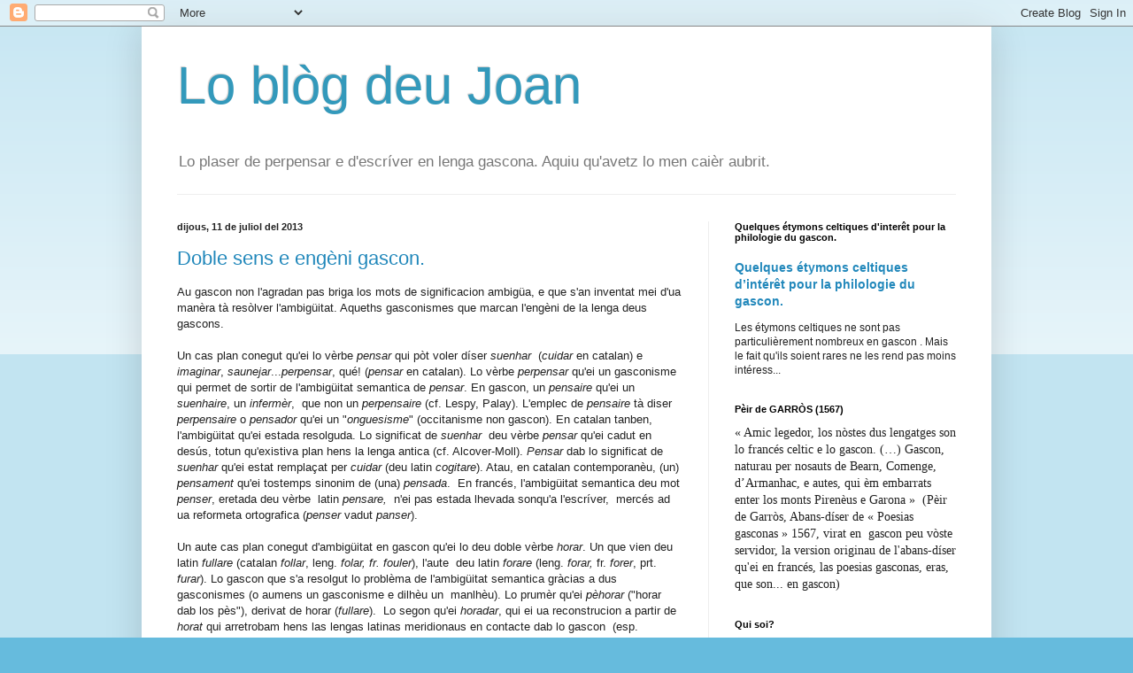

--- FILE ---
content_type: text/html; charset=UTF-8
request_url: https://loblogdeujoan.blogspot.com/2013/07/
body_size: 37246
content:
<!DOCTYPE html>
<html class='v2' dir='ltr' lang='ca'>
<head>
<link href='https://www.blogger.com/static/v1/widgets/335934321-css_bundle_v2.css' rel='stylesheet' type='text/css'/>
<meta content='width=1100' name='viewport'/>
<meta content='text/html; charset=UTF-8' http-equiv='Content-Type'/>
<meta content='blogger' name='generator'/>
<link href='https://loblogdeujoan.blogspot.com/favicon.ico' rel='icon' type='image/x-icon'/>
<link href='http://loblogdeujoan.blogspot.com/2013/07/' rel='canonical'/>
<link rel="alternate" type="application/atom+xml" title="Lo blòg deu Joan - Atom" href="https://loblogdeujoan.blogspot.com/feeds/posts/default" />
<link rel="alternate" type="application/rss+xml" title="Lo blòg deu Joan - RSS" href="https://loblogdeujoan.blogspot.com/feeds/posts/default?alt=rss" />
<link rel="service.post" type="application/atom+xml" title="Lo blòg deu Joan - Atom" href="https://www.blogger.com/feeds/4432424713659720629/posts/default" />
<!--Can't find substitution for tag [blog.ieCssRetrofitLinks]-->
<meta content='http://loblogdeujoan.blogspot.com/2013/07/' property='og:url'/>
<meta content='Lo blòg deu Joan' property='og:title'/>
<meta content='Lo plaser de perpensar e d&#39;escríver en lenga gascona. Aquiu qu&#39;avetz lo men caièr aubrit. ' property='og:description'/>
<title>Lo blòg deu Joan: de juliol 2013</title>
<style id='page-skin-1' type='text/css'><!--
/*
-----------------------------------------------
Blogger Template Style
Name:     Simple
Designer: Blogger
URL:      www.blogger.com
----------------------------------------------- */
/* Content
----------------------------------------------- */
body {
font: normal normal 12px Arial, Tahoma, Helvetica, FreeSans, sans-serif;
color: #222222;
background: #66bbdd none repeat scroll top left;
padding: 0 40px 40px 40px;
}
html body .region-inner {
min-width: 0;
max-width: 100%;
width: auto;
}
h2 {
font-size: 22px;
}
a:link {
text-decoration:none;
color: #2288bb;
}
a:visited {
text-decoration:none;
color: #888888;
}
a:hover {
text-decoration:underline;
color: #33aaff;
}
.body-fauxcolumn-outer .fauxcolumn-inner {
background: transparent url(https://resources.blogblog.com/blogblog/data/1kt/simple/body_gradient_tile_light.png) repeat scroll top left;
_background-image: none;
}
.body-fauxcolumn-outer .cap-top {
position: absolute;
z-index: 1;
height: 400px;
width: 100%;
}
.body-fauxcolumn-outer .cap-top .cap-left {
width: 100%;
background: transparent url(https://resources.blogblog.com/blogblog/data/1kt/simple/gradients_light.png) repeat-x scroll top left;
_background-image: none;
}
.content-outer {
-moz-box-shadow: 0 0 40px rgba(0, 0, 0, .15);
-webkit-box-shadow: 0 0 5px rgba(0, 0, 0, .15);
-goog-ms-box-shadow: 0 0 10px #333333;
box-shadow: 0 0 40px rgba(0, 0, 0, .15);
margin-bottom: 1px;
}
.content-inner {
padding: 10px 10px;
}
.content-inner {
background-color: #ffffff;
}
/* Header
----------------------------------------------- */
.header-outer {
background: transparent none repeat-x scroll 0 -400px;
_background-image: none;
}
.Header h1 {
font: normal normal 60px Arial, Tahoma, Helvetica, FreeSans, sans-serif;
color: #3399bb;
text-shadow: -1px -1px 1px rgba(0, 0, 0, .2);
}
.Header h1 a {
color: #3399bb;
}
.Header .description {
font-size: 140%;
color: #777777;
}
.header-inner .Header .titlewrapper {
padding: 22px 30px;
}
.header-inner .Header .descriptionwrapper {
padding: 0 30px;
}
/* Tabs
----------------------------------------------- */
.tabs-inner .section:first-child {
border-top: 1px solid #eeeeee;
}
.tabs-inner .section:first-child ul {
margin-top: -1px;
border-top: 1px solid #eeeeee;
border-left: 0 solid #eeeeee;
border-right: 0 solid #eeeeee;
}
.tabs-inner .widget ul {
background: #f5f5f5 url(https://resources.blogblog.com/blogblog/data/1kt/simple/gradients_light.png) repeat-x scroll 0 -800px;
_background-image: none;
border-bottom: 1px solid #eeeeee;
margin-top: 0;
margin-left: -30px;
margin-right: -30px;
}
.tabs-inner .widget li a {
display: inline-block;
padding: .6em 1em;
font: normal normal 14px Arial, Tahoma, Helvetica, FreeSans, sans-serif;
color: #999999;
border-left: 1px solid #ffffff;
border-right: 1px solid #eeeeee;
}
.tabs-inner .widget li:first-child a {
border-left: none;
}
.tabs-inner .widget li.selected a, .tabs-inner .widget li a:hover {
color: #000000;
background-color: #eeeeee;
text-decoration: none;
}
/* Columns
----------------------------------------------- */
.main-outer {
border-top: 0 solid #eeeeee;
}
.fauxcolumn-left-outer .fauxcolumn-inner {
border-right: 1px solid #eeeeee;
}
.fauxcolumn-right-outer .fauxcolumn-inner {
border-left: 1px solid #eeeeee;
}
/* Headings
----------------------------------------------- */
div.widget > h2,
div.widget h2.title {
margin: 0 0 1em 0;
font: normal bold 11px Arial, Tahoma, Helvetica, FreeSans, sans-serif;
color: #000000;
}
/* Widgets
----------------------------------------------- */
.widget .zippy {
color: #999999;
text-shadow: 2px 2px 1px rgba(0, 0, 0, .1);
}
.widget .popular-posts ul {
list-style: none;
}
/* Posts
----------------------------------------------- */
h2.date-header {
font: normal bold 11px Arial, Tahoma, Helvetica, FreeSans, sans-serif;
}
.date-header span {
background-color: transparent;
color: #222222;
padding: inherit;
letter-spacing: inherit;
margin: inherit;
}
.main-inner {
padding-top: 30px;
padding-bottom: 30px;
}
.main-inner .column-center-inner {
padding: 0 15px;
}
.main-inner .column-center-inner .section {
margin: 0 15px;
}
.post {
margin: 0 0 25px 0;
}
h3.post-title, .comments h4 {
font: normal normal 22px Arial, Tahoma, Helvetica, FreeSans, sans-serif;
margin: .75em 0 0;
}
.post-body {
font-size: 110%;
line-height: 1.4;
position: relative;
}
.post-body img, .post-body .tr-caption-container, .Profile img, .Image img,
.BlogList .item-thumbnail img {
padding: 2px;
background: #ffffff;
border: 1px solid #eeeeee;
-moz-box-shadow: 1px 1px 5px rgba(0, 0, 0, .1);
-webkit-box-shadow: 1px 1px 5px rgba(0, 0, 0, .1);
box-shadow: 1px 1px 5px rgba(0, 0, 0, .1);
}
.post-body img, .post-body .tr-caption-container {
padding: 5px;
}
.post-body .tr-caption-container {
color: #222222;
}
.post-body .tr-caption-container img {
padding: 0;
background: transparent;
border: none;
-moz-box-shadow: 0 0 0 rgba(0, 0, 0, .1);
-webkit-box-shadow: 0 0 0 rgba(0, 0, 0, .1);
box-shadow: 0 0 0 rgba(0, 0, 0, .1);
}
.post-header {
margin: 0 0 1.5em;
line-height: 1.6;
font-size: 90%;
}
.post-footer {
margin: 20px -2px 0;
padding: 5px 10px;
color: #666666;
background-color: #f9f9f9;
border-bottom: 1px solid #eeeeee;
line-height: 1.6;
font-size: 90%;
}
#comments .comment-author {
padding-top: 1.5em;
border-top: 1px solid #eeeeee;
background-position: 0 1.5em;
}
#comments .comment-author:first-child {
padding-top: 0;
border-top: none;
}
.avatar-image-container {
margin: .2em 0 0;
}
#comments .avatar-image-container img {
border: 1px solid #eeeeee;
}
/* Comments
----------------------------------------------- */
.comments .comments-content .icon.blog-author {
background-repeat: no-repeat;
background-image: url([data-uri]);
}
.comments .comments-content .loadmore a {
border-top: 1px solid #999999;
border-bottom: 1px solid #999999;
}
.comments .comment-thread.inline-thread {
background-color: #f9f9f9;
}
.comments .continue {
border-top: 2px solid #999999;
}
/* Accents
---------------------------------------------- */
.section-columns td.columns-cell {
border-left: 1px solid #eeeeee;
}
.blog-pager {
background: transparent none no-repeat scroll top center;
}
.blog-pager-older-link, .home-link,
.blog-pager-newer-link {
background-color: #ffffff;
padding: 5px;
}
.footer-outer {
border-top: 0 dashed #bbbbbb;
}
/* Mobile
----------------------------------------------- */
body.mobile  {
background-size: auto;
}
.mobile .body-fauxcolumn-outer {
background: transparent none repeat scroll top left;
}
.mobile .body-fauxcolumn-outer .cap-top {
background-size: 100% auto;
}
.mobile .content-outer {
-webkit-box-shadow: 0 0 3px rgba(0, 0, 0, .15);
box-shadow: 0 0 3px rgba(0, 0, 0, .15);
}
.mobile .tabs-inner .widget ul {
margin-left: 0;
margin-right: 0;
}
.mobile .post {
margin: 0;
}
.mobile .main-inner .column-center-inner .section {
margin: 0;
}
.mobile .date-header span {
padding: 0.1em 10px;
margin: 0 -10px;
}
.mobile h3.post-title {
margin: 0;
}
.mobile .blog-pager {
background: transparent none no-repeat scroll top center;
}
.mobile .footer-outer {
border-top: none;
}
.mobile .main-inner, .mobile .footer-inner {
background-color: #ffffff;
}
.mobile-index-contents {
color: #222222;
}
.mobile-link-button {
background-color: #2288bb;
}
.mobile-link-button a:link, .mobile-link-button a:visited {
color: #ffffff;
}
.mobile .tabs-inner .section:first-child {
border-top: none;
}
.mobile .tabs-inner .PageList .widget-content {
background-color: #eeeeee;
color: #000000;
border-top: 1px solid #eeeeee;
border-bottom: 1px solid #eeeeee;
}
.mobile .tabs-inner .PageList .widget-content .pagelist-arrow {
border-left: 1px solid #eeeeee;
}

--></style>
<style id='template-skin-1' type='text/css'><!--
body {
min-width: 960px;
}
.content-outer, .content-fauxcolumn-outer, .region-inner {
min-width: 960px;
max-width: 960px;
_width: 960px;
}
.main-inner .columns {
padding-left: 0;
padding-right: 310px;
}
.main-inner .fauxcolumn-center-outer {
left: 0;
right: 310px;
/* IE6 does not respect left and right together */
_width: expression(this.parentNode.offsetWidth -
parseInt("0") -
parseInt("310px") + 'px');
}
.main-inner .fauxcolumn-left-outer {
width: 0;
}
.main-inner .fauxcolumn-right-outer {
width: 310px;
}
.main-inner .column-left-outer {
width: 0;
right: 100%;
margin-left: -0;
}
.main-inner .column-right-outer {
width: 310px;
margin-right: -310px;
}
#layout {
min-width: 0;
}
#layout .content-outer {
min-width: 0;
width: 800px;
}
#layout .region-inner {
min-width: 0;
width: auto;
}
body#layout div.add_widget {
padding: 8px;
}
body#layout div.add_widget a {
margin-left: 32px;
}
--></style>
<link href='https://www.blogger.com/dyn-css/authorization.css?targetBlogID=4432424713659720629&amp;zx=ebb6460c-ef18-45fc-a469-7f8d482d7c7b' media='none' onload='if(media!=&#39;all&#39;)media=&#39;all&#39;' rel='stylesheet'/><noscript><link href='https://www.blogger.com/dyn-css/authorization.css?targetBlogID=4432424713659720629&amp;zx=ebb6460c-ef18-45fc-a469-7f8d482d7c7b' rel='stylesheet'/></noscript>
<meta name='google-adsense-platform-account' content='ca-host-pub-1556223355139109'/>
<meta name='google-adsense-platform-domain' content='blogspot.com'/>

</head>
<body class='loading variant-pale'>
<div class='navbar section' id='navbar' name='Barra de navegació'><div class='widget Navbar' data-version='1' id='Navbar1'><script type="text/javascript">
    function setAttributeOnload(object, attribute, val) {
      if(window.addEventListener) {
        window.addEventListener('load',
          function(){ object[attribute] = val; }, false);
      } else {
        window.attachEvent('onload', function(){ object[attribute] = val; });
      }
    }
  </script>
<div id="navbar-iframe-container"></div>
<script type="text/javascript" src="https://apis.google.com/js/platform.js"></script>
<script type="text/javascript">
      gapi.load("gapi.iframes:gapi.iframes.style.bubble", function() {
        if (gapi.iframes && gapi.iframes.getContext) {
          gapi.iframes.getContext().openChild({
              url: 'https://www.blogger.com/navbar/4432424713659720629?origin\x3dhttps://loblogdeujoan.blogspot.com',
              where: document.getElementById("navbar-iframe-container"),
              id: "navbar-iframe"
          });
        }
      });
    </script><script type="text/javascript">
(function() {
var script = document.createElement('script');
script.type = 'text/javascript';
script.src = '//pagead2.googlesyndication.com/pagead/js/google_top_exp.js';
var head = document.getElementsByTagName('head')[0];
if (head) {
head.appendChild(script);
}})();
</script>
</div></div>
<div class='body-fauxcolumns'>
<div class='fauxcolumn-outer body-fauxcolumn-outer'>
<div class='cap-top'>
<div class='cap-left'></div>
<div class='cap-right'></div>
</div>
<div class='fauxborder-left'>
<div class='fauxborder-right'></div>
<div class='fauxcolumn-inner'>
</div>
</div>
<div class='cap-bottom'>
<div class='cap-left'></div>
<div class='cap-right'></div>
</div>
</div>
</div>
<div class='content'>
<div class='content-fauxcolumns'>
<div class='fauxcolumn-outer content-fauxcolumn-outer'>
<div class='cap-top'>
<div class='cap-left'></div>
<div class='cap-right'></div>
</div>
<div class='fauxborder-left'>
<div class='fauxborder-right'></div>
<div class='fauxcolumn-inner'>
</div>
</div>
<div class='cap-bottom'>
<div class='cap-left'></div>
<div class='cap-right'></div>
</div>
</div>
</div>
<div class='content-outer'>
<div class='content-cap-top cap-top'>
<div class='cap-left'></div>
<div class='cap-right'></div>
</div>
<div class='fauxborder-left content-fauxborder-left'>
<div class='fauxborder-right content-fauxborder-right'></div>
<div class='content-inner'>
<header>
<div class='header-outer'>
<div class='header-cap-top cap-top'>
<div class='cap-left'></div>
<div class='cap-right'></div>
</div>
<div class='fauxborder-left header-fauxborder-left'>
<div class='fauxborder-right header-fauxborder-right'></div>
<div class='region-inner header-inner'>
<div class='header section' id='header' name='Capçalera'><div class='widget Header' data-version='1' id='Header1'>
<div id='header-inner'>
<div class='titlewrapper'>
<h1 class='title'>
<a href='https://loblogdeujoan.blogspot.com/'>
Lo blòg deu Joan
</a>
</h1>
</div>
<div class='descriptionwrapper'>
<p class='description'><span>Lo plaser de perpensar e d'escríver en lenga gascona. Aquiu qu'avetz lo men caièr aubrit. </span></p>
</div>
</div>
</div></div>
</div>
</div>
<div class='header-cap-bottom cap-bottom'>
<div class='cap-left'></div>
<div class='cap-right'></div>
</div>
</div>
</header>
<div class='tabs-outer'>
<div class='tabs-cap-top cap-top'>
<div class='cap-left'></div>
<div class='cap-right'></div>
</div>
<div class='fauxborder-left tabs-fauxborder-left'>
<div class='fauxborder-right tabs-fauxborder-right'></div>
<div class='region-inner tabs-inner'>
<div class='tabs no-items section' id='crosscol' name='Multicolumnes'></div>
<div class='tabs no-items section' id='crosscol-overflow' name='Cross-Column 2'></div>
</div>
</div>
<div class='tabs-cap-bottom cap-bottom'>
<div class='cap-left'></div>
<div class='cap-right'></div>
</div>
</div>
<div class='main-outer'>
<div class='main-cap-top cap-top'>
<div class='cap-left'></div>
<div class='cap-right'></div>
</div>
<div class='fauxborder-left main-fauxborder-left'>
<div class='fauxborder-right main-fauxborder-right'></div>
<div class='region-inner main-inner'>
<div class='columns fauxcolumns'>
<div class='fauxcolumn-outer fauxcolumn-center-outer'>
<div class='cap-top'>
<div class='cap-left'></div>
<div class='cap-right'></div>
</div>
<div class='fauxborder-left'>
<div class='fauxborder-right'></div>
<div class='fauxcolumn-inner'>
</div>
</div>
<div class='cap-bottom'>
<div class='cap-left'></div>
<div class='cap-right'></div>
</div>
</div>
<div class='fauxcolumn-outer fauxcolumn-left-outer'>
<div class='cap-top'>
<div class='cap-left'></div>
<div class='cap-right'></div>
</div>
<div class='fauxborder-left'>
<div class='fauxborder-right'></div>
<div class='fauxcolumn-inner'>
</div>
</div>
<div class='cap-bottom'>
<div class='cap-left'></div>
<div class='cap-right'></div>
</div>
</div>
<div class='fauxcolumn-outer fauxcolumn-right-outer'>
<div class='cap-top'>
<div class='cap-left'></div>
<div class='cap-right'></div>
</div>
<div class='fauxborder-left'>
<div class='fauxborder-right'></div>
<div class='fauxcolumn-inner'>
</div>
</div>
<div class='cap-bottom'>
<div class='cap-left'></div>
<div class='cap-right'></div>
</div>
</div>
<!-- corrects IE6 width calculation -->
<div class='columns-inner'>
<div class='column-center-outer'>
<div class='column-center-inner'>
<div class='main section' id='main' name='Principal'><div class='widget Blog' data-version='1' id='Blog1'>
<div class='blog-posts hfeed'>

          <div class="date-outer">
        
<h2 class='date-header'><span>dijous, 11 de juliol del 2013</span></h2>

          <div class="date-posts">
        
<div class='post-outer'>
<div class='post hentry uncustomized-post-template' itemprop='blogPost' itemscope='itemscope' itemtype='http://schema.org/BlogPosting'>
<meta content='4432424713659720629' itemprop='blogId'/>
<meta content='5724785332612229361' itemprop='postId'/>
<a name='5724785332612229361'></a>
<h3 class='post-title entry-title' itemprop='name'>
<a href='https://loblogdeujoan.blogspot.com/2013/07/doble-sens-e-engeni-gascon.html'>Doble sens e engèni gascon.</a>
</h3>
<div class='post-header'>
<div class='post-header-line-1'></div>
</div>
<div class='post-body entry-content' id='post-body-5724785332612229361' itemprop='description articleBody'>
Au gascon non l'agradan pas briga los mots de significacion ambigüa, e que s'an inventat mei d'ua manèra tà resòlver l'ambigüitat. Aqueths gasconismes que marcan l'engèni de la lenga deus gascons.<br />
<br />
Un cas plan conegut qu'ei lo vèrbe <i>pensar</i> qui pòt voler díser <i>suenhar</i> &nbsp;(<i>cuidar</i> en catalan) e <i>imaginar</i>, <i>saunejar</i>...<i>perpensar</i>, qué! (<i>pensar</i> en catalan). Lo vèrbe <i>perpensar</i> qu'ei un gasconisme qui permet de sortir de l'ambigüitat semantica de&nbsp;<i>pensar</i>. En gascon, un <i>pensaire</i> qu'ei un <i>suenhaire</i>, un <i>infermèr</i>, &nbsp;que non un <i>perpensaire</i> (cf. Lespy, Palay). L'emplec de <i>pensaire</i> tà diser <i>perpensaire</i> o <i>pensador</i> qu'ei un "<i>onguesisme</i>" (occitanisme non gascon). En catalan tanben, l'ambigüitat qu'ei estada resolguda. Lo significat de <i>suenhar</i> &nbsp;deu vèrbe <i>pensar</i> qu'ei cadut en desús, totun qu'existiva plan hens la lenga antica (cf. Alcover-Moll). <i>Pensar</i> dab lo significat de <i>suenhar</i> qu'ei estat remplaçat per <i>cuidar</i> (deu latin <i>cogitare</i>). Atau, en catalan contemporanèu, (un) <i>pensament</i> qu'ei tostemps sinonim de (una) <i>pensada</i>. &nbsp;En francés, l'ambigüitat semantica deu mot <i>penser</i>, eretada deu vèrbe &nbsp;latin <i>pensare,</i>&nbsp; n'ei pas estada lhevada sonqu'a l'escríver, &nbsp;mercés ad ua reformeta ortografica (<i>penser</i> vadut <i>panser</i>).<br />
<br />
Un aute cas plan conegut d'ambigüitat en gascon qu'ei lo deu doble vèrbe <i>horar</i>. Un que vien deu latin <i>fullare</i> (catalan <i>follar</i>, leng. <i>folar, fr. fouler</i>), l'aute &nbsp;deu latin <i>forare</i> (leng. <i>forar, </i>fr. <i>forer</i>, prt. <i>furar</i>). Lo gascon que s'a resolgut lo problèma de l'ambigüitat semantica gràcias a dus gasconismes (o aumens un gasconisme e dilhèu un &nbsp;manlhèu). Lo prumèr qu'ei <i>pèhorar</i> ("horar dab los pès"), derivat de horar (<i>fullare</i>). &nbsp;Lo segon qu'ei <i>horadar</i>, qui ei ua reconstrucion a partir de <i>horat </i>qui arretrobam hens las lengas latinas meridionaus en contacte dab lo gascon&nbsp; (esp. <i>horadar</i>, cat. e &nbsp;arag.&nbsp;&nbsp;&nbsp;<i>foradar</i>) e&nbsp; qui lo gascon s'estima mei d'emplegar &nbsp;quan los occitans non gascons e dísen <i>forar</i>. La forma corta <i>horar</i> sinonima de <i>horadar</i> qu'ei caduda en desús, probablament victima de la soa omofonia dab l'aute vèrbe <i>horar.&nbsp;</i>Aquera forma demora &nbsp;fossilizada hens la toponomia &nbsp;(Pèirahorada) .&nbsp; &nbsp;On aquera forma longa apareishó prumèr? En gascon tà evitar la confusion dab l'aute&nbsp;<i>horar</i>?<br />
<br />
<br />
Un tresau cas qu'ei lo deus omonims <i>gat</i> (cat. <i>gat</i>, leng. <i>cat</i>, <i>gat</i>) e <i>gath</i> (cat. <i>gall</i>, leng. <i>gal</i>), qui's va resòlver per l'extincion quasi generau d'aqueth darrèr mot au profieit d'ua seria de sinonims incluant-i lo biarnesisme &nbsp;<i>hasan</i> au costat de <i>poth</i> e deus meridionalismes&nbsp;<i>galh</i>, <i>galhe</i>, <i>galho...,</i> etc.<br />
<br />
<br />
Totun, que i a quauques cas qui los gascons i pòden emplegar un solet mot o ua medisha expression &nbsp;tà díser ua causa e lo son contrari, d'ua manèra qui non mancarà pas de suspréner lo qui n'ei pas gascon. Un exemple qu'ei <i>coma (</i>var.<i> comba)&nbsp;</i> (deu mot latin popular d'origina celtica&nbsp;<i>cumba</i>) qui pòt designar ua depression geologica (significat etimologic) e...un <i>tuc</i>, un <i>pujòu</i>. &nbsp;Unha ambigüitat semblanta caracteriza lo medish mot "<i>coma</i>" en catalan &nbsp;on, a mei de la dita depression, lo mot e pòt designar ua pradèra situada au som d'un tuc. &nbsp;Totun, que cau senhalar lo gasconisme <i>baticomba (</i>var. <i>&nbsp;baricomba,&nbsp;</i>de <i>vallis</i> + <i>cumba</i>) qui permet de designar especificament la depression. &nbsp;Un aute exemple qu'ei lo vèrb <i>chautar</i> (o <i>shautar</i>): las locucions<i> que me'n chaut</i>i e <i>me'n chauti pas</i> que pòden estar completament sinonimas enter si en gascon. En realitat, la significacion de <i>chautar</i> que depen, aquiu tanben, deu parlar. N'i a qui emplegan <i>que me'n chauti</i> tà diser quaucòm com <i>que me'n foti</i>, mentre, tà d'autes, que serà tà exprimir lo contrari. Un tresau exemple que serà <i>trigà's</i>, qui pòt voler diser <i>pèrder temps</i>, <i>hicà's en retard</i>, &nbsp;autanplan &nbsp;<i>amanejà's</i>, <i>esdeburà's </i>o sia<i>... </i><i>destrigà's</i>, qué! Aquerò tanben que marca l'engèni deu gascon.<br />
<br />
<br />
<br />
NB Edit (27 d'agost de 2013). Lo diccionari etimologic de la lenga espanhòla (J. Coromines) que ns'ensenha horadar qu'ei atestat en espanhòu despuish lo sègle 12, mentre que foradar en catalan remonta au sègle 14. Qu'ei donc probable que tant en catalan com en gascon, lo mot qu'ei estat manlhevat de l'espanhòu. Alavetz, horadar,&nbsp;com galho, que son meridionalismes qui an remplaçat horar e gath, en perméter atau d'evitar la confusion dab los omonimes &nbsp;horar (pè-horar) e gat.<br />
<br />
.
<div style='clear: both;'></div>
</div>
<div class='post-footer'>
<div class='post-footer-line post-footer-line-1'>
<span class='post-author vcard'>
Publicat per
<span class='fn' itemprop='author' itemscope='itemscope' itemtype='http://schema.org/Person'>
<meta content='https://www.blogger.com/profile/17057669967498980392' itemprop='url'/>
<a class='g-profile' href='https://www.blogger.com/profile/17057669967498980392' rel='author' title='author profile'>
<span itemprop='name'>Joan de Peiroton</span>
</a>
</span>
</span>
<span class='post-timestamp'>
a
<meta content='http://loblogdeujoan.blogspot.com/2013/07/doble-sens-e-engeni-gascon.html' itemprop='url'/>
<a class='timestamp-link' href='https://loblogdeujoan.blogspot.com/2013/07/doble-sens-e-engeni-gascon.html' rel='bookmark' title='permanent link'><abbr class='published' itemprop='datePublished' title='2013-07-11T01:06:00+02:00'>1:06</abbr></a>
</span>
<span class='post-comment-link'>
<a class='comment-link' href='https://www.blogger.com/comment/fullpage/post/4432424713659720629/5724785332612229361' onclick='javascript:window.open(this.href, "bloggerPopup", "toolbar=0,location=0,statusbar=1,menubar=0,scrollbars=yes,width=640,height=500"); return false;'>
6 comentaris:
  </a>
</span>
<span class='post-icons'>
<span class='item-action'>
<a href='https://www.blogger.com/email-post/4432424713659720629/5724785332612229361' title='Enviar missatge per correu electrònic'>
<img alt='' class='icon-action' height='13' src='https://resources.blogblog.com/img/icon18_email.gif' width='18'/>
</a>
</span>
<span class='item-control blog-admin pid-1433221792'>
<a href='https://www.blogger.com/post-edit.g?blogID=4432424713659720629&postID=5724785332612229361&from=pencil' title='Modificar el missatge'>
<img alt='' class='icon-action' height='18' src='https://resources.blogblog.com/img/icon18_edit_allbkg.gif' width='18'/>
</a>
</span>
</span>
<div class='post-share-buttons goog-inline-block'>
</div>
</div>
<div class='post-footer-line post-footer-line-2'>
<span class='post-labels'>
Etiquetes de comentaris:
<a href='https://loblogdeujoan.blogspot.com/search/label/lenga' rel='tag'>lenga</a>,
<a href='https://loblogdeujoan.blogspot.com/search/label/lengua' rel='tag'>lengua</a>,
<a href='https://loblogdeujoan.blogspot.com/search/label/mot' rel='tag'>mot</a>,
<a href='https://loblogdeujoan.blogspot.com/search/label/mots' rel='tag'>mots</a>
</span>
</div>
<div class='post-footer-line post-footer-line-3'>
<span class='post-location'>
</span>
</div>
</div>
</div>
</div>

          </div></div>
        

          <div class="date-outer">
        
<h2 class='date-header'><span>dimarts, 9 de juliol del 2013</span></h2>

          <div class="date-posts">
        
<div class='post-outer'>
<div class='post hentry uncustomized-post-template' itemprop='blogPost' itemscope='itemscope' itemtype='http://schema.org/BlogPosting'>
<meta content='4432424713659720629' itemprop='blogId'/>
<meta content='919703678665333708' itemprop='postId'/>
<a name='919703678665333708'></a>
<h3 class='post-title entry-title' itemprop='name'>
<a href='https://loblogdeujoan.blogspot.com/2013/07/abandoar-e-abandonar.html'>Abandoar e abandonar</a>
</h3>
<div class='post-header'>
<div class='post-header-line-1'></div>
</div>
<div class='post-body entry-content' id='post-body-919703678665333708' itemprop='description articleBody'>
Un deus trèits mei caracteristics deu gascon qu'ei la pèrta de la n intervocalica latina: <i>ua</i>, <i>lua</i>, <i>cosia</i>. Aquera caracteristica qu'aparta lo gascon de l'occitan e que l'aprèssa de lengas de la peninsula iberica: basco e galaïco-portugués. L'engèni de la lenga gascona qu'a tirat profieit d'aquera caracteristica fonetica tà &nbsp;afinar e enriquir lo son lexic en i includir &nbsp;pars de mots&nbsp;&nbsp;totaument desconeguts en occitan non gascon&nbsp;com, per exemple, <i>cosina</i> e <i>cosia</i>, <i>abandonar</i> e <i>abandoar</i>.<br />
L'occitan referenciau non sap diferenciar <i>cosia</i> (lo membre de la familha. <i>cosina</i> en catalan) de <i>cosina </i>, (o sia&nbsp;<i>cuïna</i> en catalan), que n'a pas sonqu'un solet mot tà virar &nbsp;los dus<i>&nbsp;(cosina</i>). Lo gascon n'accepta pas confusions d'aqueth escantilh, e quitament en parlars gascons periferics qui la n intervocalica latina i ei conservada, los dus mots que i son distinguits: &nbsp;<i>cosia</i> que s'i vira per <i>cosina</i> e <i>cosina</i> per <i>codina</i>.<br />
En gascon qu'existeish un aute faus-doblon caracteristic: <i>abandonar</i> e <i>abandoar</i>. Com <i>cosia</i> e <i>cosina</i>, &nbsp;<i>abandoar</i> e <i>abandonar</i> que son cadun d'etimologia distinta. <i>Abandonar</i> qu'ei un gallicisme, &nbsp;que vien d'&nbsp;<i>abandonner</i> &nbsp;(o sia&nbsp;<i>a</i> <i>ban</i> <i>donner</i>, originaument deishar en poder o juridiccion de quauqu'un, deu francic <i>ban</i>: juridiccion ) e que n'a las significacions. Lo son faus parion <i>abandoar</i> qu'ei un gasconisme, construsit a partir de <i>bandon</i> (estrem) derivat de <i>banda</i>, deu francic <i>binda</i>. <i>Abandoar</i> qu'a, o qu'avè, lo sens generau d'imprimir un movement repetit en forma &nbsp;d'arc de cèrc e en anar e tornar&nbsp;d'un estrem tà l'aute. Segon los parlars, lo mot que s'a prengut sens deus especializats. A Luishon, <i>abandoar</i> que significa <i>jumpar</i>, <i>breçar</i>. Hens las Lanas que significa <i>har soar las campanas</i>, <i>abranlir</i>. En Bigòrra, un <i>abandoader</i> qu'ei un <i>eslagèth (flagell en cat.)</i>. &nbsp;En Aran, lo significat pròpi d<i>'abandoar</i> que s'i ei estat perdut, actuaument <i>abandoar</i> que i ei con.honut dab&nbsp;<i>abandonar</i>.
<div style='clear: both;'></div>
</div>
<div class='post-footer'>
<div class='post-footer-line post-footer-line-1'>
<span class='post-author vcard'>
Publicat per
<span class='fn' itemprop='author' itemscope='itemscope' itemtype='http://schema.org/Person'>
<meta content='https://www.blogger.com/profile/17057669967498980392' itemprop='url'/>
<a class='g-profile' href='https://www.blogger.com/profile/17057669967498980392' rel='author' title='author profile'>
<span itemprop='name'>Joan de Peiroton</span>
</a>
</span>
</span>
<span class='post-timestamp'>
a
<meta content='http://loblogdeujoan.blogspot.com/2013/07/abandoar-e-abandonar.html' itemprop='url'/>
<a class='timestamp-link' href='https://loblogdeujoan.blogspot.com/2013/07/abandoar-e-abandonar.html' rel='bookmark' title='permanent link'><abbr class='published' itemprop='datePublished' title='2013-07-09T06:14:00+02:00'>6:14</abbr></a>
</span>
<span class='post-comment-link'>
<a class='comment-link' href='https://www.blogger.com/comment/fullpage/post/4432424713659720629/919703678665333708' onclick='javascript:window.open(this.href, "bloggerPopup", "toolbar=0,location=0,statusbar=1,menubar=0,scrollbars=yes,width=640,height=500"); return false;'>
3 comentaris:
  </a>
</span>
<span class='post-icons'>
<span class='item-action'>
<a href='https://www.blogger.com/email-post/4432424713659720629/919703678665333708' title='Enviar missatge per correu electrònic'>
<img alt='' class='icon-action' height='13' src='https://resources.blogblog.com/img/icon18_email.gif' width='18'/>
</a>
</span>
<span class='item-control blog-admin pid-1433221792'>
<a href='https://www.blogger.com/post-edit.g?blogID=4432424713659720629&postID=919703678665333708&from=pencil' title='Modificar el missatge'>
<img alt='' class='icon-action' height='18' src='https://resources.blogblog.com/img/icon18_edit_allbkg.gif' width='18'/>
</a>
</span>
</span>
<div class='post-share-buttons goog-inline-block'>
</div>
</div>
<div class='post-footer-line post-footer-line-2'>
<span class='post-labels'>
Etiquetes de comentaris:
<a href='https://loblogdeujoan.blogspot.com/search/label/lenga' rel='tag'>lenga</a>,
<a href='https://loblogdeujoan.blogspot.com/search/label/lengua' rel='tag'>lengua</a>,
<a href='https://loblogdeujoan.blogspot.com/search/label/llengua' rel='tag'>llengua</a>,
<a href='https://loblogdeujoan.blogspot.com/search/label/mot' rel='tag'>mot</a>,
<a href='https://loblogdeujoan.blogspot.com/search/label/mots' rel='tag'>mots</a>
</span>
</div>
<div class='post-footer-line post-footer-line-3'>
<span class='post-location'>
</span>
</div>
</div>
</div>
</div>

        </div></div>
      
</div>
<div class='blog-pager' id='blog-pager'>
<span id='blog-pager-newer-link'>
<a class='blog-pager-newer-link' href='https://loblogdeujoan.blogspot.com/search?updated-max=2013-11-03T21:21:00%2B01:00&amp;max-results=10&amp;reverse-paginate=true' id='Blog1_blog-pager-newer-link' title='Missatges més recents'>Missatges més recents</a>
</span>
<span id='blog-pager-older-link'>
<a class='blog-pager-older-link' href='https://loblogdeujoan.blogspot.com/search?updated-max=2013-07-09T06:14:00%2B02:00&amp;max-results=10' id='Blog1_blog-pager-older-link' title='Missatges més antics'>Missatges més antics</a>
</span>
<a class='home-link' href='https://loblogdeujoan.blogspot.com/'>Inici</a>
</div>
<div class='clear'></div>
<div class='blog-feeds'>
<div class='feed-links'>
Subscriure's a:
<a class='feed-link' href='https://loblogdeujoan.blogspot.com/feeds/posts/default' target='_blank' type='application/atom+xml'>Comentaris (Atom)</a>
</div>
</div>
</div></div>
</div>
</div>
<div class='column-left-outer'>
<div class='column-left-inner'>
<aside>
</aside>
</div>
</div>
<div class='column-right-outer'>
<div class='column-right-inner'>
<aside>
<div class='sidebar section' id='sidebar-right-1'><div class='widget FeaturedPost' data-version='1' id='FeaturedPost1'>
<h2 class='title'>Quelques étymons celtiques d&#39;interêt pour la philologie du gascon.</h2>
<div class='post-summary'>
<h3><a href='https://loblogdeujoan.blogspot.com/2021/05/quelques-etymons-celtiques-dinteret-en.html'>Quelques étymons celtiques  d&#8217;intérêt pour la philologie du gascon. </a></h3>
<p>
Les étymons celtiques  ne sont pas particulièrement nombreux en gascon . Mais le fait qu&#39;ils soient rares ne les rend pas moins intéress...
</p>
</div>
<style type='text/css'>
    .image {
      width: 100%;
    }
  </style>
<div class='clear'></div>
</div><div class='widget Text' data-version='1' id='Text3'>
<h2 class='title'>Pèir de GARRÒS (1567)</h2>
<div class='widget-content'>
<span style="  white-space: pre-wrap; -webkit-border-horizontal-spacing: 2px; -webkit-border-vertical-spacing: 2px; font-family:'Lucida Grande';font-size:14px;" class="Apple-style-span">&#171; Amic legedor, los nòstes dus lengatges son lo francés celtic e lo gascon. (&#8230;) Gascon, naturau per nosauts de Bearn, Comenge, d&#8217;Armanhac, e autes, qui èm embarrats enter los monts Pirenèus e Garona &#187;  (Pèir de Garròs, Abans-díser de &#171; Poesias gasconas &#187; 1567, virat en  gascon peu vòste servidor, la version originau de l'abans-díser qu'ei en francés, las poesias gasconas, eras, que son... en gascon)  </span>
</div>
<div class='clear'></div>
</div><div class='widget Profile' data-version='1' id='Profile2'>
<h2>Qui soi?</h2>
<div class='widget-content'>
<a href='https://www.blogger.com/profile/17057669967498980392'><img alt='La meva foto' class='profile-img' height='60' src='//blogger.googleusercontent.com/img/b/R29vZ2xl/AVvXsEhMnzmEn3h8mk5Z3Ai0eD8wplLVwyaQL1KRa8tAbj7xwT9uu_liMo4zj3lup3o351_JYtyPES73Lf71iU-cXKO9JEUtMahFZo6r2VXKmiF2xY_yLi8SkIKh4KbA9mNupAY/s151/DSC08060.jpg' width='80'/></a>
<dl class='profile-datablock'>
<dt class='profile-data'>
<a class='profile-name-link g-profile' href='https://www.blogger.com/profile/17057669967498980392' rel='author' style='background-image: url(//www.blogger.com/img/logo-16.png);'>
Joan de Peiroton
</a>
</dt>
<dd class='profile-textblock'>
Lo plaser de perpensar e d'escríver en lenga gascona. O quin hà's urós shens daun tà la santat. 

Tà contactà'm : joan.peiroton@gmail.com</dd>
</dl>
<a class='profile-link' href='https://www.blogger.com/profile/17057669967498980392' rel='author'>Visualitza el meu perfil complet</a>
<div class='clear'></div>
</div>
</div><div class='widget Image' data-version='1' id='Image5'>
<h2>Diccionari Tot en Gascon</h2>
<div class='widget-content'>
<a href='http://editions-des-regionalismes.com/shop/article_OGO041-D/MORÀ-(P.)-—-Diccionari-tot-en-gascon-30.000-mots.html?sessid=3nVBzCiY2V72MTNi5XounGtsfsr1ZY32VE7xqcIiXqj5ZNwJ54wlvuBZYVG4fuCo&shop_param=cid%3D54%26aid%3DOGO041-D%26'>
<img alt='Diccionari Tot en Gascon' height='300' id='Image5_img' src='https://blogger.googleusercontent.com/img/b/R29vZ2xl/AVvXsEhwOwA3yWUgmv76ofGHrIZ5em3QxiqGxTPnE-lX0iZDmGXuEoVgKVovPXPe3Sf7-G-hIiwCAeLvQaiCCG4_cPiCfFQyVQ8krdni_5FMD2IWbIeASr8_vS2ZGRTgJjbCKOusa43VHlLVjOg/s380/OGO041w_pdf.jpg' width='203'/>
</a>
<br/>
<span class='caption'>Un dobte a prepaus d'un mot? Consultatz lo diccionari! Disponible en çò de l'editor (clicatz sus l'imatge), autaplan com hens totas las bonas librerias, FNAC, Amazon, etc. En Espanha, que l'an a amazon.es.</span>
</div>
<div class='clear'></div>
</div><div class='widget Image' data-version='1' id='Image27'>
<h2>Gasconha.com</h2>
<div class='widget-content'>
<a href='http://www.gasconha.com'>
<img alt='Gasconha.com' height='80' id='Image27_img' src='https://blogger.googleusercontent.com/img/b/R29vZ2xl/AVvXsEg-5h1DsqwyBrDitl6qO6Zr9Z2v-OX-n2CfZczbGcuxRJh-9QvWyiS8Fy1QaZMJhxcWWD67MTQY6ermFZf1j_ph-MQKo-1GxUzowxT5OEQS0miaPkaEEMe7jJduCOvOrUFRYMUZpIp8Cqs/s1600/siteon0-12854.png' width='80'/>
</a>
<br/>
<span class='caption'>Le site de la Gascogne et des Gascons. Pour y accéder, cliquez sur le logo. / Lo site de Gasconha e deus gascons. Entà arténhe'u, clicatz suu lògo.</span>
</div>
<div class='clear'></div>
</div><div class='widget LinkList' data-version='1' id='LinkList1'>
<h2>Corpus de Gascon Ancian</h2>
<div class='widget-content'>
<ul>
<li><a href='http://www.euskomedia.org/PDFAnlt/fuentes/docs25.pdf'>Manuscrits de l'Archiu Generau de Navarra (Pampalona)</a></li>
<li><a href='http://mllidev.umbc.edu/gascon/French/indices/manuscripts.html'>Manuscrits Ancians deus País Gascons </a></li>
</ul>
<div class='clear'></div>
</div>
</div><div class='widget Image' data-version='1' id='Image34'>
<h2>A prepaus deus mots pirenencs gave e nèsta, duas enigmas etimologicas resolgudas, etimons latins.</h2>
<div class='widget-content'>
<a href='http://loblogdeujoan.blogspot.com/2021/04/un-etymon-pour-neste.html'>
<img alt='A prepaus deus mots pirenencs gave e nèsta, duas enigmas etimologicas resolgudas, etimons latins.' height='403' id='Image34_img' src='https://blogger.googleusercontent.com/img/b/R29vZ2xl/AVvXsEjkI56JE593aF3jrouDDTYbxa2HDoQ4vh1P3o8TbEh3ech23M3GFBacQ-NBrzGsjfl5EMN5o_8clkjwxO72_2dAbJm7QpXZFYcvpPST5tzgIwO11ADf80TBLRopej_6Ki3suVrnwzwdjFU/s1600/Riviere_river.jpg' width='302'/>
</a>
<br/>
<span class='caption'>En contra de çò qui poderatz léger en tots los bons obratges, qu'amuishi los mots "gave" e "nèsta" que son d'etimons plan latins, respectivament canalis e nasturcium. Lat. canale-  > gasc. gau  - > gavet --> gave. Lat. nasturciu- - > gasc. nestós - > nèsta. Dongas, non hè pas nat besonh recórrer a l'invencion d'etimons preindoeuropèus entà explicar aquestes dus mots, lo latin e lo gascon que sufeishen . Entà aver mei d'explics (en francés), clicatz sus l'imatge, tirat de la wikipedia (rivière).</span>
</div>
<div class='clear'></div>
</div><div class='widget Image' data-version='1' id='Image30'>
<h2>Etimologia de lugran.</h2>
<div class='widget-content'>
<a href='https://loblogdeujoan.blogspot.com/2018/11/etimologia-de-lugran.html'>
<img alt='Etimologia de lugran.' height='217' id='Image30_img' src='https://blogger.googleusercontent.com/img/b/R29vZ2xl/AVvXsEhvYZui1-AbT4kjFjAKHfvwnhmXAaavV8jw7SW06fB7qahTo3uxNh-rx2XZQbbGLC-JZyUq-f2mYQQEef48IDs2Vnb8P3OTJCtxh5qILUKGs2KKsh-oSP2FHECpGbHX8pISEZ9E6isCQPU/s1600/Mond-galileo-farbig.jpg' width='220'/>
</a>
<br/>
<span class='caption'>En aqueste article, que m'interèssi a l'origina etimologica deu mot gascon "lugran". En contra de l'ipotèsi de Wartburg qui prestava, shens nada pròva, ua valor semantica de traca astronomica au mot latin "lucanus" (lum de l'auba en latin),  jo que denegui aquesta significacion astronomica per lucanus. Q'amuishi  lo mot gascon lugran que's pòt comparar dab d'autes mots  deu lexic gascon com lugret (s.m.), lugrèra (s.f.) , lugrejar (v.i.) e lugrir (v.i.) qui defineishen a l'evidéncia ua soleta familha etimologica. Aquestes  mots n'apuntan pas briga cap a l'etimon "lucanu", que derivan deu mot "lugre" qui significa "astre qui luseish" e, per metafòra, "uelh". L'etimon qui jo prepausi  qu'ei  *lugra, mot qui significa "lua" en celtic ancian. Que m'interèssi tanben aus etimons  lucanu e *lucarnu (lugarn, lucarne) en tot explicar las confusions etimologicas qui podem observar en occitan e en francés. Tà'n saber mei, clicatz sus l'imatge de la lua.</span>
</div>
<div class='clear'></div>
</div><div class='widget Image' data-version='1' id='Image33'>
<h2>Arrian, arrianglo= etimologia</h2>
<div class='widget-content'>
<a href='https://loblogdeujoan.blogspot.com/2021/04/arrianglo-arriango-arrang-trango-voder.html'>
<img alt='Arrian, arrianglo= etimologia' height='201' id='Image33_img' src='https://blogger.googleusercontent.com/img/b/R29vZ2xl/AVvXsEguwy_ojwTVZUivY0KjkfJ77B4WRGyzj2lJpBLRor2YZM4w4w7YImdUS5NfkBGPs83Zt1-E9XmFdJGyKwThDmKY0pL-7Xwa0pz6mO1zEtBx-haVMZLJJg-0sARt0Z60MXWsnCTSJBcJGHM/s1600/1280px-Gyps_fulvus_in_flight.jpg' width='302'/>
</a>
<br/>
<span class='caption'>Lo gascon de la vath hauta de Garona (aranés inclús) qu'a mots pròpis entà designar un vutre. Que son arrian var.arian (n velar) e ar(r)ianglo . Que m'interèssi a l'etimologia d'aqueths mots. Que prepausi com a etimon comun lo mot celtic "ero-" o "eris" qui significava "agla". Aqueth mot qu'ei atestat en breton miejan e en cornic e, en galés, com a nom de persona, solet o en combinason. Tà'n saber mei, clicatz sus l'imatge.</span>
</div>
<div class='clear'></div>
</div><div class='widget Image' data-version='1' id='Image28'>
<h2>Cachalot, un gasconisme viatjaire viengut deu Bascoat (St Joan de Lutz, sègle 17).</h2>
<div class='widget-content'>
<a href='http://loblogdeujoan.blogspot.fr/2017/07/cachalot-cachalote-catxalot-un-prest.html'>
<img alt='Cachalot, un gasconisme viatjaire viengut deu Bascoat (St Joan de Lutz, sègle 17).' height='227' id='Image28_img' src='https://blogger.googleusercontent.com/img/b/R29vZ2xl/AVvXsEjXD_DwHXwtUfc98DZX9ofosLzMQkdr6LXkjYGE05Q6hkAZTm2oAlHFx-NhaO3o7I05i9Lp7uxx3lDXizrbwoBQDoJ0AszhI08K_vUKIxBLEg3ZYmXePQMfTdmAFrqCxaTMDj9FJE88WCU/s302/1024px-Dirk_Claesen_-_Sperm_Whale.jpg' width='302'/>
</a>
<br/>
<span class='caption'>L' atestation mei anciana deu mot 'cachalot' que remonta tà 1628,  devath la fòrma 'cachalut' . Lo mot, emplegat a St Joan de Lutz, que designava  "lo mascle de la baléia". Aqueste mot 'caishalut' qu'ei gascon e que significa literaument  'provedit de caishaus', a saber 'dentut',  ua caracteristica qui distingueish lo caverat de las baléias shens caishaus . A ma fin deu sègle 17, lo mot de St Joan de L., que s'i gahè la fòrma modèrna 'cachalot' ('caishalòt').  Lo gascon que prestè lo mot shens qu'au francés e qu'a las lengas de la peninsula vesia, autanplan a un hèish d'autas com l'anglés, lo rus, lo romanés, l'ozbèc, lo danés, lo finlandés, l'estonian, lo gaelic escocés, l'irlandés, l'esperanto  etc. Tà'n saber mei, clicatz sus l'imatge deu caverat, tirat de la wiki.</span>
</div>
<div class='clear'></div>
</div><div class='widget Image' data-version='1' id='Image32'>
<h2>Deu latin voluta tà abalut e de abalut entàd abalòt, arbaròt, cat. avalot, esp. arborote</h2>
<div class='widget-content'>
<a href='http://loblogdeujoan.blogspot.fr/2017/12/abalut-abalot-deu-latin-voluta-via.html'>
<img alt='Deu latin voluta tà abalut e de abalut entàd abalòt, arbaròt, cat. avalot, esp. arborote' height='227' id='Image32_img' src='https://blogger.googleusercontent.com/img/b/R29vZ2xl/AVvXsEhVEYcvnAMfHKzhgTNNDH__ysgwjNjAhA5plqSC8IUFDHnz64k2KoT-qLRITct__o-7ckiVCxOWj9t98ToWlEZtwdhsEvxsNOp5hMkQwQAqmh1m5gQDEYgWbdhFufHYIH27YAIeOZ-hX6Y/s1600/Diapositive1.jpg' width='302'/>
</a>
<br/>
<span class='caption'>Clicatz sus l'imatge entà artenher los explics argumentats  de la teoria etimologica gasconista entà explicar la formacion deus mots catalans avalot, avalotar e espanhòus arborote, arborotar, arboroto.</span>
</div>
<div class='clear'></div>
</div><div class='widget Image' data-version='1' id='Image31'>
<h2>Caverat, de *cauaracus,  fòrma afixada deu mot galés cauarus (colòs, gigant).</h2>
<div class='widget-content'>
<a href='http://loblogdeujoan.blogspot.fr/2017/07/caverat-navera-ipotesi-etimologica-deu_29.html'>
<img alt='Caverat, de *cauaracus,  fòrma afixada deu mot galés cauarus (colòs, gigant).' height='163' id='Image31_img' src='https://blogger.googleusercontent.com/img/b/R29vZ2xl/AVvXsEjYR2d91oMdXYOCmaAJBXVPlSVUeyhOKj_uvLlh8BC9qlJCDMktSXlD9Iyph-UZRknkiLRxL3YHEc6jXlRoNl321t_I9majTliYiN_iP737BC0XTrnFEI60bU3idmHt0E07hXQvq8cxsAA/s1600/290px-Mother_and_baby_sperm_whale.jpg' width='290'/>
</a>
<br/>
<span class='caption'>En contra de l'ipotèsi etimologica deu DAG qui avança lo mot latin caput (cap) com a etimon deu mot gascon 'caverat', jo que jògui un celtisme. Concrètament, de cauarus, mot celtic qui significava colòs, gigant. Lo mot gascon que'n deriva via ua fòrma afixada: *cauaracus -> cauerac (sègle 13) vadut cauerat (sègle 14) .   Entà n'aver mei d'arguments e explics, clicatz sus l'imatge deu caverat. L'imatge qu'ei tirat de la wiki.</span>
</div>
<div class='clear'></div>
</div><div class='widget Image' data-version='1' id='Image29'>
<h2>Navèra ipotèsi etimologica entau mot 'justagarra' o '(j)ustagar': origina gascona e non preromana.</h2>
<div class='widget-content'>
<a href='http://loblogdeujoan.blogspot.fr/2017/07/ustigar-ustigarra-justigarra.html'>
<img alt='Navèra ipotèsi etimologica entau mot &#39;justagarra&#39; o &#39;(j)ustagar&#39;: origina gascona e non preromana.' height='227' id='Image29_img' src='https://blogger.googleusercontent.com/img/b/R29vZ2xl/AVvXsEilJp37vvTvmtcBlE6QRMjUd_eY9rwEJeyHaGWiW5madair-83mU77lOckulbX2-MT_TH-v95w4Yuht_OHapqDPh3Voq630fO2VUeGiMF7w0vvNRAacutXNzSWChlvTlHV0T4UF_5nhGe0/s1600/1024px-Rock_Ptarmigan_%2528Lagopus_Muta%2529.jpg' width='302'/>
</a>
<br/>
<span class='caption'>Au contra de l'opinion de G. Rohlfs qui prepausè ua origina preromana tau mot 'justagarra' (var. justagar, ustagar) (Lagopus muta) in 'Le Gascon etc', jo que'n prepausi ua origina gascona. Lo mot que seré compausat de dus mots gascons: justa e garra, allusion au caractèr 'lagopus' de l'ausèth qui hè pensar a garramachas. Entà sabe'n mei, que podetz  consultar lo messatge corresponent en clicant sus l'imatge de la justagarra.</span>
</div>
<div class='clear'></div>
</div><div class='widget Image' data-version='1' id='Image6'>
<h2>Quin se prononciava la <i> f</i>  hicada en plaça d'ua <i>h</i> en gascon ancian?</h2>
<div class='widget-content'>
<a href='http://loblogdeujoan.blogspot.fr/2017/01/quan-la-h-aspirada-es-vad-f-autas.html'>
<img alt='Quin se prononciava la <i> f</i>  hicada en plaça d&#39;ua <i>h</i> en gascon ancian?' height='226' id='Image6_img' src='https://blogger.googleusercontent.com/img/b/R29vZ2xl/AVvXsEjVNgwhystWHL1Uv42_do4tAOgEnlANs04ijhY7h7hFBjp30em-Jwc1D7PyOiQ7xeKTa3B9UwR7YoS1fnNg_Hv5dGXxkONiS98NJJtZB4jbrKA7bTq2b3c-6u87wYcBsnbFSkFLdg0uZ-U/s302/Diapositive1.jpg' width='302'/>
</a>
<br/>
<span class='caption'>A partir de tres exemples prenguts de la toponimia e  qui presentan ua <i>f</i> en plaça de la <i>h</i> aspirada, que podem dedusir aquesta <i>f</i> que's prononciava plan f e non pas h. Que supausam la <i>h</i> aspirada qu'èra considerada com un trèt deu parlar mei vulgar. Aquesta <i>h</i> qu'èra  sistematicament remplaçada  per ua <i>f</i> en la scripta deu gascon ancian, shens consideracion etimologica de nada sòrta. Entà avé'n mei d'explics, que podetz consultar lo messatge corresponent en clicant sus l'imatge.</span>
</div>
<div class='clear'></div>
</div><div class='widget Image' data-version='1' id='Image26'>
<h2>Ueit prèsts gascons en anglés.</h2>
<div class='widget-content'>
<a href='http://loblogdeujoan.blogspot.fr/2017/02/un-aute-gasconisme-en-angles-gadget.html'>
<img alt='Ueit prèsts gascons en anglés.' height='193' id='Image26_img' src='https://blogger.googleusercontent.com/img/b/R29vZ2xl/AVvXsEjMuOJUOWO0sXsbYIpWzXOvVsasJmi4S36P0EjJuLE3plYYF5X-JkBPCX3f00vjyqR3rl-1q8K_za-Oe9xdL0W2QfustEhzstXNaniSo8LSTq0_E9enPeEUuuUKLB4P8NvtSdGWmJN3N5g/s1600/250px-Inspector_Gadget_DIC_animated_series_title_card.png' width='250'/>
</a>
<br/>
<span class='caption'>Caddie, cadet, friar, gadget, harlot, to jump, tornado e cachalot, ueit mots de la lenga anglesa possiblament o segurament prestats peu gascon. Tà'n saber mei, clicatz sus l'imatge de l'Inspector Gadget.</span>
</div>
<div class='clear'></div>
</div><div class='widget Image' data-version='1' id='Image25'>
<h2>Jumpar: un astur-leonesisme en occitan.</h2>
<div class='widget-content'>
<a href='http://loblogdeujoan.blogspot.fr/2017/01/plombiare-etimologia-partatjada-peu.html'>
<img alt='Jumpar: un astur-leonesisme en occitan.' height='138' id='Image25_img' src='https://blogger.googleusercontent.com/img/b/R29vZ2xl/AVvXsEgIXHza74_DMTueU6qeLJmoKfVtAttFjuJ4fsPZrcblBI2WCFZNjFrfPD-CVCbBj8u7epDPhqp8NC1mWYErXaVQHISIyf1xM8jfiZyl_D4dASzP2jpCoLE43quftnuZKkmkmyYjwAiPdCE/s1600/Na_hu%25C5%259Btawce_w_2_p_u%25C5%2582_LP_w_Gradysku%252C_1916.jpg' width='220'/>
</a>
<br/>
<span class='caption'>En aqueste pòst, que ns'interessam a l'etimologia deu mot gascon "jumpar". Que'u hèm remontar tau vèrbe latin "plumbiare" (cabussar, cf. oc plombiar). Que muisham lo mot qu'ei  tanben aragonés e probablament d'origina asturleonesa (astur. chumbar e cantabre chombar = gasc. cabussar; cant.  jumpiar =  gasc. agitar).  En aragonés d'uei lo dia, chumblicar que significa  jumpar.  Que muisham tanben los mots castelhan "columpiar", leonés "columbiare",  asturian "colingar" e cantabre "columbiar",  qui tots significan jumpar, que remontan tau medish mot latin "plumbiare". En cantabre, mots qui significan respectivament agitar e jumpar (cant. jumpiar e columbiar) qu'an l'aspècte de derivats  frequentatius de mots qui significan cabussar (cant. chombar e calumbar). Tà'n saber mei e aver mei d'explics, clicatz sus l'imatge de la jumpadera.</span>
</div>
<div class='clear'></div>
</div><div class='widget Image' data-version='1' id='Image24'>
<h2>Non, lo mot "urós" n'ei pas un "francisme".</h2>
<div class='widget-content'>
<a href='http://loblogdeujoan.blogspot.fr/2016/12/troat-trot-preable-prable-auros-uros-o.html'>
<img alt='Non, lo mot "urós" n&#39;ei pas un "francisme".' height='226' id='Image24_img' src='https://blogger.googleusercontent.com/img/b/R29vZ2xl/AVvXsEjkl-3s4wJAroWP6a-aRV6Gshx8c80J0IxMWCbWB3Xj92RXtiHBy_ilXy4ASyB5lUll3JkOPBa5MdbjPNLGCvOTGYPf5VhjlpUsmu-pQqnCknq7OwobV_Hw8WpOP4Y09LMFFtWA1JLB8Lk/s302/Diapositive1.jpg' width='302'/>
</a>
<br/>
<span class='caption'>Qu'ei ua enganada afirmar lo mot "urós" qu'ei un gallicisme. La formacion d'aqueste mot qu'ei plan gascona, non hè pas nat besonh recórrer au francés tà explicar-la, com ac amuishi en un messatge qui podetz consultar en clicant sus l'imatge.</span>
</div>
<div class='clear'></div>
</div><div class='widget Image' data-version='1' id='Image23'>
<h2>La f non etimologica de "froncer": la fauta deus gascons?</h2>
<div class='widget-content'>
<a href='http://loblogdeujoan.blogspot.fr/2016/12/roncar-un-gasconisme-en-lengadocian-de.html'>
<img alt='La f non etimologica de "froncer": la fauta deus gascons?' height='293' id='Image23_img' src='https://blogger.googleusercontent.com/img/b/R29vZ2xl/AVvXsEittLE1WC4zv7Kuby9FR_ZO-xO4kg7qGS3XwlL3MyOUfljCLu8r8NeaAjeTJGBve5M46EyMON7Ug7-SvZsf0iGb9ZLUMZd3Q8zN5fEpHTNt_gJ6dej2FQ60vw2o2NubWNTprB6Q14JC7Vg/s1600/220px-Robe_%25C3%25A0_la_fran%25C3%25A7aise_1740s.jpg' width='220'/>
</a>
<br/>
<span class='caption'>Lo vèrbe francés froncer que vien deu mot francic  "hrunkja" qui significava "plec", "arruga, arroncilh". Entà díser arroncilh, lo picard qu'avèva lo mot "ronche" e l'occitan ancian que disè rons . Mei tard, lo mot francés que's gahè ua f (fronce,froncer) qui non s'explica pas per l'etimon francic.  A l'expression catalana "arronsar les celles" que correspon exactament l'expression francesa "froncer les sourcils".  "Arronsar" vs "froncer",  aqueste ahar de "f" n'auré pas quauquarren a véder dab los gascons?  La question qu'ei bona e que vs'arremercii de la m'aver pausada. Que m'i interèssi hens un messatge qui podetz arténher en clicant sus l'imatge (tirat de la wiki.)</span>
</div>
<div class='clear'></div>
</div><div class='widget Image' data-version='1' id='Image22'>
<h2>Melic, un gasconime en catalan</h2>
<div class='widget-content'>
<a href='http://loblogdeujoan.blogspot.fr/2016/07/melico-e-melic-un-gasconisme-probable.html'>
<img alt='Melic, un gasconime en catalan' height='135' id='Image22_img' src='https://blogger.googleusercontent.com/img/b/R29vZ2xl/AVvXsEgZFLgsdVsI3dxCzPIYv596LnXBVwxSVDADr687pIlCUnsuOJqo7xlXtO6VyqLUmThSTUMLC0L2diR7mj0f116eiTN7zISCp-yabJM5p6mj8SUYOi8Sp4gIcgvkhuXtc9w3RX2gLHBz0a8/s1600/180px-Ombelico.JPG' width='180'/>
</a>
<br/>
<span class='caption'>Lo vòste servidor que supausa lo mot "melic" qu'ei un manlhèu gascon en catalan. E sus quins elements e'm basi entà hargà'm  aquesta ipotèsi? Essenciaument suu fèit que, se lo mot "melic" ei plan un mot au còp gascon e catalan, n'ei pas lo cas deu mot "omelic"  qui n'ei pas sonque gascon (ved. Palay). Aqueste mot "omelic" (deu latin umbilicus), deu quau lo mot gascon e catalan "melic" e deriva. n'ei pas conegut ni documentat  en catalan, ni lo contemporanèu, ni l'ancian. Dongas, "melic" que'n deu estar un manlhèu gascon (se non aragonés) en catalan medievau (dusau mieitat deu sègle 14), emplegat en concurréncia dab lo mot pròpiament catalan llombrigol.  Qu'èi consacrat un pòst  au mot "melic", a las soas origina gascona e espelida catalana. Que podetz arténher l'article en clicant sus l'imatge deu melic (tirat de la wiki).</span>
</div>
<div class='clear'></div>
</div><div class='widget Image' data-version='1' id='Image13'>
<h2>Dus mots deu lexic gascon: abalòt, abarrotar</h2>
<div class='widget-content'>
<a href='http://loblogdeujoan.blogspot.fr/2014/03/mot-gascon-abarrotar-mot-catalan.html'>
<img alt='Dus mots deu lexic gascon: abalòt, abarrotar' height='429' id='Image13_img' src='https://blogger.googleusercontent.com/img/b/R29vZ2xl/AVvXsEhwrdhYxD8GkY1p0273SrioF7IHjkGaBRNteaKXglWEtaSQ8PO6brCL92pYT2_nWwWTYECiHsSJa7Djcz8k0JEQ1y1588LTy5JoAmNwmdAeTku56jaSP3chpVztmwCdUX9YbHILjNniOmQ/s1600-r/800px-Antonio_del_Pollaiolo_-_Ercole_e_l%2527Idra_e_Ercole_e_Anteo_-_Google_Art_Project.jpg' width='302'/>
</a>
<br/>
<span class='caption'>Ua proporcion hèra importanta de mots gascons qu'ei absenta deu diccionari occitan segon Josiana Ubaud. Aquiu que'm soi volut interessar a dus mots qui començan per  "ab" e qui non s'arretròban pas ni en çò d'Ubaud, ni en çò de Mistral. Que son "abalòt" e "abarrotar". Lo prumèr qu'ei compartit dab lo catalan (avalot). Lo dusau que sembla estar compartit dab lo catalan, l'espanhòu e lo portugués; totun, la significacion deu mot gascon n'ei pas briga la en las lengas vesias. Aquesta singularitat que vien de la significacion particulara deus mots "barra" e  "barròt" en gascon. Qu'arreligam aquesta particularitat dab lo fèit qu'existeish, en gascon, un aute mot  "baston" qui n'a pas briga la significacion d'aqueste mot en occitan. Que vse'n balhi los explics qui poderatz léger en clicar sus l'imatge de la bastoada (tirat de wikipedia).</span>
</div>
<div class='clear'></div>
</div><div class='widget Image' data-version='1' id='Image3'>
<h2>Etimologia de calaix / calaish:  deu latin capsus, que non deu grèc calathion.</h2>
<div class='widget-content'>
<a href='http://loblogdeujoan.blogspot.fr/2016/02/calaish-ipotesi-etimologica-revesitada.html'>
<img alt='Etimologia de calaix / calaish:  deu latin capsus, que non deu grèc calathion.' height='226' id='Image3_img' src='https://blogger.googleusercontent.com/img/b/R29vZ2xl/AVvXsEgrTxT8mrgpJTxae_aB3jwi0TVrN3kARmNB1V_Mzztb8AM-O0KWGgZP9H5sCdkBSAxaS1JP2DSVo-m2sRSABNKgQNhTcK23p2pcu0sd9tytpMnWWM5fuRz7iK3Qx6HzNia23VpKLecogjk/s302/800px-Side_table_drawer.jpg' width='302'/>
</a>
<br/>
<span class='caption'>En aqueste pòst, qu'arrevesitam l'ipotèsi etimologica entà explicar lo mot catalan e aranés calaix / calaish (tireta). Que descartam l'ipotèsi "oficiau" d'un etimon grèc. Segon jo, l'etimon qu'ei lo de "capsus" via lo mot "cals" (de "capsus") e "caixal"  de capsalis.  Entà consultar lo pòst qui vse'n balha los explics, clicatz sus l'imatge de la tireta (tirat de la wikipedia).</span>
</div>
<div class='clear'></div>
</div><div class='widget Image' data-version='1' id='Image10'>
<h2>Navèra ipotèsi etimologica entà explicar lo mot gahús</h2>
<div class='widget-content'>
<a href='http://loblogdeujoan.blogspot.com/2019/02/a-propos-du-mot-gahus-origine-et.html'>
<img alt='Navèra ipotèsi etimologica entà explicar lo mot gahús' height='418' id='Image10_img' src='https://blogger.googleusercontent.com/img/b/R29vZ2xl/AVvXsEj0XlDqSm4RDMsTZfLNKe4OYyHFQ53aNlaOBdTSzdPmNFtTilgdR1ikiKH_K0AER6IJSQXRFlV4Iktf8ue2yHGjocoRKJ0N84iI9DfxwVABZGL3OhOvEXGF_gtJ5rZpvo1nOu7H_zCqaYA/s1600-r/Bubo_bubo_domesticated.jpeg' width='302'/>
</a>
<br/>
<span class='caption'>En aqueste pòst, jo que  i contesti la teoria etimologica de Wartburg  a prepaus deu mot gascon gahús o guèhus. Segon jo,  lo mot qu'ei d'origina romanica, qu'ei la fòrma pirenenca deu mot qui trobam en occitan: caús, còis. Cèrtas, qu'ei lo medish mot que lo mot basco gauhontz, var. gabontz, gauhuntz,  totun aqueste mot basco qu'ei d'origina indoeuropèa,  probablament un manlhèu gascon o un celtisme pre-latin.  Qu'arretrobam aqueste etimon aus mots cauva e chauve qui compausan los sintagmas soritz-cauva e fr. chauve-souris (tinha-hus). A l'origina de hus qui compausa los sintagmas  tinha-hus, tumar-hus e lo cat. gamarús, que i balhi mei d'explics. Tà arténher lo messatge (en francés), clicatz sus l'imatge.</span>
</div>
<div class='clear'></div>
</div><div class='widget Image' data-version='1' id='Image9'>
<h2>Lo mot catalan xarbot (en gasc. esclac violent, eishagat e barlòc) que vien de l'occitan chabròt</h2>
<div class='widget-content'>
<a href='http://loblogdeujoan.blogspot.fr/2016/08/xarbot-en-catalan-ipotesi-etimologica.html'>
<img alt='Lo mot catalan xarbot (en gasc. esclac violent, eishagat e barlòc) que vien de l&#39;occitan chabròt' height='180' id='Image9_img' src='https://blogger.googleusercontent.com/img/b/R29vZ2xl/AVvXsEiaoPWHhwxYuSM73KEzTG7OcoQkl7dcktm44760JJ7DxcgqpRQWIEDGIqkJSDuMvrqhYBijaYJrNpbyFpWUy_6a1rNJ3JQ_X1fOho-sNS2A6L-Wlbd5uELJAhbNePyBbFtJTHYiPnI-2MM/s1600/Chabrot_01.jpg' width='231'/>
</a>
<br/>
<span class='caption'>Lo vòstre servitor que s'ei interessat a l'etimologia deu mot catalan "xarbot", d'ahur onomatopeic  ligat au brut qui hè un liquide lahens un recipient quan ei segotit. En contra de las varias ipotèsis etimologicas, contradictòrias entre si,  qui trobaratz en tots los bons obratges, qu'èi hicada a la lutz la relacion qui liga aqueste mot catalan au mot occitan chabròt deu "har shabròt". Xarbot que vien de chabròt.  Aquesta evidéncia que's basa sus la significacion qu'a dialectaument lo mot "xarbot" en catalan :" brou mal fet", qu'ei a díser, en gascon,  maishant bolhon, maishanta sopa. Entà mei d'explics, que podetz arténher l'article en clicant sus l'imatge de l'òmi qui ei a har shabròt.</span>
</div>
<div class='clear'></div>
</div><div class='widget Image' data-version='1' id='Image8'>
<h2>Un gasconisme viatjaire: arlòt  (harlot,  al.lot, arlot, arlote, arlotto etc).</h2>
<div class='widget-content'>
<a href='http://loblogdeujoan.blogspot.fr/2014/03/mots-gascons-arna-arla-arlot-mots.html'>
<img alt='Un gasconisme viatjaire: arlòt  (harlot,  al.lot, arlot, arlote, arlotto etc).' height='201' id='Image8_img' src='https://blogger.googleusercontent.com/img/b/R29vZ2xl/AVvXsEhT8qxCJ-7m-PiBmphq_dCm1Bfvykon0kQwZGGd8jmIxenub3mRMv5oXZnt47C43N0HXKamW8zicjd0M7gkMmIzxLpBKoZSRRCNAbpd2fC30ql2ise-iUFcknRmUQs2kcFMwBg-k3PKe6A/s1600-r/800px-Tineola.bisselliella.7218.jpg' width='302'/>
</a>
<br/>
<span class='caption'>Un navèth gasconime qu'ei estat identificat peu vòste servidor. Que s'ageish deu mot "arlòt" qui  s'ei espandit en viatjant per lengas d'Euròpa occidentau. Lo mot gascon  "arlòt" que deriva d'"arla" per simpla afixacion.  D'"arla" que vien tanben lo vèrbe "arlar" o "arlà's" e lo son derivat "arlant" qui designa un "pilhard", un "sacamand".  A partir d'"arlant"  lo gascon qu'a construsit lo vèrbe "arlandejar" (sinonime de "pilhar", "sacamandejar"). Que i apreneratz quin lo mot "arlòt" qui, en gascon, e designa un òmi aule, un òmi de mala vita, va fenir per significar "gojat" en catalan balear. Entà consultar lo pòst qui' vse balha l'etimologia deu mot arla e mei d'explics, clicatz sus l'imatge de l'arla. L'imatge qu'ei tirat de la wikipedia.</span>
</div>
<div class='clear'></div>
</div><div class='widget Image' data-version='1' id='Image16'>
<h2>Mots gascons: esbarrir, esbarriar; mots catalans: esbarriar, esgarriar</h2>
<div class='widget-content'>
<a href='http://loblogdeujoan.blogspot.fr/2014/02/mots-gascon-esbarrir-esbarriar-mots.html'>
<img alt='Mots gascons: esbarrir, esbarriar; mots catalans: esbarriar, esgarriar' height='226' id='Image16_img' src='https://blogger.googleusercontent.com/img/b/R29vZ2xl/AVvXsEj0_OJInYSLE9E4z7Gl9CMHuvvxthjxLsprlDcPFQIwDDhaEwiUN-j_lJppMgVpW9RM_Hytw31JubSrDwPlroiDs5ujkY52CC-3dOLq2MylqQoHd-TwsYl4fmVZU4sXG6uPBq6tYM5N22g/s302/Diapositive1.jpg' width='302'/>
</a>
<br/>
<span class='caption'>En aqueste pòst  que ns'interessam a dus mots gascons absents deus diccionaris d'Ubaud e de Mistral: esbarrir e esbarriar e qu'arretrobam en catalan jos las formas esbarriar e esgarriar. Que'n discutim l'etimologia e un chic mei.  Per consultar lo pòst, clicatz sus l'imatge.</span>
</div>
<div class='clear'></div>
</div><div class='widget Image' data-version='1' id='Image11'>
<h2>Un gasconisme en catalan e en espanhòu: coet, cohete.</h2>
<div class='widget-content'>
<a href='http://loblogdeujoan.blogspot.fr/2012/06/cohet-coet-cohete-un-aute-gasconisme-en.html'>
<img alt='Un gasconisme en catalan e en espanhòu: coet, cohete.' height='201' id='Image11_img' src='https://blogger.googleusercontent.com/img/b/R29vZ2xl/AVvXsEjilpbOuignsE6Any1jX46j80FMS1ZvDX5aua3tjhwlOxRBuXEJfahqvohxWxzMX8i3PlhuBrkYW5Vlqctfd4NLW8R_nXePB_HjVnhxSD-RPalIt2AelVZ20D6TqcovvH-O0NtWgKVd96o/s1600-r/4676088227_3daa1c5b93.jpg' width='302'/>
</a>
<br/>
<span class='caption'>En aqueste pòst, que hèi remontar lo mot espanhòu cohete (huec d'artifici) tau mot gascon cohet (diable, demòni, adaptacion gascona de l'a.fr. coué, id., lat. caudatu), via lo catalan coet (huec d'artifici, anticament grafiat cohet). L'associacion huec d'artifici - cohet que'ns vien probablament de la tradicion catalana de la dança de cohets (en catalan: ball de diables), on figurants apelhats de diable e dançan en har petar huecs d'artifici.  Entà mei d'explics, que podetz consultar lo pòst en clicar sus la fòto deus cohets. La fòto qu'ei tirada deu blòg de fòtos de la Segarra: http://desdelasegarra.blogspot.fr/2010/06/festa-de-la-colla-dels-diables-el-ball.html</span>
</div>
<div class='clear'></div>
</div><div class='widget Image' data-version='1' id='Image12'>
<h2>Sobaco e galillo /gallete: dus gasconismes anatomics viatjaires en espanhòu e en portugués.</h2>
<div class='widget-content'>
<a href='http://loblogdeujoan.blogspot.fr/2014/02/sobaco-un-aute-gasconisme-anatomic-en.html'>
<img alt='Sobaco e galillo /gallete: dus gasconismes anatomics viatjaires en espanhòu e en portugués.' height='433' id='Image12_img' src='https://blogger.googleusercontent.com/img/b/R29vZ2xl/AVvXsEjE6Y9kT1xrf9Fwvh53TjfY-Zm7BDqBXjz-tUsEEPrDYyDcW3RxnYGUZ3Yhw6_oq208BOc4mtilht6VXFvjwDc0w3_z-mQtH6iB1pQ993Goi5MieLKnAjL00LhYC8CezT7Ec_V5-AdDhE8/s1600-r/418px-MariannedeTheodoreDoriot.JPG' width='302'/>
</a>
<br/>
<span class='caption'>En aqueste pòst, que m'interèssi a dus mots espanhòus d'etimologia non resolguda dinc adara: sobaco e galillo. Per jo, que son gasconismes clars,  gessits de  "sobac" e de "galet" (lo deu "béver a galet"). Dongas, sobaco e galillo que remontan cadun tà un mot latin, respèctivament "opacus" e  "canalis", via los mots gascons "obac" (o mei exactament "sobac" qui deriva d'obac per agglutinacion de  l'article "so") e "gau" (doblon, de formacion populara, deu mot  "canau"). Tà mei d'entresenhas, que podetz consultar lo pòst corresponent, clicatz sus l'imatge de la Mariana (tirada de la wikipedia).</span>
</div>
<div class='clear'></div>
</div><div class='widget Image' data-version='1' id='Image17'>
<h2>Cat. 'a la ronsa', esp. 'a la ronza', deu gasc. 'a l'arronç', etim. lat. fŭndus.</h2>
<div class='widget-content'>
<a href='http://loblogdeujoan.blogspot.fr/2017/08/gitar-larronc-anar-la-ronsa-un.html'>
<img alt='Cat. &#39;a la ronsa&#39;, esp. &#39;a la ronza&#39;, deu gasc. &#39;a l&#39;arronç&#39;, etim. lat. fŭndus.' height='226' id='Image17_img' src='https://blogger.googleusercontent.com/img/b/R29vZ2xl/AVvXsEj_LH8_pwMrQToVIovHoFjCPm_0dHlVP-S6vKRar32JEMSRmr5UnSYqd_ttEnV3cjM9S1yEK9FEAxSwHwRtyaMlah_rUhigBNCZY8CepBGKtt16XXjc52ReuheoWkVGL939DGs3dvv1qq4/s302/Diapositive4.jpg' width='302'/>
</a>
<br/>
<span class='caption'>En aqueste pòst  que ns'interessam a la relacion enter l'expression catalana 'a la ronsa' qui significa 'a la deriva' (tèrmi nautic) e la locucion gascona  'a l'arronç'  qui significa 'a l'abandon'. Com Wartburg e au contra de Coromines, que hèm ua distincion enter l'etimon deu mot catalan e gascon 'arronsar' o 'arronçar' (disminuir per contraccion, plegar, aplegar, ancian occitan ronsar, id. , deu francic 'hrunkjan' (FEW) meilèu que non pas de l'arabe rams (teoria de Coromines, DECat etc) e lo cat. 'ronsa' deu 'anar a la ronsa''. Segon jo,  aqueste darrèr mot  que deriva deu gascon arronç, arronçar,   deu gascon  hons e honsar,  :latin fŭndus). Sus l'etimologia de ronsa e d'arronç, jo non soi pas briga consent dab la teoria de Wartburg qui con&#183;hon l'etimologia d'arronç - e deu cat. ronsa- dab la d'arromec (cat. arromeguera etc) mentre jo que'n hèi  un gasconisme derivat de honsar, hons, etim. latin fŭndus.  Se'n voletz saber mei e léger mei d'arguments, clicatz sus l'imatge.</span>
</div>
<div class='clear'></div>
</div><div class='widget Image' data-version='1' id='Image4'>
<h2>De la classificacion deu gascon...</h2>
<div class='widget-content'>
<a href='http://loblogdeujoan.blogspot.fr/2013/09/de-las-classificacions-respectivas-deu.html'>
<img alt='De la classificacion deu gascon...' height='193' id='Image4_img' src='https://blogger.googleusercontent.com/img/b/R29vZ2xl/AVvXsEixPv3U-fD9EUIdg-xWFPoWRSc3liDYhxZE-x4vuknB0Eo_JW4T7mJr_-WgMV044ePj8kGX5WNpl15JGnqoEINNPSurzR6fM5n8kyQd1fXXqLmeQwcfrxC3d3HTSRWS-pTi6gPaIN-du9c/s1600/290px-Grosser_Panda.JPG' width='290'/>
</a>
<br/>
<span class='caption'>Lo men vejaire a prepaus de la classificacion deu gascon com occitan o non. Entà consultar l'article, clicatz sus l'imatge deu panda.</span>
</div>
<div class='clear'></div>
</div><div class='widget Image' data-version='1' id='Image1'>
<h2>L'adirèr, un mot especificament gascon. Asir, un mot especificament occitan, non gascon.</h2>
<div class='widget-content'>
<a href='http://loblogdeujoan.blogspot.fr/2012/12/adirare-en-gascon-adirar-en-lengadocian.html'>
<img alt='L&#39;adirèr, un mot especificament gascon. Asir, un mot especificament occitan, non gascon.' height='226' id='Image1_img' src='https://blogger.googleusercontent.com/img/b/R29vZ2xl/AVvXsEianFyzxjLUMowC8yYTrJWHfzf6d43Dg8SGktig1cS5mweWkt6T4gZoVbGbWsc84TSElLX6FtY15WmF1D6LmjnCh4UZN1ywJUxFwnVJFdM2TVisaXZkH0f0gsVtwtS_FZLH-s5ezSg1amE/s1600-r/Superar+el+Aislamiento+Ayuda+Mal+de+Amores.jpg' width='302'/>
</a>
<br/>
<span class='caption'>En aqueste article que ns'interessam a un mot qui non trobam pas sonque en gascon: l'"adirèr", e aus autes membres de la familha ("adirar", "adirós", "adirau"&#8230;). Que i rapèri las significacions d'aquestes mots.  Qu'ei interessant de constatar qu'a maudespieit d'ua etimologia comuna, los mots "adirar" e "adirós" n'an pas briga las significacions deus mots occitans (lengadocians) "asirar" e "asirós".  Que i destaqui un fèit remarcable: lo gascon n'a pas de mot tà arrevirar especificament l' occitan  "asirós". Qu'emplega lo mot  "verenós". Entà léger lo pòst corresponent, clicatz sus l'imatge deu còr.</span>
</div>
<div class='clear'></div>
</div><div class='widget Image' data-version='1' id='Image18'>
<h2>Avetz dit: separatisme gascon????</h2>
<div class='widget-content'>
<a href='http://loblogdeujoan.blogspot.fr/2015/01/unionisme-e-secessionisme.html'>
<img alt='Avetz dit: separatisme gascon????' height='55' id='Image18_img' src='https://blogger.googleusercontent.com/img/b/R29vZ2xl/AVvXsEh2_f9PdhtAUrTAGKIDjQdDQrbiesH9uxaUIQsijVNMgg6LTZ1HioGFpz-mNNdYBRxdAqcBEsMpqi9heJ8-KO6YSqwGj8eGuOiM8W4dX2iqaDe1kBNa3ciGhyjF_ilR0AzJuriESHUf1Zs/s302-r/logo.png' width='302'/>
</a>
<br/>
<span class='caption'>En aqueste pòst que i contestam las assercions d'un ensenhaire d'occitan a prepaus d'un pretenut separatisme gascon per rapòrt a l'occitan. En efèit, istoricament,  la nocion d'ua lenga gascona distinta de la lenga provençau qu'ei hòrt anciana e aparentament plan anteriora au concèpt d'ua lenga occitana unica qui includiré lo gascon. Dongas, l'expression "separatisme gascon" per rapòrt a l'occitan n'ei pas corrècta, que caleré meilèu parlar d'"unionisme occitan" qui afectaré lo gascon. En aqueste pòst, que i contradisi tanben  ua assercion d'aqueste ensenhaire qui nega l'apòrt deu son collèga lingüista Yann Lafitte a la coneishença deu gascon. Que i rapèri quauques contribucions fonamentaus de Yann Lafitte au maine deus estudis gascons. Tà consultar lo pòst, que podetz clicar suu logo deu Jornalet.</span>
</div>
<div class='clear'></div>
</div><div class='widget Image' data-version='1' id='Image2'>
<h2>Mots gascons: galihòrça, agalòrça, galòrça; mot catalan: gallorsa, galorza.</h2>
<div class='widget-content'>
<a href='http://loblogdeujoan.blogspot.fr/2014/02/mots-gascons-galihorca-agalorca-galorca.html'>
<img alt='Mots gascons: galihòrça, agalòrça, galòrça; mot catalan: gallorsa, galorza.' height='201' id='Image2_img' src='https://blogger.googleusercontent.com/img/b/R29vZ2xl/AVvXsEi88og__Bo_RZclb2w58tp9YxP-KvUOPd2N950vthrfuc8zrXeKqgPacdXEuG806bhcLQV-QrPVCoq94veEovSbN1-o98T-iaBpAb5BKQsjx4QilwO_HAvIWBrOi1kEtw-4Qg3beRBeWtQ/s1600-r/1024px-Bovins_estive_Pic_du_Midi_Ossau.jpg' width='302'/>
</a>
<br/>
<span class='caption'>En aqueste pòst  que ns'interessam a dus gasconismes: galihòrça e agalòrça. Que'us botam en relacion dab un tresau mot gascon: galòrça, e dab un mot qui trobam en catalan: gallorsa, antigament galorza.  Que'n revesitam l'ipotèsi etimologica dab l'ajuda de lectors deu blòg. Que jogam per ua etimologia romanica: canal(e) fortia o aqual(e) fortia. En aquesta ipotèsi, lo mot catalan que seré plan un gasconisme pastorau, probablament  un eretatge lingüistic deus immigrants gascons qui hasèvan de pastors en Catalonha. Tà consultar lo pòst, que podetz clicar sus l'imatge de las vacas aussalesas, tirat de la wikipedia.</span>
</div>
<div class='clear'></div>
</div><div class='widget Image' data-version='1' id='Image15'>
<h2>Petit lexic comparat de mots e locucions catalans hicats  en relacion dab  mots e locucions gascons</h2>
<div class='widget-content'>
<a href='http://loblogdeujoan.blogspot.fr/2016/01/petit-lexic-de-gasconismes-en-catalan_60.html'>
<img alt='Petit lexic comparat de mots e locucions catalans hicats  en relacion dab  mots e locucions gascons' height='302' id='Image15_img' src='https://blogger.googleusercontent.com/img/b/R29vZ2xl/AVvXsEidzaL38EQx7T-nnB7C22EhROP-lzcLEmCZmMl5mBXGecBaGyS6rqxh-OhzpQGfKtVNx8uJ-dgYFjdNqJ0XqGo_a2y2bnd1ExkznVc_0F_uNZ-EHq6pOsbHSOPQyJJHCQ-giPqckCBjSz8/s302/Diccionari_de_la_llengua_catalana_de_l%2527Institut_d%2527Estudis_Catalans.JPG' width='214'/>
</a>
<br/>
<span class='caption'>Aqueste diccionariòt catalan-gascon  de mei de 100 entradas, qui compren mots o locucions possiblament o segurament d'origina gascona en catalan, qu'ei a estar progressivament completat. Entà consultà'u, clicatz sus l'imatge deu diccionari.</span>
</div>
<div class='clear'></div>
</div><div class='widget Image' data-version='1' id='Image14'>
<h2>Lo mot rèn en gascon e en las autas lengas vesias.</h2>
<div class='widget-content'>
<a href='http://loblogdeujoan.blogspot.fr/2012/12/deu-mot-ren-en-gascon-e-en-las-lengas.html'>
<img alt='Lo mot rèn en gascon e en las autas lengas vesias.' height='201' id='Image14_img' src='https://blogger.googleusercontent.com/img/b/R29vZ2xl/AVvXsEgZyk-Xr1CtgUhbMsmWGUxSudc6sQc2rRUML6tWTGvfO3SErgeIX2PYQWsQtHlJRBBMuxpp5EWsiqCSecS9VZT3KG8xePqn0miEsh9PpDjw7tSHvidZzvLO8Lgp7busGt4lBg4zpTDw-jQ/s1600-r/1024px-20070818-0001-strolling_reindeer.jpg' width='302'/>
</a>
<br/>
<span class='caption'>En aqueste pòst, que ns'interessam au mot "rèn" (deu mot suedés 'ren', id.) qui dauguns e volerén espudir deu lexic noste au profieit deu manlhèu francés  "rangièr" (deu francés 'rangier', id.).Aqueste gallicisme , de fonetica pro lèda, que demora desconegut deus diccionaris de gascon, au contra deu  mot "rèn". En occitan, lo mot rèn qu'ei estat incorporat au  diccionari basic deu Congrès Permanent de la Lenga Occitana e au Diccionari General de La lenga Occitana redigit per l'Academia Occitana. Lo  mot rangièr. n'i ei pas estat admés.</span>
</div>
<div class='clear'></div>
</div><div class='widget Image' data-version='1' id='Image19'>
<h2>Perruca: l'ipotèsi navèra d'un gasconisme viatjaire (cat: perruca, it:parrucca, fr. perruque) .</h2>
<div class='widget-content'>
<a href='http://loblogdeujoan.blogspot.fr/2014/01/peric-peruc-perico-perruca-parrac.html'>
<img alt='Perruca: l&#39;ipotèsi navèra d&#39;un gasconisme viatjaire (cat: perruca, it:parrucca, fr. perruque) .' height='302' id='Image19_img' src='https://blogger.googleusercontent.com/img/b/R29vZ2xl/AVvXsEhC3NanRDxrpLfpP3XC69hpjGAQX7hDroXTZoStkzUrtp6RhsTUSLSjx38FJoFpAwqK7d5T1aa5J7v0bXykTjbylR7-6HvCsvuk_9-ppWAQfrOKUjktxmEZhjsRsYDDUVOQXdaF3w8aUxs/s302/800px-Bust_Roman_woman_Glyptothek_Munich_333.jpg' width='277'/>
</a>
<br/>
<span class='caption'>Los linguistas qu'encontran hèra de dificultats entà explicar l'origina e l'etimologia deu mot francés "perruque". L'ipotèsi d'un gasconisme n'ei pas jamei estada evocada, com plan sovent en cas semblants. Totun, pas sonque lo gascon que sap arreligar de manèira simpla lo mot "perruca" a un mot latin. Adonc, en aqueste pòst, que prepausi ua ipotèsi ignorada peus lingüistas, tròp desdenhós que son, generaument, de la lenga gascona e deus estudis gascons. La formacion deu mot que m'apareish tipicament gascona, derivat afixat deu mot pèth (latin pellis).</span>
</div>
<div class='clear'></div>
</div><div class='widget Image' data-version='1' id='Image20'>
<h2>Trèits singulars partatjats peu gasc. occidentau e peu cat. orientau : pas un azard segon T.J. Walsh</h2>
<div class='widget-content'>
<a href='http://loblogdeujoan.blogspot.fr/2015/02/la-teoria-de-thomas-walsh-sus-las.html'>
<img alt='Trèits singulars partatjats peu gasc. occidentau e peu cat. orientau : pas un azard segon T.J. Walsh' height='218' id='Image20_img' src='https://blogger.googleusercontent.com/img/b/R29vZ2xl/AVvXsEhtvTSgzcIb_6RbKpet2oUo9IjVLVmKcuH5qb799BRcXUzyuFPNa3mIXrA11M61WCrEPQgGX9FN9N3-fhR9e7bZ3REQEd0gwNDfX95mUcUqB_U16kx8ySSmvQg02pUzsOXKIcT6biNKK0c/s1600-r/Georgetown_University_Seal.svg.png' width='185'/>
</a>
<br/>
<span class='caption'>En aqueste pòst, que ns&#8217;interessam a la teoria hòrt eleganta e originau deu professor Thomas J. Walsh (Georgetown University, Brunswick, Michigan) qui explica perqué lo gascon occidentau e lo catalan orientau presentan un hèish de similituds hòrt singularas qui'us apartan de la rèsta de l'occitano-romania, gascon orientau e catalan occidentau inclús.  Dab tota l'arrason, T.J.  Walsh que jutja hòrt improbable qu&#8217;aquestas coincidéncias sian lo fèit deu simple azard. Que pensa, au contra, que provienen de la fòrma de latin a l&#8217;origina de las lengas gascona e catalana. Los parlars &#171; negres &#187; (landés e balear) que serén los mei conservadors en preservant un trèit fonetic deus mei ancians hens lo maine catalano-gascon. Que seré, segon eth, la difusion de l&#8217;influéncia allogèna de l&#8217;occitan de Tolosa qui seré a l&#8217;origina de la pèrda progressiva -geografícaments e cronologícaments, d&#8217;aquestes trèits lingüistics e qui contribuí a la dicotomia en dus grops dialectaus, l'occidentau e l'orientau, tant en catalan com en gascon. Se aquò vs&#8217;interèssa, que podetz consultar lo pòst en clicant sus l&#8217;imatge deu blason de Georgetown University.</span>
</div>
<div class='clear'></div>
</div><div class='widget Image' data-version='1' id='Image21'>
<h2>Segon l'Acadèmia de Sciéncias de Heidelberg, lo gascon qu'ei ua lenga distinta de l'occitan.</h2>
<div class='widget-content'>
<a href='http://loblogdeujoan.blogspot.fr/2015/03/la-posicion-de-lacademia-heidelberguesa.html'>
<img alt='Segon l&#39;Acadèmia de Sciéncias de Heidelberg, lo gascon qu&#39;ei ua lenga distinta de l&#39;occitan.' height='199' id='Image21_img' src='https://blogger.googleusercontent.com/img/b/R29vZ2xl/AVvXsEgy7ltQzkhdzICxmD6Eadvchj5wG3J58_Fk-K3gtbGVUokBK_l8qaTa5kG20yS0RjuWqB3o67e-L5wPovhnIfVq16e2fXR9brXkZJyHKLXcMd89S99ruzjl2sFEJ_Wv6vL4HIhTZzxeOlU/s1600-r/haw_front_abend_800x526.jpg' width='302'/>
</a>
<br/>
<span class='caption'>En aqueste pòst, que ns'interessam  au vejaire de la Heidelberger Akademie der Wissenschaften sus la classificacion deu gascon. Aquesta acadèmia que compda ua equipa de reputacion internacionau qui estudia lo gascon medievau. Qu'explican perqué, segon eths,  l'occitan e lo gascon an d'estar considerats com a duas lengas plan distintas. Entà léger los lors arguments, que podetz consultar le pòst en clicant sus l'imatge de l'institucion tirada deu son site web.</span>
</div>
<div class='clear'></div>
</div><div class='widget Image' data-version='1' id='Image7'>
<h2>Lo mot grau en gascon, catalan e occitan: ua ipotèsi etimologica revesitada.</h2>
<div class='widget-content'>
<a href='http://loblogdeujoan.blogspot.fr/2013/05/un-brau-nei-pas-tostemps-un-brau.html'>
<img alt='Lo mot grau en gascon, catalan e occitan: ua ipotèsi etimologica revesitada.' height='204' id='Image7_img' src='https://blogger.googleusercontent.com/img/b/R29vZ2xl/AVvXsEjAvuPIepvPAHDaYa278a7hE23qRCT29uBhbZBVIzv_Tm6QcgjJSdGP7YuaYPE8a0AeBG2GypAv8o4R2BSuw5-P3GwkgETSvfnPTeQ5uyIoVzEMlxUjWxq2cwExO4gMqW8xZSccoCN4IyQ/s1600-r/Vaches_de_course_dans_le_marais.jpg' width='302'/>
</a>
<br/>
<span class='caption'>En aqueste pòst, que m'interèssi a dus mots gascons omonimes: "brau". L'un qu'ei compartit dab l'occitan stricto sensu, l'aute qu'ei un landesisme. Jo qu'expliqui aqueth darrèr com a la fòrma deu mot  "grau" en gascon landés. Que'm soi interessat ad aqueste mot "grau" en gascon e en las lengas vesias. Aquò que m'a miat tà refutar l'ipotèsi largament admesa que lo mot "grau" qui designa ua sòrta de bocau religant un estanh costèr a la mar mediterranèa, non seré pas de formacion indigèna en occitan. Entà consultar l'article, clicatz sus la carta postau deu brau (tirat de la wikipedia).</span>
</div>
<div class='clear'></div>
</div><div class='widget PopularPosts' data-version='1' id='PopularPosts1'>
<h2>Entrades populars</h2>
<div class='widget-content popular-posts'>
<ul>
<li>
<div class='item-content'>
<div class='item-title'><a href='https://loblogdeujoan.blogspot.com/2013/08/de-forum-horucar-en-passant-per-for-e.html'>De fòrum tà  horucar en passant per fòr e horuc e dinc a foraco / buraco</a></div>
<div class='item-snippet'>Uei que&#39;m soi volut interessar a un aute mot gasconissime: horucar. Ja qu&#39;aqueth vèrbe e sia hòrt corrent en gascon, &#160;lo diccionari ...</div>
</div>
<div style='clear: both;'></div>
</li>
<li>
<div class='item-content'>
<div class='item-thumbnail'>
<a href='https://loblogdeujoan.blogspot.com/2017/01/quan-la-h-aspirada-es-vad-f-autas.html' target='_blank'>
<img alt='' border='0' src='https://blogger.googleusercontent.com/img/b/R29vZ2xl/AVvXsEhxdUQ9qEqxfLhyphenhyphenxW9nDkoV_kdy4zgxHwq-AcDyiuBlMLPH7TB2xCD-juv3EUEQCKR6mBeJre0SYhJFxijEMsUpG3uVpsVWw6OEuxfR-oULU8H6OsL5f5LDCCdWpQVoa5Fq02ksQdSFgo4/w72-h72-p-k-no-nu/Diapositive1.jpg'/>
</a>
</div>
<div class='item-title'><a href='https://loblogdeujoan.blogspot.com/2017/01/quan-la-h-aspirada-es-vad-f-autas.html'>Quan la <i>h</i> bohada e's hè <i> f</i> (autas istuèras d'ipercorreccion).</a></div>
<div class='item-snippet'>En un document  deu Conselh de La Lenga Occitana (p. 43), que i podem léger l&#39;afirmacion susprenenta que la h  de &quot;dehens&quot; e v...</div>
</div>
<div style='clear: both;'></div>
</li>
<li>
<div class='item-content'>
<div class='item-thumbnail'>
<a href='https://loblogdeujoan.blogspot.com/2008/04/castellnou-dels-aspres.html' target='_blank'>
<img alt='' border='0' src='https://blogger.googleusercontent.com/img/b/R29vZ2xl/AVvXsEiKNMdptYMK8DOXso7VY-WyJVqz3y0YgorfJdoY6pP-dFuLe0qqXsXwK-pP67BAxEwXvHF66iG_Dcd2UxZaT5b9W_dbc4bFpEMEiefUNIV3i2Dx_XjN3S6GY9nM73-_S21Fs0a5nGJgfWEu/w72-h72-p-k-no-nu/a2-Castellnou.jpg'/>
</a>
</div>
<div class='item-title'><a href='https://loblogdeujoan.blogspot.com/2008/04/castellnou-dels-aspres.html'>Castellnou dels Aspres : un poc d'història</a></div>
<div class='item-snippet'>Fa alguns dies, una parella d&#39;amics tolosans van visitar-nos a Catalunya (és a dir la del nord). El diumenge, havíem de tornar-nos-en a ...</div>
</div>
<div style='clear: both;'></div>
</li>
<li>
<div class='item-content'>
<div class='item-thumbnail'>
<a href='https://loblogdeujoan.blogspot.com/2016/01/petit-lexic-de-gasconismes-en-catalan_60.html' target='_blank'>
<img alt='' border='0' src='https://blogger.googleusercontent.com/img/b/R29vZ2xl/AVvXsEj5V_IEbGg99wBgodA8hYgPpffvrDIVSPyktQyAx0jp2e30J68CYeUk2ifWGIP4hRRMmuuzjWnR7sItnF4vamQWWMYfeBLDdh1jNmIplrXUGsnDRIgvdEO1EWt2ci72GTZVgZZ4aQaHCq8/w72-h72-p-k-no-nu/240px-Tawnyowl03.jpg'/>
</a>
</div>
<div class='item-title'><a href='https://loblogdeujoan.blogspot.com/2016/01/petit-lexic-de-gasconismes-en-catalan_60.html'>Petit lexic de gasconismes en catalan. </a></div>
<div class='item-snippet'>Aqueste lexiquet de gasconismes e manlhèus gascons en catalan que serà regularament completat.   Abillar. Gasc. abilhar, id. Lo mot catalan ...</div>
</div>
<div style='clear: both;'></div>
</li>
<li>
<div class='item-content'>
<div class='item-thumbnail'>
<a href='https://loblogdeujoan.blogspot.com/2014/01/professionau-totun-frivolet.html' target='_blank'>
<img alt='' border='0' src='https://blogger.googleusercontent.com/img/b/R29vZ2xl/AVvXsEiKY3-kdy5pe4iBEd-VHLr1M4eMu-UeS3Uf0A3eyWpbiUJYwkw0tg_hWl97Jc3-MfRLjREqSnDXNaW3-6PRaxtfU898Alm0Pf_eDhem1iOhQTRYT5XIfCZjuigoI29bzU9H4Jnv9HGq8vo/w72-h72-p-k-no-nu/dIS-9782503519890-1.jpg'/>
</a>
</div>
<div class='item-title'><a href='https://loblogdeujoan.blogspot.com/2014/01/professionau-totun-frivolet.html'>Un professionau, totun frivolet, qui non deisharà de'nse voler gahar.</a></div>
<div class='item-snippet'> En Domergue Sumien que sou de&#39;s presentar com &#160;lingüista professionau. &#160; En son tribalh de tèsi, publicat per las edicions Brepols , qu...</div>
</div>
<div style='clear: both;'></div>
</li>
<li>
<div class='item-content'>
<div class='item-thumbnail'>
<a href='https://loblogdeujoan.blogspot.com/2016/08/xarbot-en-catalan-ipotesi-etimologica.html' target='_blank'>
<img alt='' border='0' src='https://blogger.googleusercontent.com/img/b/R29vZ2xl/AVvXsEhXLDBZ6hkb9Y08OWDcwZLh8uYGUPZcnanTQ7fH2vKaFy4-YYeUqR8-jp-ejLJ-zvXRiPgfV5iqykw_IHc0kPtWhIamPrrkDlLq_pavWOO0zlQ8U0E3kDqB9yDXcsp1j_DTR9hywD0RGCo/w72-h72-p-k-no-nu/Chabrot_01.jpg'/>
</a>
</div>
<div class='item-title'><a href='https://loblogdeujoan.blogspot.com/2016/08/xarbot-en-catalan-ipotesi-etimologica.html'>Xarbot en catalan: ipotèsi etimologica arrevesitada, de l'occitan chabròt. </a></div>
<div class='item-snippet'>Entà díser barlòc (en parlant de l&#39;ueu de la coada, shens poric la-hens), lo catalan que ditz xarbot . Segon lo DCBV, l&#39;origina deu ...</div>
</div>
<div style='clear: both;'></div>
</li>
<li>
<div class='item-content'>
<div class='item-title'><a href='https://loblogdeujoan.blogspot.com/2016/08/un-gasconisme-de-mei-en-catalan-patxoc_11.html'>Un gasconisme de mei en catalan: patxoc.</a></div>
<div class='item-snippet'> Patxoc &#8211;a Aqueste mot, qui significa &quot;patut&quot;, &quot;malestruc&quot;, &quot;pesuc&quot;, &quot;qui manca d&#8217;agilitat entau caminar...</div>
</div>
<div style='clear: both;'></div>
</li>
<li>
<div class='item-content'>
<div class='item-title'><a href='https://loblogdeujoan.blogspot.com/2016/08/catalan-xampurrar-xapurrar-deu-gascon.html'>Catalan: xampurrar, xapurrar, gascon: shapar, shaporlar, shamborlar  </a></div>
<div class='item-snippet'>&#160;Lo mot gascon &quot;shamborlar&quot; var. &#160;&quot;shaporlar&quot;, que significa&quot;refresquir&quot; (fr.&#160; rincer à grande eau&#160; , cat.&#160; es...</div>
</div>
<div style='clear: both;'></div>
</li>
<li>
<div class='item-content'>
<div class='item-title'><a href='https://loblogdeujoan.blogspot.com/2016/08/enquera-un-mot-gascon-en-catalan-runyec.html'>Enqüèra un mot gascon en catalan : runyec.</a></div>
<div class='item-snippet'>Runyec: gasc. &#160;ronhèc, id. Mot gascon emplegat en catalan septentrionau (&quot;rosselhonés&quot;) ( cf. dic. ross. Verdaguer e Dic. Nòrd-Cat...</div>
</div>
<div style='clear: both;'></div>
</li>
<li>
<div class='item-content'>
<div class='item-title'><a href='https://loblogdeujoan.blogspot.com/2017/09/de-kawos-kawanos-com-de-arla-arlot.html'>De kawo- a kawano-, com de arla- arlòt a arland. O *kaw un etimon celtic tanben (rapinhaire nocturn, tinha-hús).</a></div>
<div class='item-snippet'>Tots los bons autors qu&#39;afirman &#160;que l&#39;etimon *kau emplegat tà designar rapinhaires nocturns en las nòstas lengas romanicas (caús, g...</div>
</div>
<div style='clear: both;'></div>
</li>
</ul>
<div class='clear'></div>
</div>
</div><div class='widget BlogList' data-version='1' id='BlogList1'>
<h2 class='title'>Blògs de la Gascosfèra (en la lengua de la cosia)</h2>
<div class='widget-content'>
<div class='blog-list-container' id='BlogList1_container'>
<ul id='BlogList1_blogs'>
<li style='display: block;'>
<div class='blog-icon'>
</div>
<div class='blog-content'>
<div class='blog-title'>
<a href='http://loblogdeujoan.blogspot.com/' target='_blank'>
Lo blòg deu Joan</a>
</div>
<div class='item-content'>
<span class='item-title'>
<a href='http://loblogdeujoan.blogspot.com/2025/12/du-latin-canalis-au-francais-jaillet.html' target='_blank'>
Du latin canalis au mot anglais gallon via le gascon gau, galet, galeta: 
histoire d'un vieux gasco-aragonésisme voyageur ignoré par nos lingüistes.
</a>
</span>
<div class='item-time'>
Fa 2 setmanes
</div>
</div>
</div>
<div style='clear: both;'></div>
</li>
<li style='display: block;'>
<div class='blog-icon'>
</div>
<div class='blog-content'>
<div class='blog-title'>
<a href='https://paisdecatinou.over-blog.com/' target='_blank'>
Ass. país de Catinou e Jacouti (St Lys / St Lis)</a>
</div>
<div class='item-content'>
<span class='item-title'>
<a href='https://paisdecatinou.over-blog.com/2025/08/l-ancien-cure-de-saint-lys-est-mort/l-ancian-curat-de-sent-lis-s-es-mort.html' target='_blank'>
L'ancien curé de Saint-Lys est mort / L'ancian curat de Sent Lis s'es mòrt
</a>
</span>
<div class='item-time'>
Fa 4 mesos
</div>
</div>
</div>
<div style='clear: both;'></div>
</li>
<li style='display: block;'>
<div class='blog-icon'>
</div>
<div class='blog-content'>
<div class='blog-title'>
<a href='http://ueb.bossost.org/' target='_blank'>
U.E.B.</a>
</div>
<div class='item-content'>
<div class='item-thumbnail'>
<a href='http://ueb.bossost.org/' target='_blank'>
<img alt='' border='0' height='72' src='https://blogger.googleusercontent.com/img/b/R29vZ2xl/AVvXsEizgix5CaUfJ5Gq9FsAoMfgd6uqcv9NE9sbVIcNldivWNEq0gHzzycs_rkcWDk1L85QCx_wRhU13Xdw5cjwJmi9TZeUCYfdqDjsJNbRVyY1o9kqcAP2WlKLA3XHWwju60mJ8mh2s8KJ7R9UhXpivK9rJUg6b_u65cUvkf3hEEKjLHRpe_YVifFVnMVmtEU/s72-c/3F38468B-E7A1-41E9-A509-3A105B73373A.jpeg' width='72'/>
</a>
</div>
<span class='item-title'>
<a href='http://ueb.bossost.org/2023/12/bones-hestes.html' target='_blank'>
Bones Hèstes
</a>
</span>
<div class='item-time'>
Fa 2 anys
</div>
</div>
</div>
<div style='clear: both;'></div>
</li>
<li style='display: block;'>
<div class='blog-icon'>
</div>
<div class='blog-content'>
<div class='blog-title'>
<a href='http://diaperdia.centerblog.net/' target='_blank'>
Diaperdia, lo blòg d'Eric Gonzalès</a>
</div>
<div class='item-content'>
<span class='item-title'>
<a href='http://diaperdia.centerblog.net/6488089-enquestas-linguisticas-boharocas' target='_blank'>
Enquèstas lingüisticas boharòcas
</a>
</span>
<div class='item-time'>
Fa 5 anys
</div>
</div>
</div>
<div style='clear: both;'></div>
</li>
<li style='display: block;'>
<div class='blog-icon'>
</div>
<div class='blog-content'>
<div class='blog-title'>
<a href='http://andriudegavaudan.over-blog.fr/' target='_blank'>
Le blog de Andriu de Gavaudan</a>
</div>
<div class='item-content'>
<span class='item-title'>
<a href='http://andriudegavaudan.over-blog.fr/2020/07/lo-mond-se-desbondon.html' target='_blank'>
Lo mond se desbondon&#8230;
</a>
</span>
<div class='item-time'>
Fa 5 anys
</div>
</div>
</div>
<div style='clear: both;'></div>
</li>
<li style='display: block;'>
<div class='blog-icon'>
</div>
<div class='blog-content'>
<div class='blog-title'>
<a href='http://domenja.blogspot.com/' target='_blank'>
Hadiu</a>
</div>
<div class='item-content'>
<span class='item-title'>
<a href='http://domenja.blogspot.com/2019/02/donner-de-la-voix-voix-populaer.html' target='_blank'>
Donner de la voix - voix populaèr
</a>
</span>
<div class='item-time'>
Fa 6 anys
</div>
</div>
</div>
<div style='clear: both;'></div>
</li>
<li style='display: block;'>
<div class='blog-icon'>
</div>
<div class='blog-content'>
<div class='blog-title'>
<a href='http://losarmoneir.unblog.fr' target='_blank'>
Losarmoneir</a>
</div>
<div class='item-content'>
<span class='item-title'>
<a href='http://losarmoneir.unblog.fr/2018/11/09/chafres-et-prenoms-autrefois-a-verdelais/' target='_blank'>
Chafres et prénoms autrefois à Verdelais
</a>
</span>
<div class='item-time'>
Fa 7 anys
</div>
</div>
</div>
<div style='clear: both;'></div>
</li>
<li style='display: block;'>
<div class='blog-icon'>
</div>
<div class='blog-content'>
<div class='blog-title'>
<a href='http://blog.parlergascon.com' target='_blank'>
INSTITUT BEARNAIS & GASCON</a>
</div>
<div class='item-content'>
<span class='item-title'>
<a href='http://blog.parlergascon.com/archives/3788' target='_blank'>
OEY EN BIARN
</a>
</span>
<div class='item-time'>
Fa 9 anys
</div>
</div>
</div>
<div style='clear: both;'></div>
</li>
<li style='display: block;'>
<div class='blog-icon'>
</div>
<div class='blog-content'>
<div class='blog-title'>
<a href='http://ortecorrau.blog.com' target='_blank'>
L&#039;òrt e lo corrau | arrajòu e solombre, un blog occitan</a>
</div>
<div class='item-content'>
<span class='item-title'>
<a href='http://ortecorrau.blog.com/2016/10/05/211/' target='_blank'>
</a>
</span>
<div class='item-time'>
Fa 9 anys
</div>
</div>
</div>
<div style='clear: both;'></div>
</li>
<li style='display: block;'>
<div class='blog-icon'>
</div>
<div class='blog-content'>
<div class='blog-title'>
<a href='http://www.lepatoisgascon.fr' target='_blank'>
Le Patois Gascon</a>
</div>
<div class='item-content'>
<span class='item-title'>
<a href='http://www.lepatoisgascon.fr/adiou-lou-georges-dou-cadet/' target='_blank'>
Adiou Lou Georges dou Cadet
</a>
</span>
<div class='item-time'>
Fa 9 anys
</div>
</div>
</div>
<div style='clear: both;'></div>
</li>
<li style='display: block;'>
<div class='blog-icon'>
</div>
<div class='blog-content'>
<div class='blog-title'>
<a href='https://poriqueta.canalblog.com/' target='_blank'>
Lo blòg essenciau de Poriqueta e Sarrapato</a>
</div>
<div class='item-content'>
<span class='item-title'>
<a href='https://poriqueta.canalblog.com/archives/2016/01/04/33159291.html' target='_blank'>
Dromir ... o pas !
</a>
</span>
<div class='item-time'>
Fa 10 anys
</div>
</div>
</div>
<div style='clear: both;'></div>
</li>
<li style='display: block;'>
<div class='blog-icon'>
</div>
<div class='blog-content'>
<div class='blog-title'>
<a href='http://paraulinas.hautetfort.com/' target='_blank'>
Paraulinas</a>
</div>
<div class='item-content'>
<span class='item-title'>
<a href='http://paraulinas.hautetfort.com/archive/2015/09/27/que-deishi-peu-moment-aqueste-blog-j-abandonne-pour-l-instan-5691035.html' target='_blank'>
QUE DÈISHI PEU MOMENT AQUESTE BLÒG // J'abandonne pour l'instant ce blog...
</a>
</span>
<div class='item-time'>
Fa 10 anys
</div>
</div>
</div>
<div style='clear: both;'></div>
</li>
<li style='display: block;'>
<div class='blog-icon'>
</div>
<div class='blog-content'>
<div class='blog-title'>
<a href='http://oeyenbearn.unblog.fr' target='_blank'>
PAÏS DE BIARN</a>
</div>
<div class='item-content'>
<span class='item-title'>
<a href='http://oeyenbearn.unblog.fr/2013/11/23/salut-au-biarn/' target='_blank'>
SALUT AU BIARN!
</a>
</span>
<div class='item-time'>
Fa 12 anys
</div>
</div>
</div>
<div style='clear: both;'></div>
</li>
</ul>
<div class='clear'></div>
</div>
</div>
</div><div class='widget BlogList' data-version='1' id='BlogList2'>
<h2 class='title'>Blògs de l'Occitanosfèra (En la lenga de la cosina)</h2>
<div class='widget-content'>
<div class='blog-list-container' id='BlogList2_container'>
<ul id='BlogList2_blogs'>
<li style='display: block;'>
<div class='blog-icon'>
<img data-lateloadsrc='https://lh3.googleusercontent.com/blogger_img_proxy/AEn0k_sFP9FKtjmLZaJzKN1qrn9hLhui9_tYJ7HLKpDhBZO8F4o-9DMlRkvDqT06sZAsJvfjxZTf8YJuNvyz3pHDp7lXT9oZaIwXt_Zzj-8=s16-w16-h16' height='16' width='16'/>
</div>
<div class='blog-content'>
<div class='blog-title'>
<a href='https://cercaval.blogspot.com/' target='_blank'>
De fil en veta...</a>
</div>
<div class='item-content'>
<span class='item-title'>
<a href='https://cercaval.blogspot.com/2026/01/quora.html' target='_blank'>
QUORA ?
</a>
</span>

                      -
                    
<span class='item-snippet'>
</span>
<div class='item-time'>
Fa 4 hores
</div>
</div>
</div>
<div style='clear: both;'></div>
</li>
<li style='display: block;'>
<div class='blog-icon'>
<img data-lateloadsrc='https://lh3.googleusercontent.com/blogger_img_proxy/AEn0k_tbhAriT2JmMDQZzBpV0JgqFR8rfi36uKMorwPiDov7D-0yI7eFkee8lePPQDy8qMUyxa74_Gxht1Lb5dm4Koj5LaXo5Txl7Csf-xmsmI6dvQ=s16-w16-h16' height='16' width='16'/>
</div>
<div class='blog-content'>
<div class='blog-title'>
<a href='http://melanizetofre.blogspot.com/' target='_blank'>
Ma vida amb ieu</a>
</div>
<div class='item-content'>
<span class='item-title'>
<a href='http://melanizetofre.blogspot.com/2026/01/anavi-querre-lamoros-laeroport.html' target='_blank'>
En riba d'aeropòrt
</a>
</span>

                      -
                    
<span class='item-snippet'>


Anavi quèrre l'Amorós a l'aeropòrt. Son avion èra tardièr. Aviái doas oras 
d'espèra, alara virèri. 

Es complicat a l'entorn d'un aeropòrt : de grasilhas ...
</span>
<div class='item-time'>
Fa 5 dies
</div>
</div>
</div>
<div style='clear: both;'></div>
</li>
<li style='display: block;'>
<div class='blog-icon'>
<img data-lateloadsrc='https://lh3.googleusercontent.com/blogger_img_proxy/AEn0k_sIQ4T_DEXKI2zpw3x7JTHHzphNWuTbfH_jPRkLbtkKvYx9yOzgd4pGxzoUqJhHM-CAaAJ2fyttohdsmzVFrW_F8gsZCvgWLX2LzC6MwA=s16-w16-h16' height='16' width='16'/>
</div>
<div class='blog-content'>
<div class='blog-title'>
<a href='http://lou-tam-tam.blogspot.com/' target='_blank'>
Lo Tam-Tam</a>
</div>
<div class='item-content'>
<span class='item-title'>
<a href='http://lou-tam-tam.blogspot.com/2025/03/la-revouta.html' target='_blank'>
La Revòuta
</a>
</span>

                      -
                    
<span class='item-snippet'>


 

*La Revòuta*

Pòde pas creire en ieu

Pòde pas creire en ren

L&#8217;amor es absent

Virtuaus son mei gents

Alòr cante de cançons d&#8217;amor

Jògue am&#8217;ieu

Ai p...
</span>
<div class='item-time'>
Fa 10 mesos
</div>
</div>
</div>
<div style='clear: both;'></div>
</li>
<li style='display: block;'>
<div class='blog-icon'>
<img data-lateloadsrc='https://lh3.googleusercontent.com/blogger_img_proxy/AEn0k_tCSyxdBlmdzU7IzYLmQsN_H58-MWmJGMAb0oHpJdUKFUVOStHJl8PWHTK1o-XfFaHtLmFYOYjm6Jy_2a_NosYptOqjbrN4AxWRLvSBwXEaqmz8Sg=s16-w16-h16' height='16' width='16'/>
</div>
<div class='blog-content'>
<div class='blog-title'>
<a href='http://lacampanadeniana.blogspot.com/' target='_blank'>
La Campana de Niana</a>
</div>
<div class='item-content'>
<span class='item-title'>
<a href='http://lacampanadeniana.blogspot.com/2021/08/passa-sanitari.html' target='_blank'>
Passa sanitari
</a>
</span>

                      -
                    
<span class='item-snippet'>
</span>
<div class='item-time'>
Fa 4 anys
</div>
</div>
</div>
<div style='clear: both;'></div>
</li>
<li style='display: block;'>
<div class='blog-icon'>
<img data-lateloadsrc='https://lh3.googleusercontent.com/blogger_img_proxy/AEn0k_teqYa1KbMb_ZVOqJieAjX770gxeEyR1uC_8ZifSPhHwlw_7LpvHsG1ctHVtRJcSdxgwFpH4AfnAtHaom8e7gRsmnOFgovrV4E2=s16-w16-h16' height='16' width='16'/>
</div>
<div class='blog-content'>
<div class='blog-title'>
<a href='https://taban.canalblog.com/' target='_blank'>
Mescladis e còps de gula</a>
</div>
<div class='item-content'>
<span class='item-title'>
<a href='https://taban.canalblog.com/archives/2021/06/07/39005807.html' target='_blank'>
Bentolila et l&#8217;enseignement immersif des langues régionales
</a>
</span>

                      -
                    
<span class='item-snippet'>
&#8220;Baptême par immersion&#8221; Enluminure IXe siècle d&#8217;une anthologie théologique 
avec textes en haut-allemand et latin. Munich, Bayerische Staatsbibliothek. 
AKG ...
</span>
<div class='item-time'>
Fa 4 anys
</div>
</div>
</div>
<div style='clear: both;'></div>
</li>
<li style='display: block;'>
<div class='blog-icon'>
<img data-lateloadsrc='https://lh3.googleusercontent.com/blogger_img_proxy/AEn0k_tz-JZ4F0nVxZyKN-RAh6W45tO5TVZRtlXJqZa8zzQsSBBvuon0y2ti7tEE1Pz5LqVfskE1z811OzoQz7tCYp76JUYyFo1bBWLx1nmgIUyuKXTazA=s16-w16-h16' height='16' width='16'/>
</div>
<div class='blog-content'>
<div class='blog-title'>
<a href='http://andriudegavaudan.over-blog.fr/' target='_blank'>
Le blog de Andriu de Gavaudan</a>
</div>
<div class='item-content'>
<span class='item-title'>
<a href='http://andriudegavaudan.over-blog.fr/2020/07/lo-mond-se-desbondon.html' target='_blank'>
Lo mond se desbondon&#8230;
</a>
</span>

                      -
                    
<span class='item-snippet'>
Vòli pas dire mas, quitament se l&#8217;embarrament es estat levat pel 
governament, la situacion presenta es pas completament satisfasenta ! D&#8217;una 
part lo mond &#8212;...
</span>
<div class='item-time'>
Fa 5 anys
</div>
</div>
</div>
<div style='clear: both;'></div>
</li>
<li style='display: block;'>
<div class='blog-icon'>
<img data-lateloadsrc='https://lh3.googleusercontent.com/blogger_img_proxy/AEn0k_t1VuF12k7efrNahA384-e8LYPEBx2lOMgDFAorLxXcxIm5PNZlqIZ066iP4kTVzgRNO6kU2F6m7Ro9ge2__GDu31c3FtaKlFIEMk92nI2p1w=s16-w16-h16' height='16' width='16'/>
</div>
<div class='blog-content'>
<div class='blog-title'>
<a href='http://monta-mametas.blogspot.com/' target='_blank'>
Lo monta-mametas</a>
</div>
<div class='item-content'>
<span class='item-title'>
<a href='http://monta-mametas.blogspot.com/2019/08/la-gesta-dau-montamametas.html' target='_blank'>
La Gèsta dau Montamametas
</a>
</span>

                      -
                    
<span class='item-snippet'>
 LAS EDICIONS IEO LENGADÒC PRESENTAN : 

*La gèsta dau Montamametas*
Lo Montamametas
Occitan
126 paginas, 15X21
Pròsa: cronicas
ISBN 979-10-92153-27-9

12&#8364; 
...
</span>
<div class='item-time'>
Fa 6 anys
</div>
</div>
</div>
<div style='clear: both;'></div>
</li>
<li style='display: block;'>
<div class='blog-icon'>
<img data-lateloadsrc='https://lh3.googleusercontent.com/blogger_img_proxy/AEn0k_unBdgo6gZOvZI0N4TWuQ4MWF_1WaetKig9Zonh4wMprW4UJhxIzJWUkHT4nE8z3KrrzkuyBI2OHy34YDX7gdR-FAoPi4AwFtkiLU3mTZPI4A=s16-w16-h16' height='16' width='16'/>
</div>
<div class='blog-content'>
<div class='blog-title'>
<a href='http://occitanissima.blogspot.com/' target='_blank'>
occitanissima</a>
</div>
<div class='item-content'>
<span class='item-title'>
<a href='http://occitanissima.blogspot.com/2017/12/babotas-las-flors-son-amassadas-daucels.html' target='_blank'>
</a>
</span>

                      -
                    
<span class='item-snippet'>

Babòtas



Las flors son amassadas
d'aucèls pican las granas
lo monde chuca las migranas, 
Un a getat son ram de farlabica
per nos donar son vam de cabra
La...
</span>
<div class='item-time'>
Fa 8 anys
</div>
</div>
</div>
<div style='clear: both;'></div>
</li>
<li style='display: block;'>
<div class='blog-icon'>
<img data-lateloadsrc='https://lh3.googleusercontent.com/blogger_img_proxy/AEn0k_tOPJuxmx0EHQd-8h49yKeVbY2ImRsELwFsGbmlK95s8xXUj1ChokXFp1RIO3xnVYMPjal6pOiV620hUNNDuLxu6EPH2ZF-xnCoZ8ZaIFT5XLM=s16-w16-h16' height='16' width='16'/>
</div>
<div class='blog-content'>
<div class='blog-title'>
<a href='http://locantdelochava.blogspot.com/' target='_blank'>
Lo cant de l'ochava</a>
</div>
<div class='item-content'>
<span class='item-title'>
<a href='http://locantdelochava.blogspot.com/2017/05/laucelou-de-pascas.html' target='_blank'>
L'aucèlou de Pascas
</a>
</span>

                      -
                    
<span class='item-snippet'>
Las campanas de Pascas m'an pas portat d'uòu. M'an portat directament un 
aucelon... tombat del nís dins una carièra que los gats s'i passejan !
A talen, tot...
</span>
<div class='item-time'>
Fa 8 anys
</div>
</div>
</div>
<div style='clear: both;'></div>
</li>
<li style='display: block;'>
<div class='blog-icon'>
<img data-lateloadsrc='https://lh3.googleusercontent.com/blogger_img_proxy/AEn0k_urcKKAMTk7C_eZWlVTF69kazYaJr5zmVA_WzgMJisPYpwI1nGXcV7vHB8CLvTiy0WuBMp3W4N4zSGwC_mfhkCZ2z_vVIVcbjzaxsU=s16-w16-h16' height='16' width='16'/>
</div>
<div class='blog-content'>
<div class='blog-title'>
<a href='http://fadarelas.blogspot.com/' target='_blank'>
A  LAS FADARELAS OCCITANAS</a>
</div>
<div class='item-content'>
<span class='item-title'>
<a href='http://fadarelas.blogspot.com/2015/12/en-2015-avem-avut.html' target='_blank'>
En 2015&#8230;
</a>
</span>

                      -
                    
<span class='item-snippet'>

Avèm ajut los calucs de Dius de la secta Boko Haram qu'an massacrat 2000 
personas dins de vilatges al Nigeria, los calucs de Dius que son venguts 
far un c...
</span>
<div class='item-time'>
Fa 10 anys
</div>
</div>
</div>
<div style='clear: both;'></div>
</li>
<li style='display: block;'>
<div class='blog-icon'>
<img data-lateloadsrc='https://lh3.googleusercontent.com/blogger_img_proxy/AEn0k_tN7i2wE89SY02fmmTgkGl3Wt3SwquPjb0Bipc8JMDo5gFEyuHfZKELRXtNX7Ci_n6t3wfmHPZSzhnRUFFZCF-o0uHTZyyviy27tPV2WDjvPZU=s16-w16-h16' height='16' width='16'/>
</div>
<div class='blog-content'>
<div class='blog-title'>
<a href='https://agach-occitan.over-blog.com/' target='_blank'>
Lo blòg d'un agach occitan, benvenguts dins las Alps, en Gavotina</a>
</div>
<div class='item-content'>
<span class='item-title'>
<a href='https://agach-occitan.over-blog.com/2015/09/avenir-d-a-lenga-costa-marina.html' target='_blank'>
Avenir d'a lenga - Còsta marina
</a>
</span>

                      -
                    
<span class='item-snippet'>
Fòto d'a còsta marina de Gavotina, as Alps Marítimas pòrtan ben lor nom 
partent d'Esa, e dal "Camin d'a lenga d'Òc" A testa en montanha e l'agach 
dubert su...
</span>
<div class='item-time'>
Fa 10 anys
</div>
</div>
</div>
<div style='clear: both;'></div>
</li>
<li style='display: block;'>
<div class='blog-icon'>
<img data-lateloadsrc='https://lh3.googleusercontent.com/blogger_img_proxy/AEn0k_v8gk2j16ZXDGhQpoBFb4eNFRL_qrrqXISEv7T07D66NBgN2i6HvpoLXbqGwkNY3daWqDb7RDxgXGx3IAfrd8nF01SSkHNgi0uSuFR8=s16-w16-h16' height='16' width='16'/>
</div>
<div class='blog-content'>
<div class='blog-title'>
<a href='http://ieumaitot.nireblog.com/rss2/50060/index.xml' target='_blank'>
Ieu maitot !!!! (BLOGUITGE)</a>
</div>
<div class='item-content'>
<span class='item-title'>
<!--Can't find substitution for tag [item.itemTitle]-->
</span>

                      -
                    
<span class='item-snippet'>
<!--Can't find substitution for tag [item.itemSnippet]-->
</span>
<div class='item-time'>
<!--Can't find substitution for tag [item.timePeriodSinceLastUpdate]-->
</div>
</div>
</div>
<div style='clear: both;'></div>
</li>
<li style='display: block;'>
<div class='blog-icon'>
<img data-lateloadsrc='https://lh3.googleusercontent.com/blogger_img_proxy/AEn0k_uncsAiqcjV1gjFaa1a8gtNoZsiDwj_BwlSaC0ZqnMvyCa-n9ZCexKO8m7VTibR0StF-uoQZoEWeO319mW0pTTbRYEHRvJaWvDJ=s16-w16-h16' height='16' width='16'/>
</div>
<div class='blog-content'>
<div class='blog-title'>
<a href='http://rapieta.nireblog.com/rss2/27668/index.xml' target='_blank'>
Un jorn t'i tornaràs far ! (Joan-Pèire, BLOGUITGE)</a>
</div>
<div class='item-content'>
<span class='item-title'>
<!--Can't find substitution for tag [item.itemTitle]-->
</span>

                      -
                    
<span class='item-snippet'>
<!--Can't find substitution for tag [item.itemSnippet]-->
</span>
<div class='item-time'>
<!--Can't find substitution for tag [item.timePeriodSinceLastUpdate]-->
</div>
</div>
</div>
<div style='clear: both;'></div>
</li>
</ul>
<div class='clear'></div>
</div>
</div>
</div><div class='widget BlogList' data-version='1' id='BlogList3'>
<h2 class='title'>Blogs de la Catosfera</h2>
<div class='widget-content'>
<div class='blog-list-container' id='BlogList3_container'>
<ul id='BlogList3_blogs'>
<li style='display: block;'>
<div class='blog-icon'>
</div>
<div class='blog-content'>
<div class='blog-title'>
<a href='http://jmtibau.blogspot.com/' target='_blank'>
tens un racó dalt del món</a>
</div>
<div class='item-content'>
<span class='item-title'>
<a href='http://jmtibau.blogspot.com/2026/01/contes-per-nadal-la-cadena-ser.html' target='_blank'>
Contes per Nadal a la Cadena SER
</a>
</span>
<div class='item-time'>
Fa 1 dia
</div>
</div>
</div>
<div style='clear: both;'></div>
</li>
<li style='display: block;'>
<div class='blog-icon'>
</div>
<div class='blog-content'>
<div class='blog-title'>
<a href='http://mitrophane.vefblog.net' target='_blank'>
Can Mitrofan, el blog de Joan-Daniel Bezsonoff</a>
</div>
<div class='item-content'>
<span class='item-title'>
<a href='http://mitrophane.vefblog.net/_229' target='_blank'>
La mort d'une mère
</a>
</span>
<div class='item-time'>
Fa 3 dies
</div>
</div>
</div>
<div style='clear: both;'></div>
</li>
<li style='display: block;'>
<div class='blog-icon'>
</div>
<div class='blog-content'>
<div class='blog-title'>
<a href='http://laliniadewallace.blogspot.com/' target='_blank'>
&#160;La línia de Wallace</a>
</div>
<div class='item-content'>
<span class='item-title'>
<a href='http://laliniadewallace.blogspot.com/2025/11/sendes-velles.html' target='_blank'>
Sendes velles
</a>
</span>
<div class='item-time'>
Fa 1 mes
</div>
</div>
</div>
<div style='clear: both;'></div>
</li>
<li style='display: block;'>
<div class='blog-icon'>
</div>
<div class='blog-content'>
<div class='blog-title'>
<a href='https://annacinziapaolucci.blogspot.com/' target='_blank'>
POEMES DES DE L'ALGUER</a>
</div>
<div class='item-content'>
<span class='item-title'>
<a href='https://annacinziapaolucci.blogspot.com/2019/11/cavecanem-lesestrelles-atraversen-la.html' target='_blank'>
Cave Canem
</a>
</span>
<div class='item-time'>
Fa 6 anys
</div>
</div>
</div>
<div style='clear: both;'></div>
</li>
<li style='display: block;'>
<div class='blog-icon'>
</div>
<div class='blog-content'>
<div class='blog-title'>
<a href='http://nuriatomas.blogspot.com/' target='_blank'>
I LA NÚRIA, COM HO VEU?</a>
</div>
<div class='item-content'>
<span class='item-title'>
<a href='http://nuriatomas.blogspot.com/2018/12/or-liquid-el-nostre-tresor-mes-preuat.html' target='_blank'>
Or líquid, el nostre tresor més preuat.
</a>
</span>
<div class='item-time'>
Fa 7 anys
</div>
</div>
</div>
<div style='clear: both;'></div>
</li>
<li style='display: block;'>
<div class='blog-icon'>
</div>
<div class='blog-content'>
<div class='blog-title'>
<a href='http://zel-aramateix.blogspot.com/' target='_blank'>
ARA MATEIX</a>
</div>
<div class='item-content'>
<span class='item-title'>
<a href='http://zel-aramateix.blogspot.com/2018/09/encara-presos-especialment-per-tu.html' target='_blank'>
encara presos (especialment per tu @dolorsbassac)
</a>
</span>
<div class='item-time'>
Fa 7 anys
</div>
</div>
</div>
<div style='clear: both;'></div>
</li>
<li style='display: block;'>
<div class='blog-icon'>
</div>
<div class='blog-content'>
<div class='blog-title'>
<a href='http://lolitalagarto.blogspot.com/' target='_blank'>
zero-zer-o-zer-o-no-ser</a>
</div>
<div class='item-content'>
<span class='item-title'>
<a href='http://lolitalagarto.blogspot.com/2012/10/nao-sou-nacionalista.html' target='_blank'>
não sou nacionalista
</a>
</span>
<div class='item-time'>
Fa 8 anys
</div>
</div>
</div>
<div style='clear: both;'></div>
</li>
<li style='display: block;'>
<div class='blog-icon'>
</div>
<div class='blog-content'>
<div class='blog-title'>
<a href='http://llddona.blogspot.com/' target='_blank'>
Llum de dona</a>
</div>
<div class='item-content'>
<span class='item-title'>
<a href='http://llddona.blogspot.com/2015/11/fito-best.html' target='_blank'>
Fito Best
</a>
</span>
<div class='item-time'>
Fa 10 anys
</div>
</div>
</div>
<div style='clear: both;'></div>
</li>
<li style='display: block;'>
<div class='blog-icon'>
</div>
<div class='blog-content'>
<div class='blog-title'>
<a href='http://dodellengua.blogspot.com/' target='_blank'>
Do de llengua</a>
</div>
<div class='item-content'>
<span class='item-title'>
<a href='http://dodellengua.blogspot.com/2015/05/un-british-passejant-per-leixample.html' target='_blank'>
Un british passejant per l'Eixample
</a>
</span>
<div class='item-time'>
Fa 10 anys
</div>
</div>
</div>
<div style='clear: both;'></div>
</li>
<li style='display: block;'>
<div class='blog-icon'>
</div>
<div class='blog-content'>
<div class='blog-title'>
<a href='http://cucadellum.blogspot.com/' target='_blank'>
Connexions  [ From Tarragona ]</a>
</div>
<div class='item-content'>
<span class='item-title'>
<a href='http://cucadellum.blogspot.com/2015/03/felip-vi-visita-tarragona.html' target='_blank'>
Felip VI visita Tarragona
</a>
</span>
<div class='item-time'>
Fa 10 anys
</div>
</div>
</div>
<div style='clear: both;'></div>
</li>
<li style='display: block;'>
<div class='blog-icon'>
</div>
<div class='blog-content'>
<div class='blog-title'>
<a href='http://marguerite.aroles66.free.fr/' target='_blank'>
Catalogne selon Margarida</a>
</div>
<div class='item-content'>
<span class='item-title'>
<!--Can't find substitution for tag [item.itemTitle]-->
</span>
<div class='item-time'>
<!--Can't find substitution for tag [item.timePeriodSinceLastUpdate]-->
</div>
</div>
</div>
<div style='clear: both;'></div>
</li>
<li style='display: block;'>
<div class='blog-icon'>
</div>
<div class='blog-content'>
<div class='blog-title'>
<a href="//www.blogger.com/feeds/11448066655325188037/blogs" target="_blank">
Blogger: User Profile:  Alfons Delgado-Garcia</a>
</div>
<div class='item-content'>
<span class='item-title'>
<!--Can't find substitution for tag [item.itemTitle]-->
</span>
<div class='item-time'>
<!--Can't find substitution for tag [item.timePeriodSinceLastUpdate]-->
</div>
</div>
</div>
<div style='clear: both;'></div>
</li>
<li style='display: block;'>
<div class='blog-icon'>
</div>
<div class='blog-content'>
<div class='blog-title'>
<a href="//www.blogger.com/feeds/14886805481273349439/blogs" target="_blank">
Els dos blogs de Carles Casanovas</a>
</div>
<div class='item-content'>
<span class='item-title'>
<!--Can't find substitution for tag [item.itemTitle]-->
</span>
<div class='item-time'>
<!--Can't find substitution for tag [item.timePeriodSinceLastUpdate]-->
</div>
</div>
</div>
<div style='clear: both;'></div>
</li>
</ul>
<div class='clear'></div>
</div>
</div>
</div></div>
<table border='0' cellpadding='0' cellspacing='0' class='section-columns columns-2'>
<tbody>
<tr>
<td class='first columns-cell'>
<div class='sidebar section' id='sidebar-right-2-1'><div class='widget BlogArchive' data-version='1' id='BlogArchive2'>
<h2>Archius deu blòg</h2>
<div class='widget-content'>
<div id='ArchiveList'>
<div id='BlogArchive2_ArchiveList'>
<ul class='hierarchy'>
<li class='archivedate collapsed'>
<a class='toggle' href='javascript:void(0)'>
<span class='zippy'>

        &#9658;&#160;
      
</span>
</a>
<a class='post-count-link' href='https://loblogdeujoan.blogspot.com/2025/'>
2025
</a>
<span class='post-count' dir='ltr'>(1)</span>
<ul class='hierarchy'>
<li class='archivedate collapsed'>
<a class='toggle' href='javascript:void(0)'>
<span class='zippy'>

        &#9658;&#160;
      
</span>
</a>
<a class='post-count-link' href='https://loblogdeujoan.blogspot.com/2025/12/'>
de desembre
</a>
<span class='post-count' dir='ltr'>(1)</span>
</li>
</ul>
</li>
</ul>
<ul class='hierarchy'>
<li class='archivedate collapsed'>
<a class='toggle' href='javascript:void(0)'>
<span class='zippy'>

        &#9658;&#160;
      
</span>
</a>
<a class='post-count-link' href='https://loblogdeujoan.blogspot.com/2024/'>
2024
</a>
<span class='post-count' dir='ltr'>(2)</span>
<ul class='hierarchy'>
<li class='archivedate collapsed'>
<a class='toggle' href='javascript:void(0)'>
<span class='zippy'>

        &#9658;&#160;
      
</span>
</a>
<a class='post-count-link' href='https://loblogdeujoan.blogspot.com/2024/05/'>
de maig
</a>
<span class='post-count' dir='ltr'>(1)</span>
</li>
</ul>
<ul class='hierarchy'>
<li class='archivedate collapsed'>
<a class='toggle' href='javascript:void(0)'>
<span class='zippy'>

        &#9658;&#160;
      
</span>
</a>
<a class='post-count-link' href='https://loblogdeujoan.blogspot.com/2024/02/'>
de febrer
</a>
<span class='post-count' dir='ltr'>(1)</span>
</li>
</ul>
</li>
</ul>
<ul class='hierarchy'>
<li class='archivedate collapsed'>
<a class='toggle' href='javascript:void(0)'>
<span class='zippy'>

        &#9658;&#160;
      
</span>
</a>
<a class='post-count-link' href='https://loblogdeujoan.blogspot.com/2023/'>
2023
</a>
<span class='post-count' dir='ltr'>(19)</span>
<ul class='hierarchy'>
<li class='archivedate collapsed'>
<a class='toggle' href='javascript:void(0)'>
<span class='zippy'>

        &#9658;&#160;
      
</span>
</a>
<a class='post-count-link' href='https://loblogdeujoan.blogspot.com/2023/10/'>
d&#8217;octubre
</a>
<span class='post-count' dir='ltr'>(1)</span>
</li>
</ul>
<ul class='hierarchy'>
<li class='archivedate collapsed'>
<a class='toggle' href='javascript:void(0)'>
<span class='zippy'>

        &#9658;&#160;
      
</span>
</a>
<a class='post-count-link' href='https://loblogdeujoan.blogspot.com/2023/09/'>
de setembre
</a>
<span class='post-count' dir='ltr'>(1)</span>
</li>
</ul>
<ul class='hierarchy'>
<li class='archivedate collapsed'>
<a class='toggle' href='javascript:void(0)'>
<span class='zippy'>

        &#9658;&#160;
      
</span>
</a>
<a class='post-count-link' href='https://loblogdeujoan.blogspot.com/2023/08/'>
d&#8217;agost
</a>
<span class='post-count' dir='ltr'>(6)</span>
</li>
</ul>
<ul class='hierarchy'>
<li class='archivedate collapsed'>
<a class='toggle' href='javascript:void(0)'>
<span class='zippy'>

        &#9658;&#160;
      
</span>
</a>
<a class='post-count-link' href='https://loblogdeujoan.blogspot.com/2023/07/'>
de juliol
</a>
<span class='post-count' dir='ltr'>(7)</span>
</li>
</ul>
<ul class='hierarchy'>
<li class='archivedate collapsed'>
<a class='toggle' href='javascript:void(0)'>
<span class='zippy'>

        &#9658;&#160;
      
</span>
</a>
<a class='post-count-link' href='https://loblogdeujoan.blogspot.com/2023/06/'>
de juny
</a>
<span class='post-count' dir='ltr'>(1)</span>
</li>
</ul>
<ul class='hierarchy'>
<li class='archivedate collapsed'>
<a class='toggle' href='javascript:void(0)'>
<span class='zippy'>

        &#9658;&#160;
      
</span>
</a>
<a class='post-count-link' href='https://loblogdeujoan.blogspot.com/2023/05/'>
de maig
</a>
<span class='post-count' dir='ltr'>(3)</span>
</li>
</ul>
</li>
</ul>
<ul class='hierarchy'>
<li class='archivedate collapsed'>
<a class='toggle' href='javascript:void(0)'>
<span class='zippy'>

        &#9658;&#160;
      
</span>
</a>
<a class='post-count-link' href='https://loblogdeujoan.blogspot.com/2022/'>
2022
</a>
<span class='post-count' dir='ltr'>(9)</span>
<ul class='hierarchy'>
<li class='archivedate collapsed'>
<a class='toggle' href='javascript:void(0)'>
<span class='zippy'>

        &#9658;&#160;
      
</span>
</a>
<a class='post-count-link' href='https://loblogdeujoan.blogspot.com/2022/10/'>
d&#8217;octubre
</a>
<span class='post-count' dir='ltr'>(1)</span>
</li>
</ul>
<ul class='hierarchy'>
<li class='archivedate collapsed'>
<a class='toggle' href='javascript:void(0)'>
<span class='zippy'>

        &#9658;&#160;
      
</span>
</a>
<a class='post-count-link' href='https://loblogdeujoan.blogspot.com/2022/09/'>
de setembre
</a>
<span class='post-count' dir='ltr'>(4)</span>
</li>
</ul>
<ul class='hierarchy'>
<li class='archivedate collapsed'>
<a class='toggle' href='javascript:void(0)'>
<span class='zippy'>

        &#9658;&#160;
      
</span>
</a>
<a class='post-count-link' href='https://loblogdeujoan.blogspot.com/2022/08/'>
d&#8217;agost
</a>
<span class='post-count' dir='ltr'>(2)</span>
</li>
</ul>
<ul class='hierarchy'>
<li class='archivedate collapsed'>
<a class='toggle' href='javascript:void(0)'>
<span class='zippy'>

        &#9658;&#160;
      
</span>
</a>
<a class='post-count-link' href='https://loblogdeujoan.blogspot.com/2022/07/'>
de juliol
</a>
<span class='post-count' dir='ltr'>(1)</span>
</li>
</ul>
<ul class='hierarchy'>
<li class='archivedate collapsed'>
<a class='toggle' href='javascript:void(0)'>
<span class='zippy'>

        &#9658;&#160;
      
</span>
</a>
<a class='post-count-link' href='https://loblogdeujoan.blogspot.com/2022/06/'>
de juny
</a>
<span class='post-count' dir='ltr'>(1)</span>
</li>
</ul>
</li>
</ul>
<ul class='hierarchy'>
<li class='archivedate collapsed'>
<a class='toggle' href='javascript:void(0)'>
<span class='zippy'>

        &#9658;&#160;
      
</span>
</a>
<a class='post-count-link' href='https://loblogdeujoan.blogspot.com/2021/'>
2021
</a>
<span class='post-count' dir='ltr'>(27)</span>
<ul class='hierarchy'>
<li class='archivedate collapsed'>
<a class='toggle' href='javascript:void(0)'>
<span class='zippy'>

        &#9658;&#160;
      
</span>
</a>
<a class='post-count-link' href='https://loblogdeujoan.blogspot.com/2021/08/'>
d&#8217;agost
</a>
<span class='post-count' dir='ltr'>(1)</span>
</li>
</ul>
<ul class='hierarchy'>
<li class='archivedate collapsed'>
<a class='toggle' href='javascript:void(0)'>
<span class='zippy'>

        &#9658;&#160;
      
</span>
</a>
<a class='post-count-link' href='https://loblogdeujoan.blogspot.com/2021/06/'>
de juny
</a>
<span class='post-count' dir='ltr'>(1)</span>
</li>
</ul>
<ul class='hierarchy'>
<li class='archivedate collapsed'>
<a class='toggle' href='javascript:void(0)'>
<span class='zippy'>

        &#9658;&#160;
      
</span>
</a>
<a class='post-count-link' href='https://loblogdeujoan.blogspot.com/2021/05/'>
de maig
</a>
<span class='post-count' dir='ltr'>(3)</span>
</li>
</ul>
<ul class='hierarchy'>
<li class='archivedate collapsed'>
<a class='toggle' href='javascript:void(0)'>
<span class='zippy'>

        &#9658;&#160;
      
</span>
</a>
<a class='post-count-link' href='https://loblogdeujoan.blogspot.com/2021/04/'>
d&#8217;abril
</a>
<span class='post-count' dir='ltr'>(12)</span>
</li>
</ul>
<ul class='hierarchy'>
<li class='archivedate collapsed'>
<a class='toggle' href='javascript:void(0)'>
<span class='zippy'>

        &#9658;&#160;
      
</span>
</a>
<a class='post-count-link' href='https://loblogdeujoan.blogspot.com/2021/03/'>
de març
</a>
<span class='post-count' dir='ltr'>(5)</span>
</li>
</ul>
<ul class='hierarchy'>
<li class='archivedate collapsed'>
<a class='toggle' href='javascript:void(0)'>
<span class='zippy'>

        &#9658;&#160;
      
</span>
</a>
<a class='post-count-link' href='https://loblogdeujoan.blogspot.com/2021/02/'>
de febrer
</a>
<span class='post-count' dir='ltr'>(1)</span>
</li>
</ul>
<ul class='hierarchy'>
<li class='archivedate collapsed'>
<a class='toggle' href='javascript:void(0)'>
<span class='zippy'>

        &#9658;&#160;
      
</span>
</a>
<a class='post-count-link' href='https://loblogdeujoan.blogspot.com/2021/01/'>
de gener
</a>
<span class='post-count' dir='ltr'>(4)</span>
</li>
</ul>
</li>
</ul>
<ul class='hierarchy'>
<li class='archivedate collapsed'>
<a class='toggle' href='javascript:void(0)'>
<span class='zippy'>

        &#9658;&#160;
      
</span>
</a>
<a class='post-count-link' href='https://loblogdeujoan.blogspot.com/2020/'>
2020
</a>
<span class='post-count' dir='ltr'>(10)</span>
<ul class='hierarchy'>
<li class='archivedate collapsed'>
<a class='toggle' href='javascript:void(0)'>
<span class='zippy'>

        &#9658;&#160;
      
</span>
</a>
<a class='post-count-link' href='https://loblogdeujoan.blogspot.com/2020/12/'>
de desembre
</a>
<span class='post-count' dir='ltr'>(3)</span>
</li>
</ul>
<ul class='hierarchy'>
<li class='archivedate collapsed'>
<a class='toggle' href='javascript:void(0)'>
<span class='zippy'>

        &#9658;&#160;
      
</span>
</a>
<a class='post-count-link' href='https://loblogdeujoan.blogspot.com/2020/10/'>
d&#8217;octubre
</a>
<span class='post-count' dir='ltr'>(2)</span>
</li>
</ul>
<ul class='hierarchy'>
<li class='archivedate collapsed'>
<a class='toggle' href='javascript:void(0)'>
<span class='zippy'>

        &#9658;&#160;
      
</span>
</a>
<a class='post-count-link' href='https://loblogdeujoan.blogspot.com/2020/08/'>
d&#8217;agost
</a>
<span class='post-count' dir='ltr'>(1)</span>
</li>
</ul>
<ul class='hierarchy'>
<li class='archivedate collapsed'>
<a class='toggle' href='javascript:void(0)'>
<span class='zippy'>

        &#9658;&#160;
      
</span>
</a>
<a class='post-count-link' href='https://loblogdeujoan.blogspot.com/2020/07/'>
de juliol
</a>
<span class='post-count' dir='ltr'>(3)</span>
</li>
</ul>
<ul class='hierarchy'>
<li class='archivedate collapsed'>
<a class='toggle' href='javascript:void(0)'>
<span class='zippy'>

        &#9658;&#160;
      
</span>
</a>
<a class='post-count-link' href='https://loblogdeujoan.blogspot.com/2020/02/'>
de febrer
</a>
<span class='post-count' dir='ltr'>(1)</span>
</li>
</ul>
</li>
</ul>
<ul class='hierarchy'>
<li class='archivedate collapsed'>
<a class='toggle' href='javascript:void(0)'>
<span class='zippy'>

        &#9658;&#160;
      
</span>
</a>
<a class='post-count-link' href='https://loblogdeujoan.blogspot.com/2019/'>
2019
</a>
<span class='post-count' dir='ltr'>(34)</span>
<ul class='hierarchy'>
<li class='archivedate collapsed'>
<a class='toggle' href='javascript:void(0)'>
<span class='zippy'>

        &#9658;&#160;
      
</span>
</a>
<a class='post-count-link' href='https://loblogdeujoan.blogspot.com/2019/12/'>
de desembre
</a>
<span class='post-count' dir='ltr'>(2)</span>
</li>
</ul>
<ul class='hierarchy'>
<li class='archivedate collapsed'>
<a class='toggle' href='javascript:void(0)'>
<span class='zippy'>

        &#9658;&#160;
      
</span>
</a>
<a class='post-count-link' href='https://loblogdeujoan.blogspot.com/2019/11/'>
de novembre
</a>
<span class='post-count' dir='ltr'>(5)</span>
</li>
</ul>
<ul class='hierarchy'>
<li class='archivedate collapsed'>
<a class='toggle' href='javascript:void(0)'>
<span class='zippy'>

        &#9658;&#160;
      
</span>
</a>
<a class='post-count-link' href='https://loblogdeujoan.blogspot.com/2019/10/'>
d&#8217;octubre
</a>
<span class='post-count' dir='ltr'>(2)</span>
</li>
</ul>
<ul class='hierarchy'>
<li class='archivedate collapsed'>
<a class='toggle' href='javascript:void(0)'>
<span class='zippy'>

        &#9658;&#160;
      
</span>
</a>
<a class='post-count-link' href='https://loblogdeujoan.blogspot.com/2019/09/'>
de setembre
</a>
<span class='post-count' dir='ltr'>(5)</span>
</li>
</ul>
<ul class='hierarchy'>
<li class='archivedate collapsed'>
<a class='toggle' href='javascript:void(0)'>
<span class='zippy'>

        &#9658;&#160;
      
</span>
</a>
<a class='post-count-link' href='https://loblogdeujoan.blogspot.com/2019/08/'>
d&#8217;agost
</a>
<span class='post-count' dir='ltr'>(9)</span>
</li>
</ul>
<ul class='hierarchy'>
<li class='archivedate collapsed'>
<a class='toggle' href='javascript:void(0)'>
<span class='zippy'>

        &#9658;&#160;
      
</span>
</a>
<a class='post-count-link' href='https://loblogdeujoan.blogspot.com/2019/07/'>
de juliol
</a>
<span class='post-count' dir='ltr'>(3)</span>
</li>
</ul>
<ul class='hierarchy'>
<li class='archivedate collapsed'>
<a class='toggle' href='javascript:void(0)'>
<span class='zippy'>

        &#9658;&#160;
      
</span>
</a>
<a class='post-count-link' href='https://loblogdeujoan.blogspot.com/2019/05/'>
de maig
</a>
<span class='post-count' dir='ltr'>(3)</span>
</li>
</ul>
<ul class='hierarchy'>
<li class='archivedate collapsed'>
<a class='toggle' href='javascript:void(0)'>
<span class='zippy'>

        &#9658;&#160;
      
</span>
</a>
<a class='post-count-link' href='https://loblogdeujoan.blogspot.com/2019/04/'>
d&#8217;abril
</a>
<span class='post-count' dir='ltr'>(1)</span>
</li>
</ul>
<ul class='hierarchy'>
<li class='archivedate collapsed'>
<a class='toggle' href='javascript:void(0)'>
<span class='zippy'>

        &#9658;&#160;
      
</span>
</a>
<a class='post-count-link' href='https://loblogdeujoan.blogspot.com/2019/02/'>
de febrer
</a>
<span class='post-count' dir='ltr'>(2)</span>
</li>
</ul>
<ul class='hierarchy'>
<li class='archivedate collapsed'>
<a class='toggle' href='javascript:void(0)'>
<span class='zippy'>

        &#9658;&#160;
      
</span>
</a>
<a class='post-count-link' href='https://loblogdeujoan.blogspot.com/2019/01/'>
de gener
</a>
<span class='post-count' dir='ltr'>(2)</span>
</li>
</ul>
</li>
</ul>
<ul class='hierarchy'>
<li class='archivedate collapsed'>
<a class='toggle' href='javascript:void(0)'>
<span class='zippy'>

        &#9658;&#160;
      
</span>
</a>
<a class='post-count-link' href='https://loblogdeujoan.blogspot.com/2018/'>
2018
</a>
<span class='post-count' dir='ltr'>(13)</span>
<ul class='hierarchy'>
<li class='archivedate collapsed'>
<a class='toggle' href='javascript:void(0)'>
<span class='zippy'>

        &#9658;&#160;
      
</span>
</a>
<a class='post-count-link' href='https://loblogdeujoan.blogspot.com/2018/12/'>
de desembre
</a>
<span class='post-count' dir='ltr'>(2)</span>
</li>
</ul>
<ul class='hierarchy'>
<li class='archivedate collapsed'>
<a class='toggle' href='javascript:void(0)'>
<span class='zippy'>

        &#9658;&#160;
      
</span>
</a>
<a class='post-count-link' href='https://loblogdeujoan.blogspot.com/2018/11/'>
de novembre
</a>
<span class='post-count' dir='ltr'>(2)</span>
</li>
</ul>
<ul class='hierarchy'>
<li class='archivedate collapsed'>
<a class='toggle' href='javascript:void(0)'>
<span class='zippy'>

        &#9658;&#160;
      
</span>
</a>
<a class='post-count-link' href='https://loblogdeujoan.blogspot.com/2018/10/'>
d&#8217;octubre
</a>
<span class='post-count' dir='ltr'>(4)</span>
</li>
</ul>
<ul class='hierarchy'>
<li class='archivedate collapsed'>
<a class='toggle' href='javascript:void(0)'>
<span class='zippy'>

        &#9658;&#160;
      
</span>
</a>
<a class='post-count-link' href='https://loblogdeujoan.blogspot.com/2018/09/'>
de setembre
</a>
<span class='post-count' dir='ltr'>(5)</span>
</li>
</ul>
</li>
</ul>
<ul class='hierarchy'>
<li class='archivedate collapsed'>
<a class='toggle' href='javascript:void(0)'>
<span class='zippy'>

        &#9658;&#160;
      
</span>
</a>
<a class='post-count-link' href='https://loblogdeujoan.blogspot.com/2017/'>
2017
</a>
<span class='post-count' dir='ltr'>(41)</span>
<ul class='hierarchy'>
<li class='archivedate collapsed'>
<a class='toggle' href='javascript:void(0)'>
<span class='zippy'>

        &#9658;&#160;
      
</span>
</a>
<a class='post-count-link' href='https://loblogdeujoan.blogspot.com/2017/12/'>
de desembre
</a>
<span class='post-count' dir='ltr'>(3)</span>
</li>
</ul>
<ul class='hierarchy'>
<li class='archivedate collapsed'>
<a class='toggle' href='javascript:void(0)'>
<span class='zippy'>

        &#9658;&#160;
      
</span>
</a>
<a class='post-count-link' href='https://loblogdeujoan.blogspot.com/2017/11/'>
de novembre
</a>
<span class='post-count' dir='ltr'>(5)</span>
</li>
</ul>
<ul class='hierarchy'>
<li class='archivedate collapsed'>
<a class='toggle' href='javascript:void(0)'>
<span class='zippy'>

        &#9658;&#160;
      
</span>
</a>
<a class='post-count-link' href='https://loblogdeujoan.blogspot.com/2017/09/'>
de setembre
</a>
<span class='post-count' dir='ltr'>(1)</span>
</li>
</ul>
<ul class='hierarchy'>
<li class='archivedate collapsed'>
<a class='toggle' href='javascript:void(0)'>
<span class='zippy'>

        &#9658;&#160;
      
</span>
</a>
<a class='post-count-link' href='https://loblogdeujoan.blogspot.com/2017/08/'>
d&#8217;agost
</a>
<span class='post-count' dir='ltr'>(8)</span>
</li>
</ul>
<ul class='hierarchy'>
<li class='archivedate collapsed'>
<a class='toggle' href='javascript:void(0)'>
<span class='zippy'>

        &#9658;&#160;
      
</span>
</a>
<a class='post-count-link' href='https://loblogdeujoan.blogspot.com/2017/07/'>
de juliol
</a>
<span class='post-count' dir='ltr'>(6)</span>
</li>
</ul>
<ul class='hierarchy'>
<li class='archivedate collapsed'>
<a class='toggle' href='javascript:void(0)'>
<span class='zippy'>

        &#9658;&#160;
      
</span>
</a>
<a class='post-count-link' href='https://loblogdeujoan.blogspot.com/2017/06/'>
de juny
</a>
<span class='post-count' dir='ltr'>(3)</span>
</li>
</ul>
<ul class='hierarchy'>
<li class='archivedate collapsed'>
<a class='toggle' href='javascript:void(0)'>
<span class='zippy'>

        &#9658;&#160;
      
</span>
</a>
<a class='post-count-link' href='https://loblogdeujoan.blogspot.com/2017/05/'>
de maig
</a>
<span class='post-count' dir='ltr'>(2)</span>
</li>
</ul>
<ul class='hierarchy'>
<li class='archivedate collapsed'>
<a class='toggle' href='javascript:void(0)'>
<span class='zippy'>

        &#9658;&#160;
      
</span>
</a>
<a class='post-count-link' href='https://loblogdeujoan.blogspot.com/2017/04/'>
d&#8217;abril
</a>
<span class='post-count' dir='ltr'>(2)</span>
</li>
</ul>
<ul class='hierarchy'>
<li class='archivedate collapsed'>
<a class='toggle' href='javascript:void(0)'>
<span class='zippy'>

        &#9658;&#160;
      
</span>
</a>
<a class='post-count-link' href='https://loblogdeujoan.blogspot.com/2017/02/'>
de febrer
</a>
<span class='post-count' dir='ltr'>(5)</span>
</li>
</ul>
<ul class='hierarchy'>
<li class='archivedate collapsed'>
<a class='toggle' href='javascript:void(0)'>
<span class='zippy'>

        &#9658;&#160;
      
</span>
</a>
<a class='post-count-link' href='https://loblogdeujoan.blogspot.com/2017/01/'>
de gener
</a>
<span class='post-count' dir='ltr'>(6)</span>
</li>
</ul>
</li>
</ul>
<ul class='hierarchy'>
<li class='archivedate collapsed'>
<a class='toggle' href='javascript:void(0)'>
<span class='zippy'>

        &#9658;&#160;
      
</span>
</a>
<a class='post-count-link' href='https://loblogdeujoan.blogspot.com/2016/'>
2016
</a>
<span class='post-count' dir='ltr'>(26)</span>
<ul class='hierarchy'>
<li class='archivedate collapsed'>
<a class='toggle' href='javascript:void(0)'>
<span class='zippy'>

        &#9658;&#160;
      
</span>
</a>
<a class='post-count-link' href='https://loblogdeujoan.blogspot.com/2016/12/'>
de desembre
</a>
<span class='post-count' dir='ltr'>(4)</span>
</li>
</ul>
<ul class='hierarchy'>
<li class='archivedate collapsed'>
<a class='toggle' href='javascript:void(0)'>
<span class='zippy'>

        &#9658;&#160;
      
</span>
</a>
<a class='post-count-link' href='https://loblogdeujoan.blogspot.com/2016/10/'>
d&#8217;octubre
</a>
<span class='post-count' dir='ltr'>(2)</span>
</li>
</ul>
<ul class='hierarchy'>
<li class='archivedate collapsed'>
<a class='toggle' href='javascript:void(0)'>
<span class='zippy'>

        &#9658;&#160;
      
</span>
</a>
<a class='post-count-link' href='https://loblogdeujoan.blogspot.com/2016/09/'>
de setembre
</a>
<span class='post-count' dir='ltr'>(2)</span>
</li>
</ul>
<ul class='hierarchy'>
<li class='archivedate collapsed'>
<a class='toggle' href='javascript:void(0)'>
<span class='zippy'>

        &#9658;&#160;
      
</span>
</a>
<a class='post-count-link' href='https://loblogdeujoan.blogspot.com/2016/08/'>
d&#8217;agost
</a>
<span class='post-count' dir='ltr'>(5)</span>
</li>
</ul>
<ul class='hierarchy'>
<li class='archivedate collapsed'>
<a class='toggle' href='javascript:void(0)'>
<span class='zippy'>

        &#9658;&#160;
      
</span>
</a>
<a class='post-count-link' href='https://loblogdeujoan.blogspot.com/2016/07/'>
de juliol
</a>
<span class='post-count' dir='ltr'>(4)</span>
</li>
</ul>
<ul class='hierarchy'>
<li class='archivedate collapsed'>
<a class='toggle' href='javascript:void(0)'>
<span class='zippy'>

        &#9658;&#160;
      
</span>
</a>
<a class='post-count-link' href='https://loblogdeujoan.blogspot.com/2016/02/'>
de febrer
</a>
<span class='post-count' dir='ltr'>(4)</span>
</li>
</ul>
<ul class='hierarchy'>
<li class='archivedate collapsed'>
<a class='toggle' href='javascript:void(0)'>
<span class='zippy'>

        &#9658;&#160;
      
</span>
</a>
<a class='post-count-link' href='https://loblogdeujoan.blogspot.com/2016/01/'>
de gener
</a>
<span class='post-count' dir='ltr'>(5)</span>
</li>
</ul>
</li>
</ul>
<ul class='hierarchy'>
<li class='archivedate collapsed'>
<a class='toggle' href='javascript:void(0)'>
<span class='zippy'>

        &#9658;&#160;
      
</span>
</a>
<a class='post-count-link' href='https://loblogdeujoan.blogspot.com/2015/'>
2015
</a>
<span class='post-count' dir='ltr'>(32)</span>
<ul class='hierarchy'>
<li class='archivedate collapsed'>
<a class='toggle' href='javascript:void(0)'>
<span class='zippy'>

        &#9658;&#160;
      
</span>
</a>
<a class='post-count-link' href='https://loblogdeujoan.blogspot.com/2015/12/'>
de desembre
</a>
<span class='post-count' dir='ltr'>(3)</span>
</li>
</ul>
<ul class='hierarchy'>
<li class='archivedate collapsed'>
<a class='toggle' href='javascript:void(0)'>
<span class='zippy'>

        &#9658;&#160;
      
</span>
</a>
<a class='post-count-link' href='https://loblogdeujoan.blogspot.com/2015/11/'>
de novembre
</a>
<span class='post-count' dir='ltr'>(3)</span>
</li>
</ul>
<ul class='hierarchy'>
<li class='archivedate collapsed'>
<a class='toggle' href='javascript:void(0)'>
<span class='zippy'>

        &#9658;&#160;
      
</span>
</a>
<a class='post-count-link' href='https://loblogdeujoan.blogspot.com/2015/09/'>
de setembre
</a>
<span class='post-count' dir='ltr'>(2)</span>
</li>
</ul>
<ul class='hierarchy'>
<li class='archivedate collapsed'>
<a class='toggle' href='javascript:void(0)'>
<span class='zippy'>

        &#9658;&#160;
      
</span>
</a>
<a class='post-count-link' href='https://loblogdeujoan.blogspot.com/2015/08/'>
d&#8217;agost
</a>
<span class='post-count' dir='ltr'>(3)</span>
</li>
</ul>
<ul class='hierarchy'>
<li class='archivedate collapsed'>
<a class='toggle' href='javascript:void(0)'>
<span class='zippy'>

        &#9658;&#160;
      
</span>
</a>
<a class='post-count-link' href='https://loblogdeujoan.blogspot.com/2015/07/'>
de juliol
</a>
<span class='post-count' dir='ltr'>(1)</span>
</li>
</ul>
<ul class='hierarchy'>
<li class='archivedate collapsed'>
<a class='toggle' href='javascript:void(0)'>
<span class='zippy'>

        &#9658;&#160;
      
</span>
</a>
<a class='post-count-link' href='https://loblogdeujoan.blogspot.com/2015/05/'>
de maig
</a>
<span class='post-count' dir='ltr'>(2)</span>
</li>
</ul>
<ul class='hierarchy'>
<li class='archivedate collapsed'>
<a class='toggle' href='javascript:void(0)'>
<span class='zippy'>

        &#9658;&#160;
      
</span>
</a>
<a class='post-count-link' href='https://loblogdeujoan.blogspot.com/2015/04/'>
d&#8217;abril
</a>
<span class='post-count' dir='ltr'>(2)</span>
</li>
</ul>
<ul class='hierarchy'>
<li class='archivedate collapsed'>
<a class='toggle' href='javascript:void(0)'>
<span class='zippy'>

        &#9658;&#160;
      
</span>
</a>
<a class='post-count-link' href='https://loblogdeujoan.blogspot.com/2015/03/'>
de març
</a>
<span class='post-count' dir='ltr'>(4)</span>
</li>
</ul>
<ul class='hierarchy'>
<li class='archivedate collapsed'>
<a class='toggle' href='javascript:void(0)'>
<span class='zippy'>

        &#9658;&#160;
      
</span>
</a>
<a class='post-count-link' href='https://loblogdeujoan.blogspot.com/2015/02/'>
de febrer
</a>
<span class='post-count' dir='ltr'>(7)</span>
</li>
</ul>
<ul class='hierarchy'>
<li class='archivedate collapsed'>
<a class='toggle' href='javascript:void(0)'>
<span class='zippy'>

        &#9658;&#160;
      
</span>
</a>
<a class='post-count-link' href='https://loblogdeujoan.blogspot.com/2015/01/'>
de gener
</a>
<span class='post-count' dir='ltr'>(5)</span>
</li>
</ul>
</li>
</ul>
<ul class='hierarchy'>
<li class='archivedate collapsed'>
<a class='toggle' href='javascript:void(0)'>
<span class='zippy'>

        &#9658;&#160;
      
</span>
</a>
<a class='post-count-link' href='https://loblogdeujoan.blogspot.com/2014/'>
2014
</a>
<span class='post-count' dir='ltr'>(29)</span>
<ul class='hierarchy'>
<li class='archivedate collapsed'>
<a class='toggle' href='javascript:void(0)'>
<span class='zippy'>

        &#9658;&#160;
      
</span>
</a>
<a class='post-count-link' href='https://loblogdeujoan.blogspot.com/2014/10/'>
d&#8217;octubre
</a>
<span class='post-count' dir='ltr'>(1)</span>
</li>
</ul>
<ul class='hierarchy'>
<li class='archivedate collapsed'>
<a class='toggle' href='javascript:void(0)'>
<span class='zippy'>

        &#9658;&#160;
      
</span>
</a>
<a class='post-count-link' href='https://loblogdeujoan.blogspot.com/2014/09/'>
de setembre
</a>
<span class='post-count' dir='ltr'>(4)</span>
</li>
</ul>
<ul class='hierarchy'>
<li class='archivedate collapsed'>
<a class='toggle' href='javascript:void(0)'>
<span class='zippy'>

        &#9658;&#160;
      
</span>
</a>
<a class='post-count-link' href='https://loblogdeujoan.blogspot.com/2014/06/'>
de juny
</a>
<span class='post-count' dir='ltr'>(1)</span>
</li>
</ul>
<ul class='hierarchy'>
<li class='archivedate collapsed'>
<a class='toggle' href='javascript:void(0)'>
<span class='zippy'>

        &#9658;&#160;
      
</span>
</a>
<a class='post-count-link' href='https://loblogdeujoan.blogspot.com/2014/05/'>
de maig
</a>
<span class='post-count' dir='ltr'>(3)</span>
</li>
</ul>
<ul class='hierarchy'>
<li class='archivedate collapsed'>
<a class='toggle' href='javascript:void(0)'>
<span class='zippy'>

        &#9658;&#160;
      
</span>
</a>
<a class='post-count-link' href='https://loblogdeujoan.blogspot.com/2014/04/'>
d&#8217;abril
</a>
<span class='post-count' dir='ltr'>(2)</span>
</li>
</ul>
<ul class='hierarchy'>
<li class='archivedate collapsed'>
<a class='toggle' href='javascript:void(0)'>
<span class='zippy'>

        &#9658;&#160;
      
</span>
</a>
<a class='post-count-link' href='https://loblogdeujoan.blogspot.com/2014/03/'>
de març
</a>
<span class='post-count' dir='ltr'>(7)</span>
</li>
</ul>
<ul class='hierarchy'>
<li class='archivedate collapsed'>
<a class='toggle' href='javascript:void(0)'>
<span class='zippy'>

        &#9658;&#160;
      
</span>
</a>
<a class='post-count-link' href='https://loblogdeujoan.blogspot.com/2014/02/'>
de febrer
</a>
<span class='post-count' dir='ltr'>(4)</span>
</li>
</ul>
<ul class='hierarchy'>
<li class='archivedate collapsed'>
<a class='toggle' href='javascript:void(0)'>
<span class='zippy'>

        &#9658;&#160;
      
</span>
</a>
<a class='post-count-link' href='https://loblogdeujoan.blogspot.com/2014/01/'>
de gener
</a>
<span class='post-count' dir='ltr'>(7)</span>
</li>
</ul>
</li>
</ul>
<ul class='hierarchy'>
<li class='archivedate expanded'>
<a class='toggle' href='javascript:void(0)'>
<span class='zippy toggle-open'>

        &#9660;&#160;
      
</span>
</a>
<a class='post-count-link' href='https://loblogdeujoan.blogspot.com/2013/'>
2013
</a>
<span class='post-count' dir='ltr'>(69)</span>
<ul class='hierarchy'>
<li class='archivedate collapsed'>
<a class='toggle' href='javascript:void(0)'>
<span class='zippy'>

        &#9658;&#160;
      
</span>
</a>
<a class='post-count-link' href='https://loblogdeujoan.blogspot.com/2013/12/'>
de desembre
</a>
<span class='post-count' dir='ltr'>(6)</span>
</li>
</ul>
<ul class='hierarchy'>
<li class='archivedate collapsed'>
<a class='toggle' href='javascript:void(0)'>
<span class='zippy'>

        &#9658;&#160;
      
</span>
</a>
<a class='post-count-link' href='https://loblogdeujoan.blogspot.com/2013/11/'>
de novembre
</a>
<span class='post-count' dir='ltr'>(6)</span>
</li>
</ul>
<ul class='hierarchy'>
<li class='archivedate collapsed'>
<a class='toggle' href='javascript:void(0)'>
<span class='zippy'>

        &#9658;&#160;
      
</span>
</a>
<a class='post-count-link' href='https://loblogdeujoan.blogspot.com/2013/10/'>
d&#8217;octubre
</a>
<span class='post-count' dir='ltr'>(3)</span>
</li>
</ul>
<ul class='hierarchy'>
<li class='archivedate collapsed'>
<a class='toggle' href='javascript:void(0)'>
<span class='zippy'>

        &#9658;&#160;
      
</span>
</a>
<a class='post-count-link' href='https://loblogdeujoan.blogspot.com/2013/09/'>
de setembre
</a>
<span class='post-count' dir='ltr'>(4)</span>
</li>
</ul>
<ul class='hierarchy'>
<li class='archivedate collapsed'>
<a class='toggle' href='javascript:void(0)'>
<span class='zippy'>

        &#9658;&#160;
      
</span>
</a>
<a class='post-count-link' href='https://loblogdeujoan.blogspot.com/2013/08/'>
d&#8217;agost
</a>
<span class='post-count' dir='ltr'>(3)</span>
</li>
</ul>
<ul class='hierarchy'>
<li class='archivedate expanded'>
<a class='toggle' href='javascript:void(0)'>
<span class='zippy toggle-open'>

        &#9660;&#160;
      
</span>
</a>
<a class='post-count-link' href='https://loblogdeujoan.blogspot.com/2013/07/'>
de juliol
</a>
<span class='post-count' dir='ltr'>(2)</span>
<ul class='posts'>
<li><a href='https://loblogdeujoan.blogspot.com/2013/07/doble-sens-e-engeni-gascon.html'>Doble sens e engèni gascon.</a></li>
<li><a href='https://loblogdeujoan.blogspot.com/2013/07/abandoar-e-abandonar.html'>Abandoar e abandonar</a></li>
</ul>
</li>
</ul>
<ul class='hierarchy'>
<li class='archivedate collapsed'>
<a class='toggle' href='javascript:void(0)'>
<span class='zippy'>

        &#9658;&#160;
      
</span>
</a>
<a class='post-count-link' href='https://loblogdeujoan.blogspot.com/2013/06/'>
de juny
</a>
<span class='post-count' dir='ltr'>(2)</span>
</li>
</ul>
<ul class='hierarchy'>
<li class='archivedate collapsed'>
<a class='toggle' href='javascript:void(0)'>
<span class='zippy'>

        &#9658;&#160;
      
</span>
</a>
<a class='post-count-link' href='https://loblogdeujoan.blogspot.com/2013/05/'>
de maig
</a>
<span class='post-count' dir='ltr'>(5)</span>
</li>
</ul>
<ul class='hierarchy'>
<li class='archivedate collapsed'>
<a class='toggle' href='javascript:void(0)'>
<span class='zippy'>

        &#9658;&#160;
      
</span>
</a>
<a class='post-count-link' href='https://loblogdeujoan.blogspot.com/2013/04/'>
d&#8217;abril
</a>
<span class='post-count' dir='ltr'>(7)</span>
</li>
</ul>
<ul class='hierarchy'>
<li class='archivedate collapsed'>
<a class='toggle' href='javascript:void(0)'>
<span class='zippy'>

        &#9658;&#160;
      
</span>
</a>
<a class='post-count-link' href='https://loblogdeujoan.blogspot.com/2013/03/'>
de març
</a>
<span class='post-count' dir='ltr'>(12)</span>
</li>
</ul>
<ul class='hierarchy'>
<li class='archivedate collapsed'>
<a class='toggle' href='javascript:void(0)'>
<span class='zippy'>

        &#9658;&#160;
      
</span>
</a>
<a class='post-count-link' href='https://loblogdeujoan.blogspot.com/2013/02/'>
de febrer
</a>
<span class='post-count' dir='ltr'>(8)</span>
</li>
</ul>
<ul class='hierarchy'>
<li class='archivedate collapsed'>
<a class='toggle' href='javascript:void(0)'>
<span class='zippy'>

        &#9658;&#160;
      
</span>
</a>
<a class='post-count-link' href='https://loblogdeujoan.blogspot.com/2013/01/'>
de gener
</a>
<span class='post-count' dir='ltr'>(11)</span>
</li>
</ul>
</li>
</ul>
<ul class='hierarchy'>
<li class='archivedate collapsed'>
<a class='toggle' href='javascript:void(0)'>
<span class='zippy'>

        &#9658;&#160;
      
</span>
</a>
<a class='post-count-link' href='https://loblogdeujoan.blogspot.com/2012/'>
2012
</a>
<span class='post-count' dir='ltr'>(48)</span>
<ul class='hierarchy'>
<li class='archivedate collapsed'>
<a class='toggle' href='javascript:void(0)'>
<span class='zippy'>

        &#9658;&#160;
      
</span>
</a>
<a class='post-count-link' href='https://loblogdeujoan.blogspot.com/2012/12/'>
de desembre
</a>
<span class='post-count' dir='ltr'>(6)</span>
</li>
</ul>
<ul class='hierarchy'>
<li class='archivedate collapsed'>
<a class='toggle' href='javascript:void(0)'>
<span class='zippy'>

        &#9658;&#160;
      
</span>
</a>
<a class='post-count-link' href='https://loblogdeujoan.blogspot.com/2012/09/'>
de setembre
</a>
<span class='post-count' dir='ltr'>(1)</span>
</li>
</ul>
<ul class='hierarchy'>
<li class='archivedate collapsed'>
<a class='toggle' href='javascript:void(0)'>
<span class='zippy'>

        &#9658;&#160;
      
</span>
</a>
<a class='post-count-link' href='https://loblogdeujoan.blogspot.com/2012/07/'>
de juliol
</a>
<span class='post-count' dir='ltr'>(6)</span>
</li>
</ul>
<ul class='hierarchy'>
<li class='archivedate collapsed'>
<a class='toggle' href='javascript:void(0)'>
<span class='zippy'>

        &#9658;&#160;
      
</span>
</a>
<a class='post-count-link' href='https://loblogdeujoan.blogspot.com/2012/06/'>
de juny
</a>
<span class='post-count' dir='ltr'>(7)</span>
</li>
</ul>
<ul class='hierarchy'>
<li class='archivedate collapsed'>
<a class='toggle' href='javascript:void(0)'>
<span class='zippy'>

        &#9658;&#160;
      
</span>
</a>
<a class='post-count-link' href='https://loblogdeujoan.blogspot.com/2012/05/'>
de maig
</a>
<span class='post-count' dir='ltr'>(2)</span>
</li>
</ul>
<ul class='hierarchy'>
<li class='archivedate collapsed'>
<a class='toggle' href='javascript:void(0)'>
<span class='zippy'>

        &#9658;&#160;
      
</span>
</a>
<a class='post-count-link' href='https://loblogdeujoan.blogspot.com/2012/04/'>
d&#8217;abril
</a>
<span class='post-count' dir='ltr'>(1)</span>
</li>
</ul>
<ul class='hierarchy'>
<li class='archivedate collapsed'>
<a class='toggle' href='javascript:void(0)'>
<span class='zippy'>

        &#9658;&#160;
      
</span>
</a>
<a class='post-count-link' href='https://loblogdeujoan.blogspot.com/2012/03/'>
de març
</a>
<span class='post-count' dir='ltr'>(8)</span>
</li>
</ul>
<ul class='hierarchy'>
<li class='archivedate collapsed'>
<a class='toggle' href='javascript:void(0)'>
<span class='zippy'>

        &#9658;&#160;
      
</span>
</a>
<a class='post-count-link' href='https://loblogdeujoan.blogspot.com/2012/02/'>
de febrer
</a>
<span class='post-count' dir='ltr'>(7)</span>
</li>
</ul>
<ul class='hierarchy'>
<li class='archivedate collapsed'>
<a class='toggle' href='javascript:void(0)'>
<span class='zippy'>

        &#9658;&#160;
      
</span>
</a>
<a class='post-count-link' href='https://loblogdeujoan.blogspot.com/2012/01/'>
de gener
</a>
<span class='post-count' dir='ltr'>(10)</span>
</li>
</ul>
</li>
</ul>
<ul class='hierarchy'>
<li class='archivedate collapsed'>
<a class='toggle' href='javascript:void(0)'>
<span class='zippy'>

        &#9658;&#160;
      
</span>
</a>
<a class='post-count-link' href='https://loblogdeujoan.blogspot.com/2011/'>
2011
</a>
<span class='post-count' dir='ltr'>(114)</span>
<ul class='hierarchy'>
<li class='archivedate collapsed'>
<a class='toggle' href='javascript:void(0)'>
<span class='zippy'>

        &#9658;&#160;
      
</span>
</a>
<a class='post-count-link' href='https://loblogdeujoan.blogspot.com/2011/12/'>
de desembre
</a>
<span class='post-count' dir='ltr'>(3)</span>
</li>
</ul>
<ul class='hierarchy'>
<li class='archivedate collapsed'>
<a class='toggle' href='javascript:void(0)'>
<span class='zippy'>

        &#9658;&#160;
      
</span>
</a>
<a class='post-count-link' href='https://loblogdeujoan.blogspot.com/2011/11/'>
de novembre
</a>
<span class='post-count' dir='ltr'>(7)</span>
</li>
</ul>
<ul class='hierarchy'>
<li class='archivedate collapsed'>
<a class='toggle' href='javascript:void(0)'>
<span class='zippy'>

        &#9658;&#160;
      
</span>
</a>
<a class='post-count-link' href='https://loblogdeujoan.blogspot.com/2011/10/'>
d&#8217;octubre
</a>
<span class='post-count' dir='ltr'>(7)</span>
</li>
</ul>
<ul class='hierarchy'>
<li class='archivedate collapsed'>
<a class='toggle' href='javascript:void(0)'>
<span class='zippy'>

        &#9658;&#160;
      
</span>
</a>
<a class='post-count-link' href='https://loblogdeujoan.blogspot.com/2011/09/'>
de setembre
</a>
<span class='post-count' dir='ltr'>(11)</span>
</li>
</ul>
<ul class='hierarchy'>
<li class='archivedate collapsed'>
<a class='toggle' href='javascript:void(0)'>
<span class='zippy'>

        &#9658;&#160;
      
</span>
</a>
<a class='post-count-link' href='https://loblogdeujoan.blogspot.com/2011/08/'>
d&#8217;agost
</a>
<span class='post-count' dir='ltr'>(1)</span>
</li>
</ul>
<ul class='hierarchy'>
<li class='archivedate collapsed'>
<a class='toggle' href='javascript:void(0)'>
<span class='zippy'>

        &#9658;&#160;
      
</span>
</a>
<a class='post-count-link' href='https://loblogdeujoan.blogspot.com/2011/07/'>
de juliol
</a>
<span class='post-count' dir='ltr'>(6)</span>
</li>
</ul>
<ul class='hierarchy'>
<li class='archivedate collapsed'>
<a class='toggle' href='javascript:void(0)'>
<span class='zippy'>

        &#9658;&#160;
      
</span>
</a>
<a class='post-count-link' href='https://loblogdeujoan.blogspot.com/2011/06/'>
de juny
</a>
<span class='post-count' dir='ltr'>(12)</span>
</li>
</ul>
<ul class='hierarchy'>
<li class='archivedate collapsed'>
<a class='toggle' href='javascript:void(0)'>
<span class='zippy'>

        &#9658;&#160;
      
</span>
</a>
<a class='post-count-link' href='https://loblogdeujoan.blogspot.com/2011/05/'>
de maig
</a>
<span class='post-count' dir='ltr'>(11)</span>
</li>
</ul>
<ul class='hierarchy'>
<li class='archivedate collapsed'>
<a class='toggle' href='javascript:void(0)'>
<span class='zippy'>

        &#9658;&#160;
      
</span>
</a>
<a class='post-count-link' href='https://loblogdeujoan.blogspot.com/2011/04/'>
d&#8217;abril
</a>
<span class='post-count' dir='ltr'>(10)</span>
</li>
</ul>
<ul class='hierarchy'>
<li class='archivedate collapsed'>
<a class='toggle' href='javascript:void(0)'>
<span class='zippy'>

        &#9658;&#160;
      
</span>
</a>
<a class='post-count-link' href='https://loblogdeujoan.blogspot.com/2011/03/'>
de març
</a>
<span class='post-count' dir='ltr'>(16)</span>
</li>
</ul>
<ul class='hierarchy'>
<li class='archivedate collapsed'>
<a class='toggle' href='javascript:void(0)'>
<span class='zippy'>

        &#9658;&#160;
      
</span>
</a>
<a class='post-count-link' href='https://loblogdeujoan.blogspot.com/2011/02/'>
de febrer
</a>
<span class='post-count' dir='ltr'>(11)</span>
</li>
</ul>
<ul class='hierarchy'>
<li class='archivedate collapsed'>
<a class='toggle' href='javascript:void(0)'>
<span class='zippy'>

        &#9658;&#160;
      
</span>
</a>
<a class='post-count-link' href='https://loblogdeujoan.blogspot.com/2011/01/'>
de gener
</a>
<span class='post-count' dir='ltr'>(19)</span>
</li>
</ul>
</li>
</ul>
<ul class='hierarchy'>
<li class='archivedate collapsed'>
<a class='toggle' href='javascript:void(0)'>
<span class='zippy'>

        &#9658;&#160;
      
</span>
</a>
<a class='post-count-link' href='https://loblogdeujoan.blogspot.com/2010/'>
2010
</a>
<span class='post-count' dir='ltr'>(155)</span>
<ul class='hierarchy'>
<li class='archivedate collapsed'>
<a class='toggle' href='javascript:void(0)'>
<span class='zippy'>

        &#9658;&#160;
      
</span>
</a>
<a class='post-count-link' href='https://loblogdeujoan.blogspot.com/2010/12/'>
de desembre
</a>
<span class='post-count' dir='ltr'>(16)</span>
</li>
</ul>
<ul class='hierarchy'>
<li class='archivedate collapsed'>
<a class='toggle' href='javascript:void(0)'>
<span class='zippy'>

        &#9658;&#160;
      
</span>
</a>
<a class='post-count-link' href='https://loblogdeujoan.blogspot.com/2010/11/'>
de novembre
</a>
<span class='post-count' dir='ltr'>(12)</span>
</li>
</ul>
<ul class='hierarchy'>
<li class='archivedate collapsed'>
<a class='toggle' href='javascript:void(0)'>
<span class='zippy'>

        &#9658;&#160;
      
</span>
</a>
<a class='post-count-link' href='https://loblogdeujoan.blogspot.com/2010/10/'>
d&#8217;octubre
</a>
<span class='post-count' dir='ltr'>(14)</span>
</li>
</ul>
<ul class='hierarchy'>
<li class='archivedate collapsed'>
<a class='toggle' href='javascript:void(0)'>
<span class='zippy'>

        &#9658;&#160;
      
</span>
</a>
<a class='post-count-link' href='https://loblogdeujoan.blogspot.com/2010/09/'>
de setembre
</a>
<span class='post-count' dir='ltr'>(13)</span>
</li>
</ul>
<ul class='hierarchy'>
<li class='archivedate collapsed'>
<a class='toggle' href='javascript:void(0)'>
<span class='zippy'>

        &#9658;&#160;
      
</span>
</a>
<a class='post-count-link' href='https://loblogdeujoan.blogspot.com/2010/08/'>
d&#8217;agost
</a>
<span class='post-count' dir='ltr'>(11)</span>
</li>
</ul>
<ul class='hierarchy'>
<li class='archivedate collapsed'>
<a class='toggle' href='javascript:void(0)'>
<span class='zippy'>

        &#9658;&#160;
      
</span>
</a>
<a class='post-count-link' href='https://loblogdeujoan.blogspot.com/2010/07/'>
de juliol
</a>
<span class='post-count' dir='ltr'>(14)</span>
</li>
</ul>
<ul class='hierarchy'>
<li class='archivedate collapsed'>
<a class='toggle' href='javascript:void(0)'>
<span class='zippy'>

        &#9658;&#160;
      
</span>
</a>
<a class='post-count-link' href='https://loblogdeujoan.blogspot.com/2010/06/'>
de juny
</a>
<span class='post-count' dir='ltr'>(12)</span>
</li>
</ul>
<ul class='hierarchy'>
<li class='archivedate collapsed'>
<a class='toggle' href='javascript:void(0)'>
<span class='zippy'>

        &#9658;&#160;
      
</span>
</a>
<a class='post-count-link' href='https://loblogdeujoan.blogspot.com/2010/05/'>
de maig
</a>
<span class='post-count' dir='ltr'>(25)</span>
</li>
</ul>
<ul class='hierarchy'>
<li class='archivedate collapsed'>
<a class='toggle' href='javascript:void(0)'>
<span class='zippy'>

        &#9658;&#160;
      
</span>
</a>
<a class='post-count-link' href='https://loblogdeujoan.blogspot.com/2010/04/'>
d&#8217;abril
</a>
<span class='post-count' dir='ltr'>(11)</span>
</li>
</ul>
<ul class='hierarchy'>
<li class='archivedate collapsed'>
<a class='toggle' href='javascript:void(0)'>
<span class='zippy'>

        &#9658;&#160;
      
</span>
</a>
<a class='post-count-link' href='https://loblogdeujoan.blogspot.com/2010/03/'>
de març
</a>
<span class='post-count' dir='ltr'>(8)</span>
</li>
</ul>
<ul class='hierarchy'>
<li class='archivedate collapsed'>
<a class='toggle' href='javascript:void(0)'>
<span class='zippy'>

        &#9658;&#160;
      
</span>
</a>
<a class='post-count-link' href='https://loblogdeujoan.blogspot.com/2010/02/'>
de febrer
</a>
<span class='post-count' dir='ltr'>(10)</span>
</li>
</ul>
<ul class='hierarchy'>
<li class='archivedate collapsed'>
<a class='toggle' href='javascript:void(0)'>
<span class='zippy'>

        &#9658;&#160;
      
</span>
</a>
<a class='post-count-link' href='https://loblogdeujoan.blogspot.com/2010/01/'>
de gener
</a>
<span class='post-count' dir='ltr'>(9)</span>
</li>
</ul>
</li>
</ul>
<ul class='hierarchy'>
<li class='archivedate collapsed'>
<a class='toggle' href='javascript:void(0)'>
<span class='zippy'>

        &#9658;&#160;
      
</span>
</a>
<a class='post-count-link' href='https://loblogdeujoan.blogspot.com/2009/'>
2009
</a>
<span class='post-count' dir='ltr'>(157)</span>
<ul class='hierarchy'>
<li class='archivedate collapsed'>
<a class='toggle' href='javascript:void(0)'>
<span class='zippy'>

        &#9658;&#160;
      
</span>
</a>
<a class='post-count-link' href='https://loblogdeujoan.blogspot.com/2009/12/'>
de desembre
</a>
<span class='post-count' dir='ltr'>(12)</span>
</li>
</ul>
<ul class='hierarchy'>
<li class='archivedate collapsed'>
<a class='toggle' href='javascript:void(0)'>
<span class='zippy'>

        &#9658;&#160;
      
</span>
</a>
<a class='post-count-link' href='https://loblogdeujoan.blogspot.com/2009/11/'>
de novembre
</a>
<span class='post-count' dir='ltr'>(12)</span>
</li>
</ul>
<ul class='hierarchy'>
<li class='archivedate collapsed'>
<a class='toggle' href='javascript:void(0)'>
<span class='zippy'>

        &#9658;&#160;
      
</span>
</a>
<a class='post-count-link' href='https://loblogdeujoan.blogspot.com/2009/10/'>
d&#8217;octubre
</a>
<span class='post-count' dir='ltr'>(24)</span>
</li>
</ul>
<ul class='hierarchy'>
<li class='archivedate collapsed'>
<a class='toggle' href='javascript:void(0)'>
<span class='zippy'>

        &#9658;&#160;
      
</span>
</a>
<a class='post-count-link' href='https://loblogdeujoan.blogspot.com/2009/09/'>
de setembre
</a>
<span class='post-count' dir='ltr'>(16)</span>
</li>
</ul>
<ul class='hierarchy'>
<li class='archivedate collapsed'>
<a class='toggle' href='javascript:void(0)'>
<span class='zippy'>

        &#9658;&#160;
      
</span>
</a>
<a class='post-count-link' href='https://loblogdeujoan.blogspot.com/2009/08/'>
d&#8217;agost
</a>
<span class='post-count' dir='ltr'>(8)</span>
</li>
</ul>
<ul class='hierarchy'>
<li class='archivedate collapsed'>
<a class='toggle' href='javascript:void(0)'>
<span class='zippy'>

        &#9658;&#160;
      
</span>
</a>
<a class='post-count-link' href='https://loblogdeujoan.blogspot.com/2009/07/'>
de juliol
</a>
<span class='post-count' dir='ltr'>(4)</span>
</li>
</ul>
<ul class='hierarchy'>
<li class='archivedate collapsed'>
<a class='toggle' href='javascript:void(0)'>
<span class='zippy'>

        &#9658;&#160;
      
</span>
</a>
<a class='post-count-link' href='https://loblogdeujoan.blogspot.com/2009/06/'>
de juny
</a>
<span class='post-count' dir='ltr'>(17)</span>
</li>
</ul>
<ul class='hierarchy'>
<li class='archivedate collapsed'>
<a class='toggle' href='javascript:void(0)'>
<span class='zippy'>

        &#9658;&#160;
      
</span>
</a>
<a class='post-count-link' href='https://loblogdeujoan.blogspot.com/2009/05/'>
de maig
</a>
<span class='post-count' dir='ltr'>(12)</span>
</li>
</ul>
<ul class='hierarchy'>
<li class='archivedate collapsed'>
<a class='toggle' href='javascript:void(0)'>
<span class='zippy'>

        &#9658;&#160;
      
</span>
</a>
<a class='post-count-link' href='https://loblogdeujoan.blogspot.com/2009/04/'>
d&#8217;abril
</a>
<span class='post-count' dir='ltr'>(4)</span>
</li>
</ul>
<ul class='hierarchy'>
<li class='archivedate collapsed'>
<a class='toggle' href='javascript:void(0)'>
<span class='zippy'>

        &#9658;&#160;
      
</span>
</a>
<a class='post-count-link' href='https://loblogdeujoan.blogspot.com/2009/03/'>
de març
</a>
<span class='post-count' dir='ltr'>(14)</span>
</li>
</ul>
<ul class='hierarchy'>
<li class='archivedate collapsed'>
<a class='toggle' href='javascript:void(0)'>
<span class='zippy'>

        &#9658;&#160;
      
</span>
</a>
<a class='post-count-link' href='https://loblogdeujoan.blogspot.com/2009/02/'>
de febrer
</a>
<span class='post-count' dir='ltr'>(15)</span>
</li>
</ul>
<ul class='hierarchy'>
<li class='archivedate collapsed'>
<a class='toggle' href='javascript:void(0)'>
<span class='zippy'>

        &#9658;&#160;
      
</span>
</a>
<a class='post-count-link' href='https://loblogdeujoan.blogspot.com/2009/01/'>
de gener
</a>
<span class='post-count' dir='ltr'>(19)</span>
</li>
</ul>
</li>
</ul>
<ul class='hierarchy'>
<li class='archivedate collapsed'>
<a class='toggle' href='javascript:void(0)'>
<span class='zippy'>

        &#9658;&#160;
      
</span>
</a>
<a class='post-count-link' href='https://loblogdeujoan.blogspot.com/2008/'>
2008
</a>
<span class='post-count' dir='ltr'>(200)</span>
<ul class='hierarchy'>
<li class='archivedate collapsed'>
<a class='toggle' href='javascript:void(0)'>
<span class='zippy'>

        &#9658;&#160;
      
</span>
</a>
<a class='post-count-link' href='https://loblogdeujoan.blogspot.com/2008/12/'>
de desembre
</a>
<span class='post-count' dir='ltr'>(9)</span>
</li>
</ul>
<ul class='hierarchy'>
<li class='archivedate collapsed'>
<a class='toggle' href='javascript:void(0)'>
<span class='zippy'>

        &#9658;&#160;
      
</span>
</a>
<a class='post-count-link' href='https://loblogdeujoan.blogspot.com/2008/11/'>
de novembre
</a>
<span class='post-count' dir='ltr'>(13)</span>
</li>
</ul>
<ul class='hierarchy'>
<li class='archivedate collapsed'>
<a class='toggle' href='javascript:void(0)'>
<span class='zippy'>

        &#9658;&#160;
      
</span>
</a>
<a class='post-count-link' href='https://loblogdeujoan.blogspot.com/2008/10/'>
d&#8217;octubre
</a>
<span class='post-count' dir='ltr'>(23)</span>
</li>
</ul>
<ul class='hierarchy'>
<li class='archivedate collapsed'>
<a class='toggle' href='javascript:void(0)'>
<span class='zippy'>

        &#9658;&#160;
      
</span>
</a>
<a class='post-count-link' href='https://loblogdeujoan.blogspot.com/2008/09/'>
de setembre
</a>
<span class='post-count' dir='ltr'>(17)</span>
</li>
</ul>
<ul class='hierarchy'>
<li class='archivedate collapsed'>
<a class='toggle' href='javascript:void(0)'>
<span class='zippy'>

        &#9658;&#160;
      
</span>
</a>
<a class='post-count-link' href='https://loblogdeujoan.blogspot.com/2008/08/'>
d&#8217;agost
</a>
<span class='post-count' dir='ltr'>(8)</span>
</li>
</ul>
<ul class='hierarchy'>
<li class='archivedate collapsed'>
<a class='toggle' href='javascript:void(0)'>
<span class='zippy'>

        &#9658;&#160;
      
</span>
</a>
<a class='post-count-link' href='https://loblogdeujoan.blogspot.com/2008/07/'>
de juliol
</a>
<span class='post-count' dir='ltr'>(7)</span>
</li>
</ul>
<ul class='hierarchy'>
<li class='archivedate collapsed'>
<a class='toggle' href='javascript:void(0)'>
<span class='zippy'>

        &#9658;&#160;
      
</span>
</a>
<a class='post-count-link' href='https://loblogdeujoan.blogspot.com/2008/06/'>
de juny
</a>
<span class='post-count' dir='ltr'>(16)</span>
</li>
</ul>
<ul class='hierarchy'>
<li class='archivedate collapsed'>
<a class='toggle' href='javascript:void(0)'>
<span class='zippy'>

        &#9658;&#160;
      
</span>
</a>
<a class='post-count-link' href='https://loblogdeujoan.blogspot.com/2008/05/'>
de maig
</a>
<span class='post-count' dir='ltr'>(14)</span>
</li>
</ul>
<ul class='hierarchy'>
<li class='archivedate collapsed'>
<a class='toggle' href='javascript:void(0)'>
<span class='zippy'>

        &#9658;&#160;
      
</span>
</a>
<a class='post-count-link' href='https://loblogdeujoan.blogspot.com/2008/04/'>
d&#8217;abril
</a>
<span class='post-count' dir='ltr'>(18)</span>
</li>
</ul>
<ul class='hierarchy'>
<li class='archivedate collapsed'>
<a class='toggle' href='javascript:void(0)'>
<span class='zippy'>

        &#9658;&#160;
      
</span>
</a>
<a class='post-count-link' href='https://loblogdeujoan.blogspot.com/2008/03/'>
de març
</a>
<span class='post-count' dir='ltr'>(21)</span>
</li>
</ul>
<ul class='hierarchy'>
<li class='archivedate collapsed'>
<a class='toggle' href='javascript:void(0)'>
<span class='zippy'>

        &#9658;&#160;
      
</span>
</a>
<a class='post-count-link' href='https://loblogdeujoan.blogspot.com/2008/02/'>
de febrer
</a>
<span class='post-count' dir='ltr'>(20)</span>
</li>
</ul>
<ul class='hierarchy'>
<li class='archivedate collapsed'>
<a class='toggle' href='javascript:void(0)'>
<span class='zippy'>

        &#9658;&#160;
      
</span>
</a>
<a class='post-count-link' href='https://loblogdeujoan.blogspot.com/2008/01/'>
de gener
</a>
<span class='post-count' dir='ltr'>(34)</span>
</li>
</ul>
</li>
</ul>
<ul class='hierarchy'>
<li class='archivedate collapsed'>
<a class='toggle' href='javascript:void(0)'>
<span class='zippy'>

        &#9658;&#160;
      
</span>
</a>
<a class='post-count-link' href='https://loblogdeujoan.blogspot.com/2007/'>
2007
</a>
<span class='post-count' dir='ltr'>(122)</span>
<ul class='hierarchy'>
<li class='archivedate collapsed'>
<a class='toggle' href='javascript:void(0)'>
<span class='zippy'>

        &#9658;&#160;
      
</span>
</a>
<a class='post-count-link' href='https://loblogdeujoan.blogspot.com/2007/12/'>
de desembre
</a>
<span class='post-count' dir='ltr'>(16)</span>
</li>
</ul>
<ul class='hierarchy'>
<li class='archivedate collapsed'>
<a class='toggle' href='javascript:void(0)'>
<span class='zippy'>

        &#9658;&#160;
      
</span>
</a>
<a class='post-count-link' href='https://loblogdeujoan.blogspot.com/2007/11/'>
de novembre
</a>
<span class='post-count' dir='ltr'>(11)</span>
</li>
</ul>
<ul class='hierarchy'>
<li class='archivedate collapsed'>
<a class='toggle' href='javascript:void(0)'>
<span class='zippy'>

        &#9658;&#160;
      
</span>
</a>
<a class='post-count-link' href='https://loblogdeujoan.blogspot.com/2007/10/'>
d&#8217;octubre
</a>
<span class='post-count' dir='ltr'>(15)</span>
</li>
</ul>
<ul class='hierarchy'>
<li class='archivedate collapsed'>
<a class='toggle' href='javascript:void(0)'>
<span class='zippy'>

        &#9658;&#160;
      
</span>
</a>
<a class='post-count-link' href='https://loblogdeujoan.blogspot.com/2007/09/'>
de setembre
</a>
<span class='post-count' dir='ltr'>(23)</span>
</li>
</ul>
<ul class='hierarchy'>
<li class='archivedate collapsed'>
<a class='toggle' href='javascript:void(0)'>
<span class='zippy'>

        &#9658;&#160;
      
</span>
</a>
<a class='post-count-link' href='https://loblogdeujoan.blogspot.com/2007/08/'>
d&#8217;agost
</a>
<span class='post-count' dir='ltr'>(9)</span>
</li>
</ul>
<ul class='hierarchy'>
<li class='archivedate collapsed'>
<a class='toggle' href='javascript:void(0)'>
<span class='zippy'>

        &#9658;&#160;
      
</span>
</a>
<a class='post-count-link' href='https://loblogdeujoan.blogspot.com/2007/07/'>
de juliol
</a>
<span class='post-count' dir='ltr'>(10)</span>
</li>
</ul>
<ul class='hierarchy'>
<li class='archivedate collapsed'>
<a class='toggle' href='javascript:void(0)'>
<span class='zippy'>

        &#9658;&#160;
      
</span>
</a>
<a class='post-count-link' href='https://loblogdeujoan.blogspot.com/2007/06/'>
de juny
</a>
<span class='post-count' dir='ltr'>(13)</span>
</li>
</ul>
<ul class='hierarchy'>
<li class='archivedate collapsed'>
<a class='toggle' href='javascript:void(0)'>
<span class='zippy'>

        &#9658;&#160;
      
</span>
</a>
<a class='post-count-link' href='https://loblogdeujoan.blogspot.com/2007/05/'>
de maig
</a>
<span class='post-count' dir='ltr'>(25)</span>
</li>
</ul>
</li>
</ul>
</div>
</div>
<div class='clear'></div>
</div>
</div></div>
</td>
<td class='columns-cell'>
<div class='sidebar no-items section' id='sidebar-right-2-2'></div>
</td>
</tr>
</tbody>
</table>
<div class='sidebar no-items section' id='sidebar-right-3'></div>
</aside>
</div>
</div>
</div>
<div style='clear: both'></div>
<!-- columns -->
</div>
<!-- main -->
</div>
</div>
<div class='main-cap-bottom cap-bottom'>
<div class='cap-left'></div>
<div class='cap-right'></div>
</div>
</div>
<footer>
<div class='footer-outer'>
<div class='footer-cap-top cap-top'>
<div class='cap-left'></div>
<div class='cap-right'></div>
</div>
<div class='fauxborder-left footer-fauxborder-left'>
<div class='fauxborder-right footer-fauxborder-right'></div>
<div class='region-inner footer-inner'>
<div class='foot no-items section' id='footer-1'></div>
<table border='0' cellpadding='0' cellspacing='0' class='section-columns columns-2'>
<tbody>
<tr>
<td class='first columns-cell'>
<div class='foot no-items section' id='footer-2-1'></div>
</td>
<td class='columns-cell'>
<div class='foot no-items section' id='footer-2-2'></div>
</td>
</tr>
</tbody>
</table>
<!-- outside of the include in order to lock Attribution widget -->
<div class='foot section' id='footer-3' name='Peu de pàgina'><div class='widget Attribution' data-version='1' id='Attribution1'>
<div class='widget-content' style='text-align: center;'>
Tema Senzill. Amb la tecnologia de <a href='https://www.blogger.com' target='_blank'>Blogger</a>.
</div>
<div class='clear'></div>
</div></div>
</div>
</div>
<div class='footer-cap-bottom cap-bottom'>
<div class='cap-left'></div>
<div class='cap-right'></div>
</div>
</div>
</footer>
<!-- content -->
</div>
</div>
<div class='content-cap-bottom cap-bottom'>
<div class='cap-left'></div>
<div class='cap-right'></div>
</div>
</div>
</div>
<script type='text/javascript'>
    window.setTimeout(function() {
        document.body.className = document.body.className.replace('loading', '');
      }, 10);
  </script>

<script type="text/javascript" src="https://www.blogger.com/static/v1/widgets/3845888474-widgets.js"></script>
<script type='text/javascript'>
window['__wavt'] = 'AOuZoY6FU5gzoiFvXBijIHgMZQYUDixj6A:1768748986876';_WidgetManager._Init('//www.blogger.com/rearrange?blogID\x3d4432424713659720629','//loblogdeujoan.blogspot.com/2013/07/','4432424713659720629');
_WidgetManager._SetDataContext([{'name': 'blog', 'data': {'blogId': '4432424713659720629', 'title': 'Lo bl\xf2g deu Joan', 'url': 'https://loblogdeujoan.blogspot.com/2013/07/', 'canonicalUrl': 'http://loblogdeujoan.blogspot.com/2013/07/', 'homepageUrl': 'https://loblogdeujoan.blogspot.com/', 'searchUrl': 'https://loblogdeujoan.blogspot.com/search', 'canonicalHomepageUrl': 'http://loblogdeujoan.blogspot.com/', 'blogspotFaviconUrl': 'https://loblogdeujoan.blogspot.com/favicon.ico', 'bloggerUrl': 'https://www.blogger.com', 'hasCustomDomain': false, 'httpsEnabled': true, 'enabledCommentProfileImages': true, 'gPlusViewType': 'FILTERED_POSTMOD', 'adultContent': false, 'analyticsAccountNumber': '', 'encoding': 'UTF-8', 'locale': 'ca', 'localeUnderscoreDelimited': 'ca', 'languageDirection': 'ltr', 'isPrivate': false, 'isMobile': false, 'isMobileRequest': false, 'mobileClass': '', 'isPrivateBlog': false, 'isDynamicViewsAvailable': true, 'feedLinks': '\x3clink rel\x3d\x22alternate\x22 type\x3d\x22application/atom+xml\x22 title\x3d\x22Lo bl\xf2g deu Joan - Atom\x22 href\x3d\x22https://loblogdeujoan.blogspot.com/feeds/posts/default\x22 /\x3e\n\x3clink rel\x3d\x22alternate\x22 type\x3d\x22application/rss+xml\x22 title\x3d\x22Lo bl\xf2g deu Joan - RSS\x22 href\x3d\x22https://loblogdeujoan.blogspot.com/feeds/posts/default?alt\x3drss\x22 /\x3e\n\x3clink rel\x3d\x22service.post\x22 type\x3d\x22application/atom+xml\x22 title\x3d\x22Lo bl\xf2g deu Joan - Atom\x22 href\x3d\x22https://www.blogger.com/feeds/4432424713659720629/posts/default\x22 /\x3e\n', 'meTag': '', 'adsenseHostId': 'ca-host-pub-1556223355139109', 'adsenseHasAds': false, 'adsenseAutoAds': false, 'boqCommentIframeForm': true, 'loginRedirectParam': '', 'isGoogleEverywhereLinkTooltipEnabled': true, 'view': '', 'dynamicViewsCommentsSrc': '//www.blogblog.com/dynamicviews/4224c15c4e7c9321/js/comments.js', 'dynamicViewsScriptSrc': '//www.blogblog.com/dynamicviews/2dfa401275732ff9', 'plusOneApiSrc': 'https://apis.google.com/js/platform.js', 'disableGComments': true, 'interstitialAccepted': false, 'sharing': {'platforms': [{'name': 'Obt\xe9n l\x27enlla\xe7', 'key': 'link', 'shareMessage': 'Obt\xe9n l\x27enlla\xe7', 'target': ''}, {'name': 'Facebook', 'key': 'facebook', 'shareMessage': 'Comparteix a Facebook', 'target': 'facebook'}, {'name': 'BlogThis!', 'key': 'blogThis', 'shareMessage': 'BlogThis!', 'target': 'blog'}, {'name': 'X', 'key': 'twitter', 'shareMessage': 'Comparteix a X', 'target': 'twitter'}, {'name': 'Pinterest', 'key': 'pinterest', 'shareMessage': 'Comparteix a Pinterest', 'target': 'pinterest'}, {'name': 'Correu electr\xf2nic', 'key': 'email', 'shareMessage': 'Correu electr\xf2nic', 'target': 'email'}], 'disableGooglePlus': true, 'googlePlusShareButtonWidth': 0, 'googlePlusBootstrap': '\x3cscript type\x3d\x22text/javascript\x22\x3ewindow.___gcfg \x3d {\x27lang\x27: \x27ca\x27};\x3c/script\x3e'}, 'hasCustomJumpLinkMessage': false, 'jumpLinkMessage': 'M\xe9s informaci\xf3', 'pageType': 'archive', 'pageName': 'de juliol 2013', 'pageTitle': 'Lo bl\xf2g deu Joan: de juliol 2013'}}, {'name': 'features', 'data': {}}, {'name': 'messages', 'data': {'edit': 'Edita', 'linkCopiedToClipboard': 'L\x27enlla\xe7 s\x27ha copiat al porta-retalls.', 'ok': 'D\x27acord', 'postLink': 'Publica l\x27enlla\xe7'}}, {'name': 'template', 'data': {'name': 'Simple', 'localizedName': 'Senzill', 'isResponsive': false, 'isAlternateRendering': false, 'isCustom': false, 'variant': 'pale', 'variantId': 'pale'}}, {'name': 'view', 'data': {'classic': {'name': 'classic', 'url': '?view\x3dclassic'}, 'flipcard': {'name': 'flipcard', 'url': '?view\x3dflipcard'}, 'magazine': {'name': 'magazine', 'url': '?view\x3dmagazine'}, 'mosaic': {'name': 'mosaic', 'url': '?view\x3dmosaic'}, 'sidebar': {'name': 'sidebar', 'url': '?view\x3dsidebar'}, 'snapshot': {'name': 'snapshot', 'url': '?view\x3dsnapshot'}, 'timeslide': {'name': 'timeslide', 'url': '?view\x3dtimeslide'}, 'isMobile': false, 'title': 'Lo bl\xf2g deu Joan', 'description': 'Lo plaser de perpensar e d\x27escr\xedver en lenga gascona. Aquiu qu\x27avetz lo men cai\xe8r aubrit. ', 'url': 'https://loblogdeujoan.blogspot.com/2013/07/', 'type': 'feed', 'isSingleItem': false, 'isMultipleItems': true, 'isError': false, 'isPage': false, 'isPost': false, 'isHomepage': false, 'isArchive': true, 'isLabelSearch': false, 'archive': {'year': 2013, 'month': 7, 'rangeMessage': 'S\x27estan mostrant les entrades d\x27aquesta data: juliol, 2013'}}}]);
_WidgetManager._RegisterWidget('_NavbarView', new _WidgetInfo('Navbar1', 'navbar', document.getElementById('Navbar1'), {}, 'displayModeFull'));
_WidgetManager._RegisterWidget('_HeaderView', new _WidgetInfo('Header1', 'header', document.getElementById('Header1'), {}, 'displayModeFull'));
_WidgetManager._RegisterWidget('_BlogView', new _WidgetInfo('Blog1', 'main', document.getElementById('Blog1'), {'cmtInteractionsEnabled': false, 'lightboxEnabled': true, 'lightboxModuleUrl': 'https://www.blogger.com/static/v1/jsbin/162532285-lbx__ca.js', 'lightboxCssUrl': 'https://www.blogger.com/static/v1/v-css/828616780-lightbox_bundle.css'}, 'displayModeFull'));
_WidgetManager._RegisterWidget('_FeaturedPostView', new _WidgetInfo('FeaturedPost1', 'sidebar-right-1', document.getElementById('FeaturedPost1'), {}, 'displayModeFull'));
_WidgetManager._RegisterWidget('_TextView', new _WidgetInfo('Text3', 'sidebar-right-1', document.getElementById('Text3'), {}, 'displayModeFull'));
_WidgetManager._RegisterWidget('_ProfileView', new _WidgetInfo('Profile2', 'sidebar-right-1', document.getElementById('Profile2'), {}, 'displayModeFull'));
_WidgetManager._RegisterWidget('_ImageView', new _WidgetInfo('Image5', 'sidebar-right-1', document.getElementById('Image5'), {'resize': false}, 'displayModeFull'));
_WidgetManager._RegisterWidget('_ImageView', new _WidgetInfo('Image27', 'sidebar-right-1', document.getElementById('Image27'), {'resize': false}, 'displayModeFull'));
_WidgetManager._RegisterWidget('_LinkListView', new _WidgetInfo('LinkList1', 'sidebar-right-1', document.getElementById('LinkList1'), {}, 'displayModeFull'));
_WidgetManager._RegisterWidget('_ImageView', new _WidgetInfo('Image34', 'sidebar-right-1', document.getElementById('Image34'), {'resize': true}, 'displayModeFull'));
_WidgetManager._RegisterWidget('_ImageView', new _WidgetInfo('Image30', 'sidebar-right-1', document.getElementById('Image30'), {'resize': true}, 'displayModeFull'));
_WidgetManager._RegisterWidget('_ImageView', new _WidgetInfo('Image33', 'sidebar-right-1', document.getElementById('Image33'), {'resize': true}, 'displayModeFull'));
_WidgetManager._RegisterWidget('_ImageView', new _WidgetInfo('Image28', 'sidebar-right-1', document.getElementById('Image28'), {'resize': true}, 'displayModeFull'));
_WidgetManager._RegisterWidget('_ImageView', new _WidgetInfo('Image32', 'sidebar-right-1', document.getElementById('Image32'), {'resize': true}, 'displayModeFull'));
_WidgetManager._RegisterWidget('_ImageView', new _WidgetInfo('Image31', 'sidebar-right-1', document.getElementById('Image31'), {'resize': true}, 'displayModeFull'));
_WidgetManager._RegisterWidget('_ImageView', new _WidgetInfo('Image29', 'sidebar-right-1', document.getElementById('Image29'), {'resize': true}, 'displayModeFull'));
_WidgetManager._RegisterWidget('_ImageView', new _WidgetInfo('Image6', 'sidebar-right-1', document.getElementById('Image6'), {'resize': true}, 'displayModeFull'));
_WidgetManager._RegisterWidget('_ImageView', new _WidgetInfo('Image26', 'sidebar-right-1', document.getElementById('Image26'), {'resize': true}, 'displayModeFull'));
_WidgetManager._RegisterWidget('_ImageView', new _WidgetInfo('Image25', 'sidebar-right-1', document.getElementById('Image25'), {'resize': true}, 'displayModeFull'));
_WidgetManager._RegisterWidget('_ImageView', new _WidgetInfo('Image24', 'sidebar-right-1', document.getElementById('Image24'), {'resize': true}, 'displayModeFull'));
_WidgetManager._RegisterWidget('_ImageView', new _WidgetInfo('Image23', 'sidebar-right-1', document.getElementById('Image23'), {'resize': true}, 'displayModeFull'));
_WidgetManager._RegisterWidget('_ImageView', new _WidgetInfo('Image22', 'sidebar-right-1', document.getElementById('Image22'), {'resize': false}, 'displayModeFull'));
_WidgetManager._RegisterWidget('_ImageView', new _WidgetInfo('Image13', 'sidebar-right-1', document.getElementById('Image13'), {'resize': true}, 'displayModeFull'));
_WidgetManager._RegisterWidget('_ImageView', new _WidgetInfo('Image3', 'sidebar-right-1', document.getElementById('Image3'), {'resize': true}, 'displayModeFull'));
_WidgetManager._RegisterWidget('_ImageView', new _WidgetInfo('Image10', 'sidebar-right-1', document.getElementById('Image10'), {'resize': true}, 'displayModeFull'));
_WidgetManager._RegisterWidget('_ImageView', new _WidgetInfo('Image9', 'sidebar-right-1', document.getElementById('Image9'), {'resize': true}, 'displayModeFull'));
_WidgetManager._RegisterWidget('_ImageView', new _WidgetInfo('Image8', 'sidebar-right-1', document.getElementById('Image8'), {'resize': true}, 'displayModeFull'));
_WidgetManager._RegisterWidget('_ImageView', new _WidgetInfo('Image16', 'sidebar-right-1', document.getElementById('Image16'), {'resize': true}, 'displayModeFull'));
_WidgetManager._RegisterWidget('_ImageView', new _WidgetInfo('Image11', 'sidebar-right-1', document.getElementById('Image11'), {'resize': true}, 'displayModeFull'));
_WidgetManager._RegisterWidget('_ImageView', new _WidgetInfo('Image12', 'sidebar-right-1', document.getElementById('Image12'), {'resize': true}, 'displayModeFull'));
_WidgetManager._RegisterWidget('_ImageView', new _WidgetInfo('Image17', 'sidebar-right-1', document.getElementById('Image17'), {'resize': true}, 'displayModeFull'));
_WidgetManager._RegisterWidget('_ImageView', new _WidgetInfo('Image4', 'sidebar-right-1', document.getElementById('Image4'), {'resize': true}, 'displayModeFull'));
_WidgetManager._RegisterWidget('_ImageView', new _WidgetInfo('Image1', 'sidebar-right-1', document.getElementById('Image1'), {'resize': true}, 'displayModeFull'));
_WidgetManager._RegisterWidget('_ImageView', new _WidgetInfo('Image18', 'sidebar-right-1', document.getElementById('Image18'), {'resize': true}, 'displayModeFull'));
_WidgetManager._RegisterWidget('_ImageView', new _WidgetInfo('Image2', 'sidebar-right-1', document.getElementById('Image2'), {'resize': true}, 'displayModeFull'));
_WidgetManager._RegisterWidget('_ImageView', new _WidgetInfo('Image15', 'sidebar-right-1', document.getElementById('Image15'), {'resize': true}, 'displayModeFull'));
_WidgetManager._RegisterWidget('_ImageView', new _WidgetInfo('Image14', 'sidebar-right-1', document.getElementById('Image14'), {'resize': true}, 'displayModeFull'));
_WidgetManager._RegisterWidget('_ImageView', new _WidgetInfo('Image19', 'sidebar-right-1', document.getElementById('Image19'), {'resize': true}, 'displayModeFull'));
_WidgetManager._RegisterWidget('_ImageView', new _WidgetInfo('Image20', 'sidebar-right-1', document.getElementById('Image20'), {'resize': true}, 'displayModeFull'));
_WidgetManager._RegisterWidget('_ImageView', new _WidgetInfo('Image21', 'sidebar-right-1', document.getElementById('Image21'), {'resize': true}, 'displayModeFull'));
_WidgetManager._RegisterWidget('_ImageView', new _WidgetInfo('Image7', 'sidebar-right-1', document.getElementById('Image7'), {'resize': true}, 'displayModeFull'));
_WidgetManager._RegisterWidget('_PopularPostsView', new _WidgetInfo('PopularPosts1', 'sidebar-right-1', document.getElementById('PopularPosts1'), {}, 'displayModeFull'));
_WidgetManager._RegisterWidget('_BlogListView', new _WidgetInfo('BlogList1', 'sidebar-right-1', document.getElementById('BlogList1'), {'numItemsToShow': 0, 'totalItems': 13}, 'displayModeFull'));
_WidgetManager._RegisterWidget('_BlogListView', new _WidgetInfo('BlogList2', 'sidebar-right-1', document.getElementById('BlogList2'), {'numItemsToShow': 0, 'totalItems': 13}, 'displayModeFull'));
_WidgetManager._RegisterWidget('_BlogListView', new _WidgetInfo('BlogList3', 'sidebar-right-1', document.getElementById('BlogList3'), {'numItemsToShow': 0, 'totalItems': 13}, 'displayModeFull'));
_WidgetManager._RegisterWidget('_BlogArchiveView', new _WidgetInfo('BlogArchive2', 'sidebar-right-2-1', document.getElementById('BlogArchive2'), {'languageDirection': 'ltr', 'loadingMessage': 'S\x27est\xe0 carregant\x26hellip;'}, 'displayModeFull'));
_WidgetManager._RegisterWidget('_AttributionView', new _WidgetInfo('Attribution1', 'footer-3', document.getElementById('Attribution1'), {}, 'displayModeFull'));
</script>
</body>
</html>